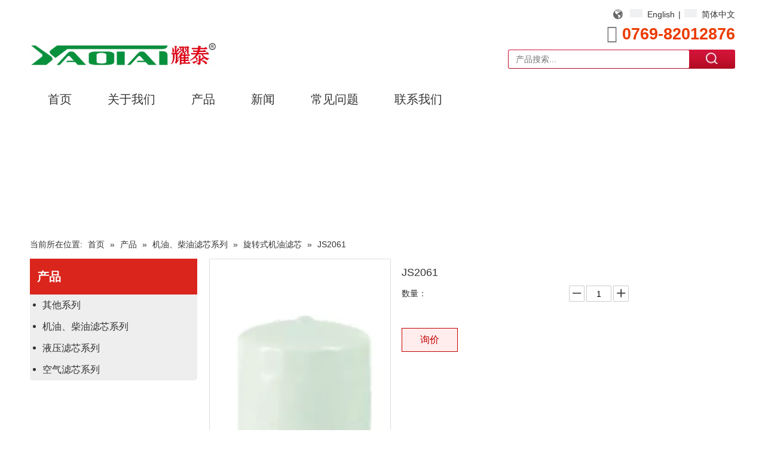

--- FILE ---
content_type: text/html;charset=utf-8
request_url: https://www.gdyaotai.com/pd259251.html
body_size: 65973
content:
<!DOCTYPE html> <html lang="zh" prefix="og: http://ogp.me/ns#" style="height: auto;"> <head> <script>document.write=function(e){documentWrite(document.currentScript,e)};function documentWrite(documenturrentScript,e){var i=document.createElement("span");i.innerHTML=e;var o=i.querySelectorAll("script");if(o.length)o.forEach(function(t){if(t.src&&t.src!=""){var script=document.createElement("script");script.src=t.src;document.body.appendChild(script)}});document.body.appendChild(i)}
window.onloadHack=function(func){if(!!!func||typeof func!=="function")return;if(document.readyState==="complete")func();else if(window.addEventListener)window.addEventListener("load",func,false);else if(window.attachEvent)window.attachEvent("onload",func,false)};</script> <title>JS2061, JS2061, 15607-2190, LF16226 供应 - 广东耀泰过滤器科技有限公司</title> <meta name="keywords" content="JS2061, 15607-2190, LF16226, C-1316"/> <meta name="description" content="广东耀泰过滤器科技有限公司专业生产销售JS2061, JS2061, 15607-2190, LF16226。JS2061价格低廉，质量上乘，欢迎新老客户咨询。"/> <link data-type="dns-prefetch" data-domain="jprnrwxhnonr5q.leadongcdn.com" rel="dns-prefetch" href="//jprnrwxhnonr5q.leadongcdn.com"> <link data-type="dns-prefetch" data-domain="iqrnrwxhnonr5q.leadongcdn.com" rel="dns-prefetch" href="//iqrnrwxhnonr5q.leadongcdn.com"> <link data-type="dns-prefetch" data-domain="rornrwxhnonr5q.leadongcdn.com" rel="dns-prefetch" href="//rornrwxhnonr5q.leadongcdn.com"> <link rel="canonical" href="https://www.gdyaotai.com/pd259251.html"/> <meta name="applicable-device" content="pc,mobile"/> <meta http-equiv="Cache-Control" content="no-transform"/> <meta http-equiv="X-UA-Compatible" content="IE=edge"/> <meta name="renderer" content="webkit"/> <meta http-equiv="Content-Type" content="text/html; charset=utf-8"/> <meta name="viewport" content="width=device-width, initial-scale=1, user-scalable=no"/> <link rel="icon" href="//iqrnrwxhnonr5q.leadongcdn.com/cloud/ijBolKRpnSrlmkklpq/YAOTAIyaotai.ico"> <style data-inline="true" data-type="inlineHeadStyle">[data-type="rows"][data-level="rows"]{display:flex}.sitewidget-graphic .sitewidget-bd *,.sitewidget-text .sitewidget-bd *{font-size:inherit;color:inherit;line-height:normal}.pro_pic_big{display:block}.pro_pic_small{display:none}.sitewidget-proddetail .prodDetail-contain-0 .thumblist-scroll-btns{padding-top:10px;overflow:hidden;margin-top:0}.sitewidget-proddetail .prodDetail-contain-0 .thumblist-scroll #thumblist li{position:relative}.sitewidget-proddetail .prodDetail-contain-0 .thumblist-scroll #thumblist li a{position:relative}.sitewidget-proddetail .prodDetail-contain-0 .thumblist-scroll #thumblist li a:after{content:'';width:0 !important;height:0 !important;border-left:5px solid transparent;border-right:5px solid transparent;border-bottom:6px solid;border-bottom-color:inherit;background:none !important;top:-6px !important;left:50% !important;transform:translateX(-50%);position:absolute;margin-left:-3px}.owl-theme .owl-controls{margin-top:10px;text-align:center}.owl-theme .owl-controls .owl-buttons div{color:#FFF;display:inline-block;zoom:1;*display:inline;padding:3px 10px;font-size:12px;-webkit-border-radius:30px;-moz-border-radius:30px;border-radius:30px;background:#869791;filter:Alpha(Opacity=50);opacity:.5}.fa{display:inline-block;font:normal normal normal 14px/1 FontAwesome;font-size:inherit;text-rendering:auto;-webkit-font-smoothing:antialiased;-moz-osx-font-smoothing:grayscale;font-family:FontAwesome !important}body,.backstage-frontendpreview{background-position:top center;background-repeat:repeat;background-attachment:scroll}.sitewidget-bd{font-family:Arial;font-size:14px;color:#333;font-weight:0;font-style:0;text-decoration:0;letter-spacing:0;line-height:1.7em;text-align:left}.sitewidget-bd{background-position:left top;background-repeat:repeat;background-attachment:scroll}div[class^='sitewidget-'] a{font-family:Arial;font-size:14px;color:#333;font-weight:0;font-style:0;text-decoration:0;letter-spacing:0;line-height:1.7em;text-align:left}.sitewidget-prodSearch-20141230102032{border-left:0 solid #000;border-right:0 solid #000;border-top:0 solid #000;border-bottom:0 solid #000;border-top-right-radius:0;border-top-left-radius:0;border-bottom-right-radius:0;border-bottom-left-radius:0;margin-top:0;margin-right:0;margin-bottom:0;margin-left:0;padding-top:10px;padding-right:0;padding-bottom:0;padding-left:0}.sitewidget-prodSearch-20141230102032 .sitewidget-bd{border-left:0 solid #333;border-right:0 solid #333;border-top:0 solid #333;border-bottom:0 solid #333;border-top-right-radius:0;border-top-left-radius:0;border-bottom-right-radius:0;border-bottom-left-radius:0;margin-top:0;margin-right:0;margin-bottom:0;margin-left:0;padding-top:0;padding-right:0;padding-bottom:0;padding-left:0}#outerContainer_1464940264676{background-color:#fff;border-left:1px solid transparent;border-right:1px solid transparent;border-top:1px solid transparent;border-bottom:1px solid transparent;border-top-right-radius:0;border-top-left-radius:0;border-bottom-right-radius:0;border-bottom-left-radius:0;margin-top:0;margin-bottom:0;padding-top:0;padding-bottom:0}.frontend-body-canvas #outerContainer_1464940264676 [data-type='columns']{padding-top:0;padding-bottom:0}#outerContainer_1425360966920{background:#f0f1f2 repeat scroll center center #0f0e11;background-size:initial;margin-top:0;margin-bottom:0;padding-top:0;padding-bottom:0}#outerContainer_1425360966920>.container{background:repeat scroll left top rgba(0,0,0,0);background-size:initial;margin-top:0;margin-bottom:0;padding-top:0;padding-bottom:0}#outerContainer_1425360966920 #column_1425360962594{background:repeat scroll left top;background-size:initial}.sitewidget-text-20150303132759{height:200px;margin:0;padding:0}.sitewidget-text-20150303132759 .sitewidget-bd{margin:0;padding:0}.sitewidget-prodCategory-20160615093450{background:repeat center center;background-size:initial;background-color:#eee;border-left:0 solid #000;border-right:0 solid #000;border-top:0 solid #000;border-bottom:0 solid #000;border-top-right-radius:5px;border-top-left-radius:5px;border-bottom-right-radius:5px;border-bottom-left-radius:5px;margin-top:0;margin-right:0;margin-bottom:0;margin-left:0;padding-top:0;padding-right:0;padding-bottom:0;padding-left:0}.sitewidget-hd{background-position:left top;background-repeat:repeat;background-attachment:scroll}.sitewidget-prodCategory-20160615093450 .sitewidget-hd{display:block;background:repeat center center;background-size:initial;background-color:#da251d;border-left:0 solid #000;border-right:0 solid #000;border-top:0 solid #000;border-bottom:0 solid #000;border-top-right-radius:0;border-top-left-radius:0;border-bottom-right-radius:0;border-bottom-left-radius:0;margin-top:0;margin-right:0;margin-bottom:0;margin-left:0;padding-top:0;padding-right:10px;padding-bottom:0;padding-left:10px}.sitewidget-hd>h2,.sitewidget-hd>h1{font-family:Arial;font-size:30px;color:#fff;font-weight:0;font-style:0;text-decoration:0;letter-spacing:0;line-height:1.8em;text-align:left}.sitewidget-prodCategory-20160615093450 .sitewidget-hd>h2{font-size:30px;color:#fff;font-weight:bold;font-style:0;text-decoration:0;letter-spacing:0;line-height:2.4em;text-align:left}.sitewidget-prodCategory-20160615093450 .sitewidget-bd{border-left:0 solid #333;border-right:0 solid #333;border-top:0 solid #333;border-bottom:0 solid #333;border-top-right-radius:0;border-top-left-radius:0;border-bottom-right-radius:0;border-bottom-left-radius:0;margin-top:0;margin-right:0;margin-bottom:0;margin-left:0;padding-top:0;padding-right:5px;padding-bottom:0;padding-left:5px}.sitewidget-prodCategory-20160615093450 .sitewidget-bd{font-size:14px;color:#333;font-weight:0;font-style:0;text-decoration:0}.sitewidget-prodCategory-20160615093450 .sitewidget-bd *,.sitewidget-prodCategory-20160615093450 .sitewidget-bd{letter-spacing:0;line-height:1.7em;text-align:left}.sitewidget-prodCategory-20160615093450 .sitewidget-bd a{font-size:14px;color:#666;font-weight:0;font-style:0;text-decoration:0;letter-spacing:0;line-height:2em;text-align:left}.sitewidget-prodCategory-20160615093450.category-default-simple .sitewidget-bd>ul>li>a{font-size:16px;line-height:36px;color:#333}.sitewidget-prodCategory-20160615093450.category-default-simple i.list-mid-dot{top:15px;background:#333}.sitewidget-prodCategory-20160615093450.category-default-simple .sitewidget-bd>ul>li>span{top:6px}.sitewidget-prodCategory-20160615093450.category-default-simple .sitewidget-bd li.on>a{color:#2aa7ea}.sitewidget-relatedProducts .sitewidget-relatedProducts-hasBtns{padding:0 35px}#outerContainer_1421309492158{background-color:#333;border-left:1px solid rgba(0,0,0,0);border-right:1px solid rgba(0,0,0,0);border-top:1px solid rgba(0,0,0,0);border-bottom:1px solid rgba(0,0,0,0);border-top-right-radius:0;border-top-left-radius:0;border-bottom-right-radius:0;border-bottom-left-radius:0;margin-top:0;margin-bottom:0;padding-top:0;padding-bottom:0}#outerContainer_1421309492158>.container{background-color:#000;background-color:rgba(0,0,0,0);border-left:0 solid #000;border-right:0 solid #000;border-top:0 solid #000;border-bottom:0 solid #000;border-top-right-radius:0;border-top-left-radius:0;border-bottom-right-radius:0;border-bottom-left-radius:0;margin-top:0;margin-bottom:0;padding-top:20px;padding-bottom:0}.sitewidget-quickNav-20181226113341{border-left:0 solid #000;border-right:0 solid #000;border-top:0 solid #000;border-bottom:0 solid #000;border-top-right-radius:0;border-top-left-radius:0;border-bottom-right-radius:0;border-bottom-left-radius:0;margin-top:0;margin-right:0;margin-bottom:0;margin-left:0;padding-top:0;padding-right:0;padding-bottom:0;padding-left:0;box-shadow:0}.sitewidget-quickNav-20181226113341 .sitewidget-hd{display:block;border-left:0 solid #000;border-right:0 solid #000;border-top:0 solid #000;border-bottom:0 solid #000;border-top-right-radius:0;border-top-left-radius:0;border-bottom-right-radius:0;border-bottom-left-radius:0;margin-top:0;margin-right:0;margin-bottom:0;margin-left:0;padding-top:0;padding-right:0;padding-bottom:0;padding-left:0}.sitewidget-quickNav-20181226113341 .sitewidget-bd{border-left:0 solid #333;border-right:0 solid #333;border-top:0 solid #333;border-bottom:0 solid #333;border-top-right-radius:0;border-top-left-radius:0;border-bottom-right-radius:0;border-bottom-left-radius:0;margin-top:0;margin-right:0;margin-bottom:0;margin-left:0;padding-top:0;padding-right:0;padding-bottom:0;padding-left:0}.sitewidget-quickNav-20181226113341 .sitewidget-bd{font-size:14px;color:#fff}.sitewidget-quickNav-20181226113341 .sitewidget-bd *,.sitewidget-quickNav-20181226113341 .sitewidget-bd{letter-spacing:0;line-height:1.7em;text-align:left}.sitewidget-quickNav-20181226113341 .sitewidget-bd a{font-size:18px;color:#fff;letter-spacing:0;line-height:1.7em;text-align:left}.sitewidget-articleListNew-20160604095148{border-left:0 solid #000;border-right:0 solid #000;border-top:0 solid #000;border-bottom:0 solid #000;border-top-right-radius:0;border-top-left-radius:0;border-bottom-right-radius:0;border-bottom-left-radius:0;margin-top:0;margin-right:0;margin-bottom:0;margin-left:0;padding-top:0;padding-right:0;padding-bottom:0;padding-left:0}.sitewidget-articleListNew-20160604095148 .sitewidget-hd{display:block;border-left:0 solid #000;border-right:0 solid #000;border-top:0 solid #000;border-bottom:0 solid #000;border-top-right-radius:0;border-top-left-radius:0;border-bottom-right-radius:0;border-bottom-left-radius:0;margin-top:0;margin-right:0;margin-bottom:0;margin-left:0;padding-top:0;padding-right:0;padding-bottom:0;padding-left:0}.sitewidget-articleListNew-20160604095148 .sitewidget-hd>h2{font-size:30px;color:#fff;font-weight:bold;font-style:0;text-decoration:0;letter-spacing:0;line-height:1.8em;text-align:left}.sitewidget-articleListNew-20160604095148 .sitewidget-bd{background:repeat center center;background-size:initial;border-left:0 solid #333;border-right:0 solid #333;border-top:0 solid #333;border-bottom:0 solid #333;border-top-right-radius:0;border-top-left-radius:0;border-bottom-right-radius:0;border-bottom-left-radius:0;margin-top:0;margin-right:0;margin-bottom:0;margin-left:0;padding-top:0;padding-right:0;padding-bottom:0;padding-left:0}.sitewidget-articleListNew-20160604095148 .sitewidget-bd{font-size:14px;color:#333;font-weight:0;font-style:0;text-decoration:0}.sitewidget-articleListNew-20160604095148 .sitewidget-bd *,.sitewidget-articleListNew-20160604095148 .sitewidget-bd{letter-spacing:0;line-height:1.7em;text-align:left}.sitewidget-articleListNew-20160604095148 .sitewidget-bd a{font-size:16px;color:#fff;font-weight:bold;font-style:0;text-decoration:0;letter-spacing:0;line-height:1.7em;text-align:left}.sitewidget-text-20160604094333{border-left:0 solid #000;border-right:0 solid #000;border-top:0 solid #000;border-bottom:0 solid #000;border-top-right-radius:0;border-top-left-radius:0;border-bottom-right-radius:0;border-bottom-left-radius:0;margin-top:0;margin-right:0;margin-bottom:0;margin-left:0;padding-top:0;padding-right:0;padding-bottom:0;padding-left:0}.sitewidget-text-20160604094333 .sitewidget-bd{border-left:0 solid #333;border-right:0 solid #333;border-top:0 solid #333;border-bottom:0 solid #333;border-top-right-radius:0;border-top-left-radius:0;border-bottom-right-radius:0;border-bottom-left-radius:0;margin-top:0;margin-right:0;margin-bottom:0;margin-left:0;padding-top:0;padding-right:0;padding-bottom:0;padding-left:0}.sitewidget-text-20160604094333 .sitewidget-bd{font-size:14px;color:#333;font-weight:0;font-style:0;text-decoration:0}.sitewidget-text-20160604094333 .sitewidget-bd *,.sitewidget-text-20160604094333 .sitewidget-bd{letter-spacing:0;line-height:1.7em;text-align:left}#outerContainer_1423126525158{background-color:#333;border-left:0 solid #000;border-right:0 solid #000;border-top:0 solid #000;border-bottom:0 solid #000;border-top-right-radius:0;border-top-left-radius:0;border-bottom-right-radius:0;border-bottom-left-radius:0;margin-top:0;margin-bottom:0;padding-top:0;padding-bottom:0}#outerContainer_1423126525158>.container{border-left:0 solid #000;border-right:0 solid #000;border-top:0 solid #000;border-bottom:0 solid #000;border-top-right-radius:0;border-top-left-radius:0;border-bottom-right-radius:0;border-bottom-left-radius:0;margin-top:0;margin-bottom:0;padding-top:0;padding-bottom:0}.sitewidget-text-20150129101019{border-left:0 solid #000;border-right:0 solid #000;border-top:0 solid #000;border-bottom:0 solid #000;border-top-right-radius:0;border-top-left-radius:0;border-bottom-right-radius:0;border-bottom-left-radius:0;margin-top:0;margin-right:0;margin-bottom:0;margin-left:0;padding-top:0;padding-right:0;padding-bottom:0;padding-left:0}.sitewidget-text-20150129101019 .sitewidget-bd{border-left:0 solid #333;border-right:0 solid #333;border-top:0 solid #333;border-bottom:0 solid #333;border-top-right-radius:0;border-top-left-radius:0;border-bottom-right-radius:0;border-bottom-left-radius:0;margin-top:0;margin-right:0;margin-bottom:0;margin-left:0;padding-top:0;padding-right:0;padding-bottom:0;padding-left:0}.sitewidget-text-20150129101019 .sitewidget-bd{font-size:14px;color:#ccc;font-weight:0;font-style:0;text-decoration:0}.sitewidget-text-20150129101019 .sitewidget-bd *,.sitewidget-text-20150129101019 .sitewidget-bd{letter-spacing:0;line-height:1.7em;text-align:left}.sitewidget-text-20150129101019 .sitewidget-bd a{font-size:15px;color:#fff;font-weight:0;font-style:0;text-decoration:0;letter-spacing:0;line-height:1.7em;text-align:left}.prodWrap .sitewidget-bd{position:relative}.prodWrap .sitewidget-bd{position:relative}.sitewidget-prodsearch .prodsearch-styles-wrap form{background-color:#fff;border:1px solid #fff;overflow:hidden}.sitewidget-prodsearch .prodsearch-style-square-right form{border:1px solid #d1d1d1;border-radius:1px}.sitewidget-prodsearch .prodsearch-input{width:100%;margin-right:-34px}.sitewidget-prodsearch .prodsearch-input input{width:85%;height:33px;border-width:0;line-height:33px;background-color:#fff;outline:0;padding:0;box-shadow:0 0 0 #fff;margin:0;text-indent:12px}.sitewidget-prodsearch .prodsearch-button,.sitewidget-prodsearch .prodsearch-button button{width:34px;height:33px;overflow:hidden}.sitewidget-prodsearch .prodsearch-button button{border:0;display:block;text-indent:-99px;cursor:pointer;background:url([data-uri]) center center no-repeat}.prodsearch-styles-wrap blockquote{margin-top:10px}.prodWrap .prodDiv{padding:10px 15px;position:absolute;top:60px;z-index:20000;background:#fff;border:1px solid #dfdfdf;display:none;left:0;-webkit-box-shadow:#ccc 0px 0px 4px;-moz-box-shadow:#ccc 0px 0px 4px;box-shadow:#ccc 0px 0px 4px;border-radius:4px}.prodWrap .prodDivrecomend{padding:10px 15px;position:absolute;top:46px;z-index:20000;background:#fff;border:1px solid #dfdfdf;display:none;left:0;-webkit-box-shadow:#ccc 0px 0px 4px;-moz-box-shadow:#ccc 0px 0px 4px;box-shadow:#ccc 0px 0px 4px;border-radius:4px;width:460px;height:345px}.easyzoom{position:relative;display:inline-block;*display:inline;*zoom:1}.easyzoom img{vertical-align:bottom}.owl-carousel .owl-wrapper,.owl-carousel .owl-item{overflow:hidden}.category-default-simple .sitewidget-hd{padding-left:0}.category-default-simple .sitewidget-hd h2{font-size:20px;line-height:60px;padding-left:12px}.slight-submenu-wrap li{position:relative;padding-left:18px}.category-default-simple li{padding-left:0}.category-default-simple .sitewidget-bd a{line-height:28px;color:#868585;font-size:14px}.category-default-simple .submenu-default-simple li a{display:block;white-space:nowrap;text-overflow:ellipsis;overflow:hidden;padding-right:20px}.category-default-simple .sitewidget-bd>ul>li>a{padding-left:16px;color:#868585;font-size:16px;line-height:36px}.category-default-simple i.list-mid-dot{display:block;width:5px;height:5px;border-radius:50%;position:absolute;left:0;top:15px;background:#868585}.slight-submenu-wrap .slight-submenu-button{position:absolute;left:0;top:0;width:14px;cursor:pointer;background-position:center center;background-repeat:no-repeat}.category-default-simple li .slight-submenu-button{background:url([data-uri]) top center no-repeat;height:24px;width:20px;left:auto;right:0;top:8px}.category-default-simple li .slight-submenu-button.opened{background-position:bottom center}.category-default-simple li .submenu-default-simple{display:none}.category-default-simple li li{padding-left:16px}.category-default-simple li li a{padding-right:20px}.sitewidget-prodGroupCategory.category-default-simple .sitewidget-bd li.on>a{color:#2aa7ea}.owl-theme .owl-controls{margin-top:10px;text-align:center}.owl-theme .owl-controls .owl-buttons div{color:#FFF;display:inline-block;zoom:1;*display:inline;padding:3px 10px;font-size:12px;-webkit-border-radius:30px;-moz-border-radius:30px;border-radius:30px;background:#869791;filter:Alpha(Opacity=50);opacity:.5}.sitewidget-prodsearch .prodsearch-style-square-right form{border:0}.sitewidget-prodsearch .prodsearch-styles-wrap form{position:relative;padding:1px;background:#f0f1f2 repeat-x;-webkit-border-radius:3px;-moz-border-radius:3px;border-radius:3px}.sitewidget-prodsearch .prodsearch-input{width:100%;margin-right:-24px}.sitewidget-prodsearch .prodsearch-input input{width:80%;padding:5px 0 !important;height:20px;border-width:0;line-height:20px;background:#fff;outline:0;padding:0;box-shadow:0 0 0 #fff;margin:0;-webkit-border-radius:2px;-moz-border-radius:2px;border-radius:2px}.sitewidget-prodsearch .prodsearch-button,.sitewidget-prodsearch .prodsearch-button button{height:24px;overflow:hidden}.sitewidget-prodsearch .prodsearch-button{position:absolute;right:0;top:0;width:20%}.sitewidget-prodsearch .prodsearch-button button{width:100%;height:30px;text-indent:-999px;cursor:pointer;background:#f0f1f2 center center no-repeat}.sitewidget-prodGroupCategory .sitewidget-bd ul .on>a{color:#e3002d}.owl-carousel .owl-wrapper,.owl-carousel .owl-item{overflow:hidden}.sitewidget-prodGroupCategory{position:relative;z-index:4}.sitewidget-prodGroupCategory .sitewidget-hd .sitewidget-prodGroupCategory-settedtitle,.sitewidget-prodGroupCategory .sitewidget-hd .sitewidget-thumb{display:none}.sitewidget-prodGroupCategory .sitewidget-hd .sitewidget-thumb{position:absolute;right:8px;height:20px;width:30px;cursor:pointer;text-align:center;top:50%;margin-top:-10px}body,div,dl,dt,dd,ul,ol,li,h1,h2,h3,h4,h5,h6,pre,code,form,fieldset,legend,input,textarea,p,blockquote,th,td,button,select{margin:0;padding:0}.frontend-body-canvas #backstage-headArea{position:relative;z-index:8}.container{width:1200px;margin-right:auto;margin-left:auto}.container{width:980px;max-width:100%}.container{width:1200px;max-width:100%}.container:before,.container:after{content:" ";display:table}.row{zoom:1}.row:before,.row:after{content:" ";display:table}.col-xs-1,.col-sm-1,.col-md-1,.col-lg-1,.col-xs-2,.col-sm-2,.col-md-2,.col-lg-2,.col-xs-3,.col-sm-3,.col-md-3,.col-lg-3,.col-xs-4,.col-sm-4,.col-md-4,.col-lg-4,.col-xs-5,.col-sm-5,.col-md-5,.col-lg-5,.col-xs-6,.col-sm-6,.col-md-6,.col-lg-6,.col-xs-7,.col-sm-7,.col-md-7,.col-lg-7,.col-xs-8,.col-sm-8,.col-md-8,.col-lg-8,.col-xs-9,.col-sm-9,.col-md-9,.col-lg-9,.col-xs-10,.col-sm-10,.col-md-10,.col-lg-10,.col-xs-11,.col-sm-11,.col-md-11,.col-lg-11,.col-xs-12,.col-sm-12,.col-md-12,.col-lg-12{min-height:1px}.col-md-1,.col-md-2,.col-md-3,.col-md-4,.col-md-5,.col-md-6,.col-md-7,.col-md-8,.col-md-9,.col-md-10,.col-md-11,.col-md-12{float:left}.col-md-12{width:100%}.row>div[class^="col-"]{padding:10px 0}.row>div.col-md-12{padding:0}.col-md-8{width:66.66666666666666%}.col-md-5{width:41.66666666666667%}.row>div[class^="col-"]>div[id^="location_"]{margin:0 10px}.sitewidget-placeholder .sitewidget-bd>div.resizee{min-height:10px}a{text-decoration:none}fieldset,img{border:0}.col-md-7{width:58.333333333333336%}.row:after{clear:both}.col-md-4{width:33.33333333333333%;*width:33.2%}.row>div.col-md-12>div[id^="location_"]{margin:0}.container .row>div.col-md-12>div[id^="location_"],.row .row>div.col-md-12>div[id^="location_"]{margin:0 10px}.fix{clear:both;zoom:1}.fll{float:left}input,textarea,select{font-family:inherit;font-size:inherit;font-weight:inherit}input,textarea,select{*font-size:100%}.fix:after{display:block;clear:both;height:0;overflow:hidden;visibility:hidden;content:"."}.container:after{clear:both}ol,ul{list-style:none}.frontend-body-canvas #backstage-bodyArea{position:relative;z-index:7}.col-md-3{width:25%}.sitewidget-hd{position:relative}h1,h2,h3,h4,h5,h6{font-weight:normal}.col-md-9{width:75%}.hide{display:none}table{border-collapse:collapse;border-spacing:0}address,caption,cite,code,dfn,em,th,var{font-style:normal;font-weight:normal}caption,th{text-align:left}.flr{float:right}a.sitewidget-backtop{position:fixed;bottom:56px;right:12px;height:38px;width:38px;overflow:hidden;line-height:38px;background:url([data-uri]) no-repeat;text-align:center;text-indent:-99em;text-decoration:none;z-index:9}.inquire-basket-listwrap{position:fixed;z-index:2147483647;right:0;bottom:0;width:230px;background-color:#fff;border:1px solid #aaa;box-shadow:0 0 8px #999}#prodInquireBasket{display:none}.shoppingBasketIcon{display:none;z-index:98;position:fixed;right:10px;bottom:120px;width:50px;height:50px;border-radius:25px;background:#7a8599;text-align:center;line-height:50px;font-size:25px;cursor:pointer}.shoppingBasketIcon{display:block}.sitewidget-pictureNew .sitewidget-bd .picture-wrap{line-height:0}.sitewidget-pictureNew img{vertical-align:middle}.sitewidget-pictureNew .mobile-imgBox img{position:relative;max-width:100%}.sitewidget-quicknavigation-mobilestyle .sitewidget-hd-toggleTitle .sitewidget-quicknav-settedtitle,.sitewidget-quicknavigation-mobilestyle .sitewidget-hd-toggleTitle .sitewidget-thumb,.sitewidget-quicknavigation .sitewidget-hd .sitewidget-thumb{display:none}.sitewidget-quicknavigation .quicknav-style-vtl p{padding:0 0 0 10px;background-position:left center;background-repeat:no-repeat;text-align:left}.sitewidget-quicknavigation .quicknav-dot-style p{background:url([data-uri]);background-position:left center;background-repeat:no-repeat}.sitewidget-quicknavigation .quickNavStyle5 .quicknav-dot-style p a,.sitewidget-quicknavigation .quickNavStyle5 .quicknav-dot-style p{white-space:nowrap;overflow:hidden;text-overflow:ellipsis}.article-column-categorys a,.article-column-links{margin:0;padding:0;clear:both}.sitewidget-position .sitewidget-bd{font-size:14px;line-height:2em}.sitewidget-position .sitewidget-bd a,.sitewidget-position .sitewidget-bd .sitewidget-position-current{margin:0 5px}.sitewidget-navnew .navnew-thumb-switch{display:none}.sitewidget-navnew .smsmart,.sitewidget-navnew .smsmart ul,.sitewidget-navnew .smsmart li{display:block;list-style:none;line-height:normal;direction:ltr;-webkit-tap-highlight-color:rgba(0,0,0,0)}.sitewidget-navnew .smsmart{margin-left:auto;margin-right:auto}.sitewidget-navnew .smsmart{max-width:1180px}.sitewidget-navnew .smsmart li,.sitewidget-navnew .smsmart a{position:relative}.sitewidget-navnew .smsmart>li{float:left}.sitewidget-navnew .smsmart>li{float:left}.sitewidget-navnew .smsmart a{display:block}.sitewidget-navnew .smsmart li>a{white-space:nowrap;-webkit-transition:all .3s;-moz-transition:all .3s;-ms-transition:all .3s;-o-transition:all .3s;transition:all .3s;-webkit-transition-property:color,background-color,padding-left,padding-right,margin-left,margin-right;-moz-transition-property:color,background-color,padding-left,padding-right,margin-left,margin-right;-ms-transition-property:color,background-color,padding-left,padding-right,margin-left,margin-right;-o-transition-property:color,background-color,padding-left,padding-right,margin-left,margin-right;transition-property:color,background-color,padding-left,padding-right,margin-left,margin-right}.sitewidget-navnew a .sub-arrow{display:inline-block;width:24px;background-position:center center;background-repeat:no-repeat}.sitewidget-navnew a .sub-arrow{display:inline-block;width:24px;background-position:center center;background-repeat:no-repeat}.sitewidget-navnew .navnew-link .sub-arrow{background:url([data-uri]);background-repeat:no-repeat !important}.sitewidget-navnew .smsmart ul{display:none}.sitewidget-navnew .smsmart ul{position:absolute;z-index:10;transition:transform ease-out .2s;-webkit-transition:-webkit-transform ease-out .2s;-moz-transition:-moz-transform ease-out .2s}.sitewidget-navnew .navnew-link:hover .sub-arrow,.sitewidget-navnew .navnew-item.on .navnew-link .sub-arrow,.sitewidget-navnew a.navnew-link.highlighted .sub-arrow{background:url([data-uri])}.sitewidget-navnew .smsmart:after{content:"";display:block;height:0;font:0 / 0 serif;clear:both;visibility:hidden;overflow:hidden}.sitewidget-relatedProducts .sitewidget-relatedProducts-hasBtns{padding:0 35px}.sitewidget-relatedProducts .sitewidget-relatedProducts-wrap{position:relative}.sitewidget-relatedProducts .item{margin:0 10px;position:relative;text-align:center}.sitewidget-relatedProducts .sitewidget-relatedProducts-table{position:relative}.sitewidget-relatedProducts .sitewidget-bd a{word-break:break-word}.sitewidget-relatedProducts .sitewidget-relatedProducts-pic img{display:block;width:100%;height:auto}.sitewidget-relatedProducts .sitewidget-relatedProducts-table img{position:absolute;top:50%;left:50%;transform:translate(-50%,-50%);-ms-transform:translate(-50%,-50%);-webkit-transform:translate(-50%,-50%);-moz-transform:translate(-50%,-50%)}.sitewidget-relatedProducts .sitewidget-relatedProducts-title{margin-top:5px}.sitewidget-relatedProducts .sitewidget-relatedProducts-wrap .owl-prev,.sitewidget-relatedProducts .sitewidget-relatedProducts-wrap .owl-next{position:absolute;z-index:3;top:50%;margin-top:-28px;height:34px;width:34px;overflow:hidden;text-align:center;font:bold 34px/34px serif}.sitewidget-relatedProducts .sitewidget-relatedProducts-wrap .owl-prev{left:0}.sitewidget-relatedProducts .sitewidget-relatedProducts-hasBtns .disabled{color:#b3b3b3}.sitewidget-relatedProducts .sitewidget-relatedProducts-hasBtns .sitewidget-relatedProducts-wrap .owl-prev{left:-32px;padding:0}.sitewidget-relatedProducts .sitewidget-relatedProducts-wrap .owl-next{right:0}.sitewidget-relatedProducts .sitewidget-relatedProducts-hasBtns .sitewidget-relatedProducts-wrap .owl-next{right:-32px;padding:0}.sitewidget-navigation_style-20160603155107{border-left:0 solid;border-right:0 solid;border-top:0 solid;border-bottom:0 solid;border-top-right-radius:0;border-top-left-radius:0;border-bottom-right-radius:0;border-bottom-left-radius:0;margin-top:0;margin-right:0;margin-bottom:0;margin-left:0;padding-top:0;padding-right:0;padding-bottom:0;padding-left:0}.sitewidget-navigation_style-20160603155107 .smsmart{box-shadow:0}.sitewidget-navigation_style-20160603155107 .smsmart>.navnew-item>a{letter-spacing:0;line-height:60px;text-align:center;font-size:20px;color:#333}.sitewidget-navigation_style-20160603155107 .smsmart>.navnew-item>a{border-left:0 solid;border-right:0 solid;border-top:0 solid;border-bottom:0 solid;border-top-right-radius:0;border-top-left-radius:0;border-bottom-right-radius:0;border-bottom-left-radius:0;margin-top:0;margin-right:0;margin-bottom:0;margin-left:0;padding-top:0;padding-right:30px;padding-bottom:0;padding-left:30px}.sitewidget-navigation_style-20160603155107 .smsmart .navnew-sub1{background:repeat center center;background-size:initial;background-color:#ddd}.sitewidget-navigation_style-20160603155107 .smsmart .navnew-sub1{border-left:0 solid;border-right:0 solid;border-top:0 solid;border-bottom:0 solid;border-top-right-radius:0;border-top-left-radius:0;border-bottom-right-radius:0;border-bottom-left-radius:0;margin-top:0;margin-right:0;margin-bottom:0;margin-left:0;padding-top:10px;padding-right:0;padding-bottom:10px;padding-left:0}.sitewidget-navigation_style-20160603155107 .smsmart>.navnew-item.on>a{background-color:#0c6fb3}.sitewidget-navigation_style-20160603155107 .smsmart>.navnew-item.on>a{letter-spacing:0;font-size:16px;color:#fff;font-weight:0;font-style:0;text-decoration:0}.sitewidget-navigation_style-20160603155107 .smsmart>.navnew-item.on>a{border-left:0 solid;border-right:0 solid;border-top:0 solid;border-bottom:0 solid;border-top-right-radius:0;border-top-left-radius:0;border-bottom-right-radius:0;border-bottom-left-radius:0;padding-top:0;padding-right:30px;padding-bottom:0;padding-left:30px}.order-plus,.order-minus{margin-top:-3px;background:#fff;border:1px solid #ccc;border-radius:1px;height:1.8em;font-size:14px !important;padding:0 12px;color:#333;cursor:pointer;line-height:1.8em;display:inline-block;text-align:center;vertical-align:middle;outline:0;text-decoration:none}.order-minus{background:url([data-uri]) no-repeat center !important}.order-quan-input{width:40px;line-height:1.8em;height:1.8em;outline:0;border:1px solid #ccc;text-align:center;font-size:14px}.order-plus{background:url([data-uri]) no-repeat center !important}.article-column-title{width:100%;float:left;margin-right:-7.2em}.article-title-ellipsis{overflow:hidden;white-space:nowrap;text-overflow:ellipsis}.articlelist-onecolumn .articlelist-item .article-column-title .article-no-padding-left{padding-left:0}.article-title-ellipsis a{color:#333}.prodlist-pro-shareit .sharethis-inline-share-buttons{text-align:left !important}.sitewidget-langBar .lang-bar{position:relative}.lang-bar.lang-bar-right,.lang-bar.lang-bar-right .langBar-easystyle-thumb a{text-align:right}.sitewidget-langBar .front-icon-box{display:inline-flex;margin-right:8px;line-height:1;vertical-align:middle}.sitewidget-langBar .lang-bar .lang-front-icon{display:inline-block;vertical-align:middle;height:16px;width:16px;background:url([data-uri]) no-repeat center center}.sitewidget-langBar .lang-bar .lang-cont{display:inline-block;margin:2px 0}.sitewidget-langBar .lang-bar .lang-cont .lang-a{text-decoration:none;display:inline-block;vertical-align:middle}.lang-sprites-slide{margin-right:4px;vertical-align:middle;margin-bottom:6px}.sprites{display:inline-block;width:21px;height:14px;background:#f0f1f2;background-repeat:no-repeat}.sprites-1{background-position:-294px 0}.sitewidget-langBar .lang-bar .lang-div-mid{display:inline-block;vertical-align:middle;margin:2px}.sprites-0{background-position:-252px -116px}#colorbox,#cboxOverlay,#cboxWrapper{position:absolute;top:0;left:0;z-index:9999;overflow:hidden}#cboxOverlay{position:fixed;width:100%;height:100%}#cboxOverlay{background:#000}#colorbox,#cboxContent,#cboxLoadedContent{box-sizing:content-box;-moz-box-sizing:content-box;-webkit-box-sizing:content-box}#colorbox{outline:0}.labelclass{position:relative;overflow:hidden}.prodDetail-ttl{display:none;flex-direction:column;align-items:center;justify-content:center;left:-25px;width:95px;min-height:30px;transform:translateX(30%) rotate(315deg) translateZ(1px);transform-origin:left top;box-shadow:0 -100px 0 100px red;color:#fff;position:absolute;top:70px;text-align:center;font-size:14px;font-weight:700;line-height:1.2;z-index:1;background-color:red;word-break:break-word}.prodDetail-ttr{display:none;flex-direction:column;align-items:center;justify-content:center;right:0;width:95px;min-height:30px;padding-bottom:5px;transform:translateX(30%) rotate(45deg) translateZ(1px);transform-origin:left top;box-shadow:0 -100px 0 100px red;color:#fff;position:absolute;top:0;text-align:center;font-size:14px;font-weight:700;line-height:1.2;z-index:1;background-color:red;word-break:break-word}.prodDetail-tt{height:26px;position:absolute;z-index:2;display:none}.prodDetail-0-tt{top:0;left:0}.prodDetail-itl{position:absolute;display:none;z-index:2}.prodDetail-0-itl{top:0;left:0}.prodDetail-itr{position:absolute;display:none;z-index:2}.prodDetail-0-itr{top:0;right:0}.prodDetail-ir{position:absolute;display:none;z-index:3}.prodDetail-0-ir{top:10px;right:0}.prodDetail-tts{white-space:nowrap;width:73px;padding:0 5px;background-color:#000;color:#fff;text-align:center;display:none;font-size:14px;font-weight:normal;line-height:1.5em;margin-bottom:-3px}.owl-carousel{display:none;position:relative;width:100%;-ms-touch-action:pan-y}.owl-carousel .owl-wrapper-outer{overflow:hidden;position:relative;width:100%}.owl-carousel .owl-wrapper{display:none;position:relative;-webkit-transform:translate3d(0,0,0)}.owl-carousel .owl-wrapper,.owl-carousel .owl-item{-webkit-backface-visibility:hidden;-moz-backface-visibility:hidden;-ms-backface-visibility:hidden;-webkit-transform:translate3d(0,0,0);-moz-transform:translate3d(0,0,0);-ms-transform:translate3d(0,0,0)}.owl-carousel .owl-item{float:left;touch-action:pan-y}.owl-carousel .owl-wrapper:after{content:".";display:block;clear:both;visibility:hidden;line-height:0;height:0}.owl-controls{-webkit-user-select:none;-khtml-user-select:none;-moz-user-select:none;-ms-user-select:none;user-select:none;-webkit-tap-highlight-color:rgba(0,0,0,0)}.owl-controls .owl-page,.owl-controls .owl-buttons div{cursor:pointer}.owl-carousel{display:none;position:relative;width:100%;-ms-touch-action:pan-y}.owl-carousel .owl-wrapper-outer{overflow:hidden;position:relative;width:100%}.owl-carousel .owl-wrapper{display:none;position:relative;-webkit-transform:translate3d(0,0,0)}.owl-carousel .owl-wrapper,.owl-carousel .owl-item{-webkit-backface-visibility:hidden;-moz-backface-visibility:hidden;-ms-backface-visibility:hidden;-webkit-transform:translate3d(0,0,0);-moz-transform:translate3d(0,0,0);-ms-transform:translate3d(0,0,0)}.owl-carousel .owl-item{float:left;touch-action:pan-y}.owl-carousel .owl-wrapper:after{content:".";display:block;clear:both;visibility:hidden;line-height:0;height:0}.owl-controls{-webkit-user-select:none;-khtml-user-select:none;-moz-user-select:none;-ms-user-select:none;user-select:none;-webkit-tap-highlight-color:rgba(0,0,0,0)}.owl-controls .owl-page,.owl-controls .owl-buttons div{cursor:pointer}.proddetail-bigpic{float:left;position:relative;z-index:1}.proddetail-pic300 .proddetail-bigpic{width:302px}.proddetail-picshow{position:relative;border:1px solid #ddd}.proddetail-wrap .video_play_icon{cursor:pointer;position:absolute;left:10px;bottom:10px;width:50px;height:50px;z-index:105;background:#f0f1f2 0px -2px no-repeat}.sitewidget-proddetail .proddetail-wrap[hasprodvideo="false"] .video_play_icon{display:none !important}.proddetail-pic300 .proddetail-picshow .proddetail-showinner{width:300px;min-height:50px}.proddetail-showinner td{text-align:center;vertical-align:middle;width:100%;height:100%;background-color:#fff}.proddetail-bigpic .easyzoom{display:block}.proddetail-showinner img{display:block;margin:0 auto}.proddetail-bigpic .easyzoom .jqzoom .jqzoomw300{max-width:300px}.pro_pic_small{position:relative}.prodetail-video-box{position:relative}.thumblist-scroll-btns{margin-top:10px}.sitewidget-proddetail .prodd-color-bg .thumblist-scroll-btns,.sitewidget-proddetail .prodd-color-otl .thumblist-scroll-btns{margin-top:10px}.thumblist-scroll{position:relative;overflow:hidden;margin:0 auto}.proddetail-pic300 .thumblist-scroll{width:300px}.thumblist-scroll #thumblist{width:999em}.thumblist-scroll #thumblist li{float:left;padding:0 2px}.thumblist-scroll #thumblist li:first-child{padding-left:0}.thumblist-scroll #thumblist li:last-child{padding-right:0}.thumblist-scroll #thumblist li a{display:table;height:60px;border:1px solid #CCC;outline:0}.thumblist-scroll #thumblist li .maplargepic300{height:44px}.thumblist-scroll #thumblist li a.zoomThumbActive{border:2px solid #dd4a4b}.sitewidget-proddetail .prodd-color-bg .thumblist-scroll #thumblist li a,.sitewidget-proddetail .prodd-color-otl .thumblist-scroll #thumblist li a{margin-top:6px}.sitewidget-proddetail .prodd-color-otl .thumblist-scroll #thumblist li a.zoomThumbActive{border:2px solid #c40000;position:relative}.thumblist-scroll #thumblist li a span{display:table-cell;vertical-align:middle;text-align:center;line-height:1em;font-size:0}#thumblist .maplargepic300 img{width:44px;height:auto;max-height:44px;object-fit:contain}.sitewidget-proddetail .prodd-color-bg .thumblist-scroll #thumblist li a.zoomThumbActive:after,.sitewidget-proddetail .prodd-color-otl .thumblist-scroll #thumblist li a.zoomThumbActive:after{content:' ';width:11px;height:6px;position:absolute;top:-6px;left:50%;margin-left:-3px;background:url([data-uri]) no-repeat}.sitewidget-proddetail .prodd-color-otl .thumblist-scroll #thumblist li a.zoomThumbActive:after{background-position:-170px -10px}.prodlist-pro-shareit{margin-top:10px;margin-bottom:10px}.prodlist-pro-shareit .prodlist-pro-shareiten,.prodlist-pro-shareit .prodlist-pro-shareitcn{margin-right:2px}.sitewidget-proddetail .prodlist-pro-shareit .prodlist-pro-shareitcn{line-height:28px}.proddetail-description{width:100%;float:right}.proddetail-pic300 .proddetail-description{margin-left:-302px}.proddetail-pic300 .description-inner{padding-left:312px}.pro-this-description{padding:10px 10px 20px}.this-description-name{font-size:18px;font-weight:normal;line-height:1.5em;margin-bottom:5px}.sitewidget-proddetail .fa-qrcode{cursor:pointer;margin-left:10px;font-size:28px}.pro-this-prodBrief{margin-bottom:5px;line-height:1.4em;word-break:break-word}.sitewidget-proddetail .pro-this-prodBrief,.sitewidget-proddetail .proddetail-style-slider-brief{cursor:text}.this-description-table,.detial-cont-divsions.detial-cont-itemspecifics{width:100%}.sitewidget-proddetail .this-description-table{word-break:break-all}.this-description-table th,.detial-cont-divsions.detial-cont-itemspecifics th{padding:3px 0;min-width:105px;max-width:40%;vertical-align:inherit}.this-description-table td{text-align:left;padding:3px 0;vertical-align:baseline}.prdetail-main-default.proddetail-wrap .order-shop-container{display:flex;align-items:center}.prdetail-main-default.proddetail-wrap .order-shop-container .order-minus{margin-right:3px;margin-top:0}.prdetail-main-default.proddetail-wrap .order-shop-container .order-plus{margin-left:3px;margin-top:0}.sitewidget-proddetail .this-description-table .stock,.sitewidget-proddetail .this-description-table .prodOrderQuantity{font-size:12px;color:#989898}.pro-detail-inquirewrap{margin-top:20px}.pro-detail-inquirewrap .pro-detail-inquirebtn{line-height:16px;padding:8px 20px;margin-right:10px;margin-bottom:10px;font-size:16px;color:#fff;background-color:#e64545;border-radius:3px}.pro-detail-inquirewrap a[class^="pro-detail-"]{display:inline-block;text-decoration:none}.prodd-color-bg .this-description-table .pro-detail-inquirewrap a.pro-detail-btn,.prodd-color-otl .this-description-table .pro-detail-inquirewrap a.pro-detail-btn,.prodd-color-bg .pdfDownLoad{padding:0 30px;line-height:40px;height:40px;color:#fff;font-size:16px;border-radius:0;border:0;width:auto;text-decoration:none;background:0}.prodd-color-otl .this-description-table .pro-detail-inquirewrap a.pro-detail-inquirebtn,.prodd-color-otl .this-description-table .pro-detail-inquirewrap a.pro-detail-orderbtn{line-height:38px;height:38px}.this-description-table .pro-detail-inquirewrap.prodd-btn-otl-red a.pro-detail-inquirebtn,.this-description-table .pro-detail-inquirewrap.prodd-btn-otl-red a.pro-detail-orderbtn,.prodd-btn-otl-red .pdfDownLoad{background-color:#ffeded;border:1px solid #c40000;color:#c40000}.prowishBtn{font-size:15px;line-height:30px;margin-top:10px;cursor:pointer;clear:both}.prodDetail-tab-style .proddetails-detial-wrap{margin-bottom:20px}.detial-wrap-head{position:relative;border-style:solid;border-color:#dfdfdf;border-width:1px 0 0}.prodDetail-tab-style .detial-wrap-cont,.prodDetail-tab-style .detial-cont-prodescription{margin-top:0}.prodDetail-tab-style .detial-cont-itemspecifics{margin-bottom:0}.prodDetail-tab-style .detial-wrap-cont .detial-cont-divsions{padding:0}.detial-cont-itemspecifics>ul.pro-itemspecifics-list{padding:15px}.pro-itemspecifics-list li{float:left;width:49.8%;line-height:26px;padding-right:25px;word-break:break-all;box-sizing:border-box;display:-webkit-box;display:-moz-box;display:-ms-flexbox;display:-webkit-flex;display:flex}.pro-itemspecifics-list label{word-break:break-word;white-space:nowrap;max-width:initial;min-width:initial}.pro-itemspecifics-list em{font-style:normal;word-break:break-word}.pro-detials-listshow .fll,.pro-detials-listshow .flr{max-width:40%;height:22px;background-color:#efefef;line-height:22px;padding:10px;text-align:center;border-radius:10px;overflow:hidden;border:1px solid #ddd;text-overflow:ellipsis;white-space:nowrap}.pro-detials-listshow .fll a{line-height:inherit}.pro-detials-listshow .flr a{line-height:inherit}.proddetail-zoomin-picwrap{position:absolute;bottom:-9999px;left:-9999px;height:0;width:0;overflow:hidden;opacity:0;visibility:hidden}.proddetail-zoomin-picwrap img{height:1px;width:1px;opacity:0;visibility:hidden}@media(min-width:1px) and (max-width:767px){.container{width:100%}.row>div[class^="col-"]>div[id^="location_"]{margin:0 20px}.row>div[class^="col-"]{padding:5px 0}.row>div.col-md-12{padding:0}.row>div.col-md-12>div[id^="location_"]{margin:0}.container .row>div.col-md-12>div[id^="location_"],.row .row>div.col-md-12>div[id^="location_"]{margin:0 20px}}@media(min-width:1px) and (max-width:989px){.navnew-thumb{height:46px;line-height:46px;position:relative}.sitewidget-navigation_style{pointer-events:auto}}@media(min-width:1px) and (max-width:989px){.sitewidget-navigation_style-20160603155107 .smsmart{background-color:#0c6fb3}.sitewidget-navigation_style-20160603155107 .smsmart>.navnew-item>a{letter-spacing:0;line-height:40px;text-align:left;font-size:14px;color:#fff;font-weight:0;font-style:0;text-decoration:0}.sitewidget-navigation_style-20160603155107 .smsmart>.navnew-item>a{border-left:0 solid;border-right:0 solid;border-top:0 solid;border-bottom:0 solid;border-top-right-radius:0;border-top-left-radius:0;border-bottom-right-radius:0;border-bottom-left-radius:0;margin-top:0;margin-right:0;margin-bottom:0;margin-left:0;padding-top:0;padding-right:0;padding-bottom:0;padding-left:20px}.sitewidget-navigation_style-20160603155107 .smsmart>.navnew-item.on>a{letter-spacing:0;font-size:14px;color:#fff;font-weight:0;font-style:0;text-decoration:underline}.sitewidget-navigation_style-20160603155107 .smsmart>.navnew-item.on>a{border-left:0 solid;border-right:0 solid;border-top:0 solid;border-bottom:0 solid;border-top-right-radius:0;border-top-left-radius:0;border-bottom-right-radius:0;border-bottom-left-radius:0}}@media(min-width:1px) and (max-width:989px){.sitewidget-navigation_style-20160603155107 .smsmart .navnew-sub1{background-color:#107ac3}.sitewidget-navigation_style-20160603155107 .smsmart .navnew-sub1{border-top-right-radius:0;border-top-left-radius:0;border-bottom-right-radius:0;border-bottom-left-radius:0;margin-top:0;margin-right:0;margin-bottom:0;margin-left:0;padding-top:0;padding-right:0;padding-bottom:0;padding-left:0}}@media(min-width:570px){.proddetail-pic300 .proddetail-bigpic{width:302px}.proddetail-pic300 .proddetail-picshow .proddetail-showinner{width:300px;min-height:50px}.proddetail-pic300 .proddetail-description{margin-left:-302px}.proddetail-pic300 .description-inner{padding-left:312px}.proddetail-pic300 .thumblist-scroll{width:300px}}@media(min-width:481px) and (max-width:989px){.thumblist-scroll #thumblist li{display:inline-block;float:none !important}}@keyframes zoomInSmall{0%{opacity:0;-webkit-transform:scale(0.6);-moz-transform:scale(0.6);-ms-transform:scale(0.6);transform:scale(0.6)}70%{-webkit-transform:scale(1.02);-moz-transform:scale(1.02);-ms-transform:scale(1.02);transform:scale(1.02)}100%{opacity:1;-webkit-transform:scale(1);-moz-transform:scale(1);-ms-transform:scale(1);transform:scale(1)}}html,body{overflow-y:initial}@media(min-width:1220px){.container{width:1200px}}</style> <template data-js-type='inlineHeadStyle' data-type='inlineStyle'><style data-inline="true" data-type="inlineHeadStyle" data-static="true">[data-type="rows"][data-level="rows"]{display:flex}.sitewidget-graphic .sitewidget-bd *,.sitewidget-text .sitewidget-bd *{font-size:inherit;color:inherit;line-height:normal}.pro_pic_big{display:block}.pro_pic_small{display:none}.sitewidget-proddetail .prodDetail-contain-0 .thumblist-scroll-btns{padding-top:10px;overflow:hidden;margin-top:0}.sitewidget-proddetail .prodDetail-contain-0 .thumblist-scroll #thumblist li{position:relative}.sitewidget-proddetail .prodDetail-contain-0 .thumblist-scroll #thumblist li a{position:relative}.sitewidget-proddetail .prodDetail-contain-0 .thumblist-scroll #thumblist li a:after{content:'';width:0 !important;height:0 !important;border-left:5px solid transparent;border-right:5px solid transparent;border-bottom:6px solid;border-bottom-color:inherit;background:none !important;top:-6px !important;left:50% !important;transform:translateX(-50%);position:absolute;margin-left:-3px}.owl-theme .owl-controls{margin-top:10px;text-align:center}.owl-theme .owl-controls .owl-buttons div{color:#FFF;display:inline-block;zoom:1;*display:inline;padding:3px 10px;font-size:12px;-webkit-border-radius:30px;-moz-border-radius:30px;border-radius:30px;background:#869791;filter:Alpha(Opacity=50);opacity:.5}.fa{display:inline-block;font:normal normal normal 14px/1 FontAwesome;font-size:inherit;text-rendering:auto;-webkit-font-smoothing:antialiased;-moz-osx-font-smoothing:grayscale;font-family:FontAwesome !important}body,.backstage-frontendpreview{background-position:top center;background-repeat:repeat;background-attachment:scroll}.sitewidget-bd{font-family:Arial;font-size:14px;color:#333;font-weight:0;font-style:0;text-decoration:0;letter-spacing:0;line-height:1.7em;text-align:left}.sitewidget-bd{background-position:left top;background-repeat:repeat;background-attachment:scroll}div[class^='sitewidget-'] a{font-family:Arial;font-size:14px;color:#333;font-weight:0;font-style:0;text-decoration:0;letter-spacing:0;line-height:1.7em;text-align:left}.sitewidget-prodSearch-20141230102032{border-left:0 solid #000;border-right:0 solid #000;border-top:0 solid #000;border-bottom:0 solid #000;border-top-right-radius:0;border-top-left-radius:0;border-bottom-right-radius:0;border-bottom-left-radius:0;margin-top:0;margin-right:0;margin-bottom:0;margin-left:0;padding-top:10px;padding-right:0;padding-bottom:0;padding-left:0}.sitewidget-prodSearch-20141230102032 .sitewidget-bd{border-left:0 solid #333;border-right:0 solid #333;border-top:0 solid #333;border-bottom:0 solid #333;border-top-right-radius:0;border-top-left-radius:0;border-bottom-right-radius:0;border-bottom-left-radius:0;margin-top:0;margin-right:0;margin-bottom:0;margin-left:0;padding-top:0;padding-right:0;padding-bottom:0;padding-left:0}#outerContainer_1464940264676{background-color:#fff;border-left:1px solid transparent;border-right:1px solid transparent;border-top:1px solid transparent;border-bottom:1px solid transparent;border-top-right-radius:0;border-top-left-radius:0;border-bottom-right-radius:0;border-bottom-left-radius:0;margin-top:0;margin-bottom:0;padding-top:0;padding-bottom:0}.frontend-body-canvas #outerContainer_1464940264676 [data-type='columns']{padding-top:0;padding-bottom:0}#outerContainer_1425360966920{background:#f0f1f2 repeat scroll center center #0f0e11;background-size:initial;margin-top:0;margin-bottom:0;padding-top:0;padding-bottom:0}#outerContainer_1425360966920>.container{background:repeat scroll left top rgba(0,0,0,0);background-size:initial;margin-top:0;margin-bottom:0;padding-top:0;padding-bottom:0}#outerContainer_1425360966920 #column_1425360962594{background:repeat scroll left top;background-size:initial}.sitewidget-text-20150303132759{height:200px;margin:0;padding:0}.sitewidget-text-20150303132759 .sitewidget-bd{margin:0;padding:0}.sitewidget-prodCategory-20160615093450{background:repeat center center;background-size:initial;background-color:#eee;border-left:0 solid #000;border-right:0 solid #000;border-top:0 solid #000;border-bottom:0 solid #000;border-top-right-radius:5px;border-top-left-radius:5px;border-bottom-right-radius:5px;border-bottom-left-radius:5px;margin-top:0;margin-right:0;margin-bottom:0;margin-left:0;padding-top:0;padding-right:0;padding-bottom:0;padding-left:0}.sitewidget-hd{background-position:left top;background-repeat:repeat;background-attachment:scroll}.sitewidget-prodCategory-20160615093450 .sitewidget-hd{display:block;background:repeat center center;background-size:initial;background-color:#da251d;border-left:0 solid #000;border-right:0 solid #000;border-top:0 solid #000;border-bottom:0 solid #000;border-top-right-radius:0;border-top-left-radius:0;border-bottom-right-radius:0;border-bottom-left-radius:0;margin-top:0;margin-right:0;margin-bottom:0;margin-left:0;padding-top:0;padding-right:10px;padding-bottom:0;padding-left:10px}.sitewidget-hd>h2,.sitewidget-hd>h1{font-family:Arial;font-size:30px;color:#fff;font-weight:0;font-style:0;text-decoration:0;letter-spacing:0;line-height:1.8em;text-align:left}.sitewidget-prodCategory-20160615093450 .sitewidget-hd>h2{font-size:30px;color:#fff;font-weight:bold;font-style:0;text-decoration:0;letter-spacing:0;line-height:2.4em;text-align:left}.sitewidget-prodCategory-20160615093450 .sitewidget-bd{border-left:0 solid #333;border-right:0 solid #333;border-top:0 solid #333;border-bottom:0 solid #333;border-top-right-radius:0;border-top-left-radius:0;border-bottom-right-radius:0;border-bottom-left-radius:0;margin-top:0;margin-right:0;margin-bottom:0;margin-left:0;padding-top:0;padding-right:5px;padding-bottom:0;padding-left:5px}.sitewidget-prodCategory-20160615093450 .sitewidget-bd{font-size:14px;color:#333;font-weight:0;font-style:0;text-decoration:0}.sitewidget-prodCategory-20160615093450 .sitewidget-bd *,.sitewidget-prodCategory-20160615093450 .sitewidget-bd{letter-spacing:0;line-height:1.7em;text-align:left}.sitewidget-prodCategory-20160615093450 .sitewidget-bd a{font-size:14px;color:#666;font-weight:0;font-style:0;text-decoration:0;letter-spacing:0;line-height:2em;text-align:left}.sitewidget-prodCategory-20160615093450.category-default-simple .sitewidget-bd>ul>li>a{font-size:16px;line-height:36px;color:#333}.sitewidget-prodCategory-20160615093450.category-default-simple i.list-mid-dot{top:15px;background:#333}.sitewidget-prodCategory-20160615093450.category-default-simple .sitewidget-bd>ul>li>span{top:6px}.sitewidget-prodCategory-20160615093450.category-default-simple .sitewidget-bd li.on>a{color:#2aa7ea}.sitewidget-relatedProducts .sitewidget-relatedProducts-hasBtns{padding:0 35px}#outerContainer_1421309492158{background-color:#333;border-left:1px solid rgba(0,0,0,0);border-right:1px solid rgba(0,0,0,0);border-top:1px solid rgba(0,0,0,0);border-bottom:1px solid rgba(0,0,0,0);border-top-right-radius:0;border-top-left-radius:0;border-bottom-right-radius:0;border-bottom-left-radius:0;margin-top:0;margin-bottom:0;padding-top:0;padding-bottom:0}#outerContainer_1421309492158>.container{background-color:#000;background-color:rgba(0,0,0,0);border-left:0 solid #000;border-right:0 solid #000;border-top:0 solid #000;border-bottom:0 solid #000;border-top-right-radius:0;border-top-left-radius:0;border-bottom-right-radius:0;border-bottom-left-radius:0;margin-top:0;margin-bottom:0;padding-top:20px;padding-bottom:0}.sitewidget-quickNav-20181226113341{border-left:0 solid #000;border-right:0 solid #000;border-top:0 solid #000;border-bottom:0 solid #000;border-top-right-radius:0;border-top-left-radius:0;border-bottom-right-radius:0;border-bottom-left-radius:0;margin-top:0;margin-right:0;margin-bottom:0;margin-left:0;padding-top:0;padding-right:0;padding-bottom:0;padding-left:0;box-shadow:0}.sitewidget-quickNav-20181226113341 .sitewidget-hd{display:block;border-left:0 solid #000;border-right:0 solid #000;border-top:0 solid #000;border-bottom:0 solid #000;border-top-right-radius:0;border-top-left-radius:0;border-bottom-right-radius:0;border-bottom-left-radius:0;margin-top:0;margin-right:0;margin-bottom:0;margin-left:0;padding-top:0;padding-right:0;padding-bottom:0;padding-left:0}.sitewidget-quickNav-20181226113341 .sitewidget-bd{border-left:0 solid #333;border-right:0 solid #333;border-top:0 solid #333;border-bottom:0 solid #333;border-top-right-radius:0;border-top-left-radius:0;border-bottom-right-radius:0;border-bottom-left-radius:0;margin-top:0;margin-right:0;margin-bottom:0;margin-left:0;padding-top:0;padding-right:0;padding-bottom:0;padding-left:0}.sitewidget-quickNav-20181226113341 .sitewidget-bd{font-size:14px;color:#fff}.sitewidget-quickNav-20181226113341 .sitewidget-bd *,.sitewidget-quickNav-20181226113341 .sitewidget-bd{letter-spacing:0;line-height:1.7em;text-align:left}.sitewidget-quickNav-20181226113341 .sitewidget-bd a{font-size:18px;color:#fff;letter-spacing:0;line-height:1.7em;text-align:left}.sitewidget-articleListNew-20160604095148{border-left:0 solid #000;border-right:0 solid #000;border-top:0 solid #000;border-bottom:0 solid #000;border-top-right-radius:0;border-top-left-radius:0;border-bottom-right-radius:0;border-bottom-left-radius:0;margin-top:0;margin-right:0;margin-bottom:0;margin-left:0;padding-top:0;padding-right:0;padding-bottom:0;padding-left:0}.sitewidget-articleListNew-20160604095148 .sitewidget-hd{display:block;border-left:0 solid #000;border-right:0 solid #000;border-top:0 solid #000;border-bottom:0 solid #000;border-top-right-radius:0;border-top-left-radius:0;border-bottom-right-radius:0;border-bottom-left-radius:0;margin-top:0;margin-right:0;margin-bottom:0;margin-left:0;padding-top:0;padding-right:0;padding-bottom:0;padding-left:0}.sitewidget-articleListNew-20160604095148 .sitewidget-hd>h2{font-size:30px;color:#fff;font-weight:bold;font-style:0;text-decoration:0;letter-spacing:0;line-height:1.8em;text-align:left}.sitewidget-articleListNew-20160604095148 .sitewidget-bd{background:repeat center center;background-size:initial;border-left:0 solid #333;border-right:0 solid #333;border-top:0 solid #333;border-bottom:0 solid #333;border-top-right-radius:0;border-top-left-radius:0;border-bottom-right-radius:0;border-bottom-left-radius:0;margin-top:0;margin-right:0;margin-bottom:0;margin-left:0;padding-top:0;padding-right:0;padding-bottom:0;padding-left:0}.sitewidget-articleListNew-20160604095148 .sitewidget-bd{font-size:14px;color:#333;font-weight:0;font-style:0;text-decoration:0}.sitewidget-articleListNew-20160604095148 .sitewidget-bd *,.sitewidget-articleListNew-20160604095148 .sitewidget-bd{letter-spacing:0;line-height:1.7em;text-align:left}.sitewidget-articleListNew-20160604095148 .sitewidget-bd a{font-size:16px;color:#fff;font-weight:bold;font-style:0;text-decoration:0;letter-spacing:0;line-height:1.7em;text-align:left}.sitewidget-text-20160604094333{border-left:0 solid #000;border-right:0 solid #000;border-top:0 solid #000;border-bottom:0 solid #000;border-top-right-radius:0;border-top-left-radius:0;border-bottom-right-radius:0;border-bottom-left-radius:0;margin-top:0;margin-right:0;margin-bottom:0;margin-left:0;padding-top:0;padding-right:0;padding-bottom:0;padding-left:0}.sitewidget-text-20160604094333 .sitewidget-bd{border-left:0 solid #333;border-right:0 solid #333;border-top:0 solid #333;border-bottom:0 solid #333;border-top-right-radius:0;border-top-left-radius:0;border-bottom-right-radius:0;border-bottom-left-radius:0;margin-top:0;margin-right:0;margin-bottom:0;margin-left:0;padding-top:0;padding-right:0;padding-bottom:0;padding-left:0}.sitewidget-text-20160604094333 .sitewidget-bd{font-size:14px;color:#333;font-weight:0;font-style:0;text-decoration:0}.sitewidget-text-20160604094333 .sitewidget-bd *,.sitewidget-text-20160604094333 .sitewidget-bd{letter-spacing:0;line-height:1.7em;text-align:left}#outerContainer_1423126525158{background-color:#333;border-left:0 solid #000;border-right:0 solid #000;border-top:0 solid #000;border-bottom:0 solid #000;border-top-right-radius:0;border-top-left-radius:0;border-bottom-right-radius:0;border-bottom-left-radius:0;margin-top:0;margin-bottom:0;padding-top:0;padding-bottom:0}#outerContainer_1423126525158>.container{border-left:0 solid #000;border-right:0 solid #000;border-top:0 solid #000;border-bottom:0 solid #000;border-top-right-radius:0;border-top-left-radius:0;border-bottom-right-radius:0;border-bottom-left-radius:0;margin-top:0;margin-bottom:0;padding-top:0;padding-bottom:0}.sitewidget-text-20150129101019{border-left:0 solid #000;border-right:0 solid #000;border-top:0 solid #000;border-bottom:0 solid #000;border-top-right-radius:0;border-top-left-radius:0;border-bottom-right-radius:0;border-bottom-left-radius:0;margin-top:0;margin-right:0;margin-bottom:0;margin-left:0;padding-top:0;padding-right:0;padding-bottom:0;padding-left:0}.sitewidget-text-20150129101019 .sitewidget-bd{border-left:0 solid #333;border-right:0 solid #333;border-top:0 solid #333;border-bottom:0 solid #333;border-top-right-radius:0;border-top-left-radius:0;border-bottom-right-radius:0;border-bottom-left-radius:0;margin-top:0;margin-right:0;margin-bottom:0;margin-left:0;padding-top:0;padding-right:0;padding-bottom:0;padding-left:0}.sitewidget-text-20150129101019 .sitewidget-bd{font-size:14px;color:#ccc;font-weight:0;font-style:0;text-decoration:0}.sitewidget-text-20150129101019 .sitewidget-bd *,.sitewidget-text-20150129101019 .sitewidget-bd{letter-spacing:0;line-height:1.7em;text-align:left}.sitewidget-text-20150129101019 .sitewidget-bd a{font-size:15px;color:#fff;font-weight:0;font-style:0;text-decoration:0;letter-spacing:0;line-height:1.7em;text-align:left}.prodWrap .sitewidget-bd{position:relative}.prodWrap .sitewidget-bd{position:relative}.sitewidget-prodsearch .prodsearch-styles-wrap form{background-color:#fff;border:1px solid #fff;overflow:hidden}.sitewidget-prodsearch .prodsearch-style-square-right form{border:1px solid #d1d1d1;border-radius:1px}.sitewidget-prodsearch .prodsearch-input{width:100%;margin-right:-34px}.sitewidget-prodsearch .prodsearch-input input{width:85%;height:33px;border-width:0;line-height:33px;background-color:#fff;outline:0;padding:0;box-shadow:0 0 0 #fff;margin:0;text-indent:12px}.sitewidget-prodsearch .prodsearch-button,.sitewidget-prodsearch .prodsearch-button button{width:34px;height:33px;overflow:hidden}.sitewidget-prodsearch .prodsearch-button button{border:0;display:block;text-indent:-99px;cursor:pointer;background:url([data-uri]) center center no-repeat}.prodsearch-styles-wrap blockquote{margin-top:10px}.prodWrap .prodDiv{padding:10px 15px;position:absolute;top:60px;z-index:20000;background:#fff;border:1px solid #dfdfdf;display:none;left:0;-webkit-box-shadow:#ccc 0px 0px 4px;-moz-box-shadow:#ccc 0px 0px 4px;box-shadow:#ccc 0px 0px 4px;border-radius:4px}.prodWrap .prodDivrecomend{padding:10px 15px;position:absolute;top:46px;z-index:20000;background:#fff;border:1px solid #dfdfdf;display:none;left:0;-webkit-box-shadow:#ccc 0px 0px 4px;-moz-box-shadow:#ccc 0px 0px 4px;box-shadow:#ccc 0px 0px 4px;border-radius:4px;width:460px;height:345px}.easyzoom{position:relative;display:inline-block;*display:inline;*zoom:1}.easyzoom img{vertical-align:bottom}.owl-carousel .owl-wrapper,.owl-carousel .owl-item{overflow:hidden}.category-default-simple .sitewidget-hd{padding-left:0}.category-default-simple .sitewidget-hd h2{font-size:20px;line-height:60px;padding-left:12px}.slight-submenu-wrap li{position:relative;padding-left:18px}.category-default-simple li{padding-left:0}.category-default-simple .sitewidget-bd a{line-height:28px;color:#868585;font-size:14px}.category-default-simple .submenu-default-simple li a{display:block;white-space:nowrap;text-overflow:ellipsis;overflow:hidden;padding-right:20px}.category-default-simple .sitewidget-bd>ul>li>a{padding-left:16px;color:#868585;font-size:16px;line-height:36px}.category-default-simple i.list-mid-dot{display:block;width:5px;height:5px;border-radius:50%;position:absolute;left:0;top:15px;background:#868585}.slight-submenu-wrap .slight-submenu-button{position:absolute;left:0;top:0;width:14px;cursor:pointer;background-position:center center;background-repeat:no-repeat}.category-default-simple li .slight-submenu-button{background:url([data-uri]) top center no-repeat;height:24px;width:20px;left:auto;right:0;top:8px}.category-default-simple li .slight-submenu-button.opened{background-position:bottom center}.category-default-simple li .submenu-default-simple{display:none}.category-default-simple li li{padding-left:16px}.category-default-simple li li a{padding-right:20px}.sitewidget-prodGroupCategory.category-default-simple .sitewidget-bd li.on>a{color:#2aa7ea}.owl-theme .owl-controls{margin-top:10px;text-align:center}.owl-theme .owl-controls .owl-buttons div{color:#FFF;display:inline-block;zoom:1;*display:inline;padding:3px 10px;font-size:12px;-webkit-border-radius:30px;-moz-border-radius:30px;border-radius:30px;background:#869791;filter:Alpha(Opacity=50);opacity:.5}.sitewidget-prodsearch .prodsearch-style-square-right form{border:0}.sitewidget-prodsearch .prodsearch-styles-wrap form{position:relative;padding:1px;background:#f0f1f2 repeat-x;-webkit-border-radius:3px;-moz-border-radius:3px;border-radius:3px}.sitewidget-prodsearch .prodsearch-input{width:100%;margin-right:-24px}.sitewidget-prodsearch .prodsearch-input input{width:80%;padding:5px 0 !important;height:20px;border-width:0;line-height:20px;background:#fff;outline:0;padding:0;box-shadow:0 0 0 #fff;margin:0;-webkit-border-radius:2px;-moz-border-radius:2px;border-radius:2px}.sitewidget-prodsearch .prodsearch-button,.sitewidget-prodsearch .prodsearch-button button{height:24px;overflow:hidden}.sitewidget-prodsearch .prodsearch-button{position:absolute;right:0;top:0;width:20%}.sitewidget-prodsearch .prodsearch-button button{width:100%;height:30px;text-indent:-999px;cursor:pointer;background:#f0f1f2 center center no-repeat}.sitewidget-prodGroupCategory .sitewidget-bd ul .on>a{color:#e3002d}.owl-carousel .owl-wrapper,.owl-carousel .owl-item{overflow:hidden}.sitewidget-prodGroupCategory{position:relative;z-index:4}.sitewidget-prodGroupCategory .sitewidget-hd .sitewidget-prodGroupCategory-settedtitle,.sitewidget-prodGroupCategory .sitewidget-hd .sitewidget-thumb{display:none}.sitewidget-prodGroupCategory .sitewidget-hd .sitewidget-thumb{position:absolute;right:8px;height:20px;width:30px;cursor:pointer;text-align:center;top:50%;margin-top:-10px}body,div,dl,dt,dd,ul,ol,li,h1,h2,h3,h4,h5,h6,pre,code,form,fieldset,legend,input,textarea,p,blockquote,th,td,button,select{margin:0;padding:0}.frontend-body-canvas #backstage-headArea{position:relative;z-index:8}.container{width:1200px;margin-right:auto;margin-left:auto}.container{width:980px;max-width:100%}.container{width:1200px;max-width:100%}.container:before,.container:after{content:" ";display:table}.row{zoom:1}.row:before,.row:after{content:" ";display:table}.col-xs-1,.col-sm-1,.col-md-1,.col-lg-1,.col-xs-2,.col-sm-2,.col-md-2,.col-lg-2,.col-xs-3,.col-sm-3,.col-md-3,.col-lg-3,.col-xs-4,.col-sm-4,.col-md-4,.col-lg-4,.col-xs-5,.col-sm-5,.col-md-5,.col-lg-5,.col-xs-6,.col-sm-6,.col-md-6,.col-lg-6,.col-xs-7,.col-sm-7,.col-md-7,.col-lg-7,.col-xs-8,.col-sm-8,.col-md-8,.col-lg-8,.col-xs-9,.col-sm-9,.col-md-9,.col-lg-9,.col-xs-10,.col-sm-10,.col-md-10,.col-lg-10,.col-xs-11,.col-sm-11,.col-md-11,.col-lg-11,.col-xs-12,.col-sm-12,.col-md-12,.col-lg-12{min-height:1px}.col-md-1,.col-md-2,.col-md-3,.col-md-4,.col-md-5,.col-md-6,.col-md-7,.col-md-8,.col-md-9,.col-md-10,.col-md-11,.col-md-12{float:left}.col-md-12{width:100%}.row>div[class^="col-"]{padding:10px 0}.row>div.col-md-12{padding:0}.col-md-8{width:66.66666666666666%}.col-md-5{width:41.66666666666667%}.row>div[class^="col-"]>div[id^="location_"]{margin:0 10px}.sitewidget-placeholder .sitewidget-bd>div.resizee{min-height:10px}a{text-decoration:none}fieldset,img{border:0}.col-md-7{width:58.333333333333336%}.row:after{clear:both}.col-md-4{width:33.33333333333333%;*width:33.2%}.row>div.col-md-12>div[id^="location_"]{margin:0}.container .row>div.col-md-12>div[id^="location_"],.row .row>div.col-md-12>div[id^="location_"]{margin:0 10px}.fix{clear:both;zoom:1}.fll{float:left}input,textarea,select{font-family:inherit;font-size:inherit;font-weight:inherit}input,textarea,select{*font-size:100%}.fix:after{display:block;clear:both;height:0;overflow:hidden;visibility:hidden;content:"."}.container:after{clear:both}ol,ul{list-style:none}.frontend-body-canvas #backstage-bodyArea{position:relative;z-index:7}.col-md-3{width:25%}.sitewidget-hd{position:relative}h1,h2,h3,h4,h5,h6{font-weight:normal}.col-md-9{width:75%}.hide{display:none}table{border-collapse:collapse;border-spacing:0}address,caption,cite,code,dfn,em,th,var{font-style:normal;font-weight:normal}caption,th{text-align:left}.flr{float:right}a.sitewidget-backtop{position:fixed;bottom:56px;right:12px;height:38px;width:38px;overflow:hidden;line-height:38px;background:url([data-uri]) no-repeat;text-align:center;text-indent:-99em;text-decoration:none;z-index:9}.inquire-basket-listwrap{position:fixed;z-index:2147483647;right:0;bottom:0;width:230px;background-color:#fff;border:1px solid #aaa;box-shadow:0 0 8px #999}#prodInquireBasket{display:none}.shoppingBasketIcon{display:none;z-index:98;position:fixed;right:10px;bottom:120px;width:50px;height:50px;border-radius:25px;background:#7a8599;text-align:center;line-height:50px;font-size:25px;cursor:pointer}.shoppingBasketIcon{display:block}.sitewidget-pictureNew .sitewidget-bd .picture-wrap{line-height:0}.sitewidget-pictureNew img{vertical-align:middle}.sitewidget-pictureNew .mobile-imgBox img{position:relative;max-width:100%}.sitewidget-quicknavigation-mobilestyle .sitewidget-hd-toggleTitle .sitewidget-quicknav-settedtitle,.sitewidget-quicknavigation-mobilestyle .sitewidget-hd-toggleTitle .sitewidget-thumb,.sitewidget-quicknavigation .sitewidget-hd .sitewidget-thumb{display:none}.sitewidget-quicknavigation .quicknav-style-vtl p{padding:0 0 0 10px;background-position:left center;background-repeat:no-repeat;text-align:left}.sitewidget-quicknavigation .quicknav-dot-style p{background:url([data-uri]);background-position:left center;background-repeat:no-repeat}.sitewidget-quicknavigation .quickNavStyle5 .quicknav-dot-style p a,.sitewidget-quicknavigation .quickNavStyle5 .quicknav-dot-style p{white-space:nowrap;overflow:hidden;text-overflow:ellipsis}.article-column-categorys a,.article-column-links{margin:0;padding:0;clear:both}.sitewidget-position .sitewidget-bd{font-size:14px;line-height:2em}.sitewidget-position .sitewidget-bd a,.sitewidget-position .sitewidget-bd .sitewidget-position-current{margin:0 5px}.sitewidget-navnew .navnew-thumb-switch{display:none}.sitewidget-navnew .smsmart,.sitewidget-navnew .smsmart ul,.sitewidget-navnew .smsmart li{display:block;list-style:none;line-height:normal;direction:ltr;-webkit-tap-highlight-color:rgba(0,0,0,0)}.sitewidget-navnew .smsmart{margin-left:auto;margin-right:auto}.sitewidget-navnew .smsmart{max-width:1180px}.sitewidget-navnew .smsmart li,.sitewidget-navnew .smsmart a{position:relative}.sitewidget-navnew .smsmart>li{float:left}.sitewidget-navnew .smsmart>li{float:left}.sitewidget-navnew .smsmart a{display:block}.sitewidget-navnew .smsmart li>a{white-space:nowrap;-webkit-transition:all .3s;-moz-transition:all .3s;-ms-transition:all .3s;-o-transition:all .3s;transition:all .3s;-webkit-transition-property:color,background-color,padding-left,padding-right,margin-left,margin-right;-moz-transition-property:color,background-color,padding-left,padding-right,margin-left,margin-right;-ms-transition-property:color,background-color,padding-left,padding-right,margin-left,margin-right;-o-transition-property:color,background-color,padding-left,padding-right,margin-left,margin-right;transition-property:color,background-color,padding-left,padding-right,margin-left,margin-right}.sitewidget-navnew a .sub-arrow{display:inline-block;width:24px;background-position:center center;background-repeat:no-repeat}.sitewidget-navnew a .sub-arrow{display:inline-block;width:24px;background-position:center center;background-repeat:no-repeat}.sitewidget-navnew .navnew-link .sub-arrow{background:url([data-uri]);background-repeat:no-repeat !important}.sitewidget-navnew .smsmart ul{display:none}.sitewidget-navnew .smsmart ul{position:absolute;z-index:10;transition:transform ease-out .2s;-webkit-transition:-webkit-transform ease-out .2s;-moz-transition:-moz-transform ease-out .2s}.sitewidget-navnew .navnew-link:hover .sub-arrow,.sitewidget-navnew .navnew-item.on .navnew-link .sub-arrow,.sitewidget-navnew a.navnew-link.highlighted .sub-arrow{background:url([data-uri])}.sitewidget-navnew .smsmart:after{content:"";display:block;height:0;font:0 / 0 serif;clear:both;visibility:hidden;overflow:hidden}.sitewidget-relatedProducts .sitewidget-relatedProducts-hasBtns{padding:0 35px}.sitewidget-relatedProducts .sitewidget-relatedProducts-wrap{position:relative}.sitewidget-relatedProducts .item{margin:0 10px;position:relative;text-align:center}.sitewidget-relatedProducts .sitewidget-relatedProducts-table{position:relative}.sitewidget-relatedProducts .sitewidget-bd a{word-break:break-word}.sitewidget-relatedProducts .sitewidget-relatedProducts-pic img{display:block;width:100%;height:auto}.sitewidget-relatedProducts .sitewidget-relatedProducts-table img{position:absolute;top:50%;left:50%;transform:translate(-50%,-50%);-ms-transform:translate(-50%,-50%);-webkit-transform:translate(-50%,-50%);-moz-transform:translate(-50%,-50%)}.sitewidget-relatedProducts .sitewidget-relatedProducts-title{margin-top:5px}.sitewidget-relatedProducts .sitewidget-relatedProducts-wrap .owl-prev,.sitewidget-relatedProducts .sitewidget-relatedProducts-wrap .owl-next{position:absolute;z-index:3;top:50%;margin-top:-28px;height:34px;width:34px;overflow:hidden;text-align:center;font:bold 34px/34px serif}.sitewidget-relatedProducts .sitewidget-relatedProducts-wrap .owl-prev{left:0}.sitewidget-relatedProducts .sitewidget-relatedProducts-hasBtns .disabled{color:#b3b3b3}.sitewidget-relatedProducts .sitewidget-relatedProducts-hasBtns .sitewidget-relatedProducts-wrap .owl-prev{left:-32px;padding:0}.sitewidget-relatedProducts .sitewidget-relatedProducts-wrap .owl-next{right:0}.sitewidget-relatedProducts .sitewidget-relatedProducts-hasBtns .sitewidget-relatedProducts-wrap .owl-next{right:-32px;padding:0}.sitewidget-navigation_style-20160603155107{border-left:0 solid;border-right:0 solid;border-top:0 solid;border-bottom:0 solid;border-top-right-radius:0;border-top-left-radius:0;border-bottom-right-radius:0;border-bottom-left-radius:0;margin-top:0;margin-right:0;margin-bottom:0;margin-left:0;padding-top:0;padding-right:0;padding-bottom:0;padding-left:0}.sitewidget-navigation_style-20160603155107 .smsmart{box-shadow:0}.sitewidget-navigation_style-20160603155107 .smsmart>.navnew-item>a{letter-spacing:0;line-height:60px;text-align:center;font-size:20px;color:#333}.sitewidget-navigation_style-20160603155107 .smsmart>.navnew-item>a{border-left:0 solid;border-right:0 solid;border-top:0 solid;border-bottom:0 solid;border-top-right-radius:0;border-top-left-radius:0;border-bottom-right-radius:0;border-bottom-left-radius:0;margin-top:0;margin-right:0;margin-bottom:0;margin-left:0;padding-top:0;padding-right:30px;padding-bottom:0;padding-left:30px}.sitewidget-navigation_style-20160603155107 .smsmart .navnew-sub1{background:repeat center center;background-size:initial;background-color:#ddd}.sitewidget-navigation_style-20160603155107 .smsmart .navnew-sub1{border-left:0 solid;border-right:0 solid;border-top:0 solid;border-bottom:0 solid;border-top-right-radius:0;border-top-left-radius:0;border-bottom-right-radius:0;border-bottom-left-radius:0;margin-top:0;margin-right:0;margin-bottom:0;margin-left:0;padding-top:10px;padding-right:0;padding-bottom:10px;padding-left:0}.sitewidget-navigation_style-20160603155107 .smsmart>.navnew-item.on>a{background-color:#0c6fb3}.sitewidget-navigation_style-20160603155107 .smsmart>.navnew-item.on>a{letter-spacing:0;font-size:16px;color:#fff;font-weight:0;font-style:0;text-decoration:0}.sitewidget-navigation_style-20160603155107 .smsmart>.navnew-item.on>a{border-left:0 solid;border-right:0 solid;border-top:0 solid;border-bottom:0 solid;border-top-right-radius:0;border-top-left-radius:0;border-bottom-right-radius:0;border-bottom-left-radius:0;padding-top:0;padding-right:30px;padding-bottom:0;padding-left:30px}.order-plus,.order-minus{margin-top:-3px;background:#fff;border:1px solid #ccc;border-radius:1px;height:1.8em;font-size:14px !important;padding:0 12px;color:#333;cursor:pointer;line-height:1.8em;display:inline-block;text-align:center;vertical-align:middle;outline:0;text-decoration:none}.order-minus{background:url([data-uri]) no-repeat center !important}.order-quan-input{width:40px;line-height:1.8em;height:1.8em;outline:0;border:1px solid #ccc;text-align:center;font-size:14px}.order-plus{background:url([data-uri]) no-repeat center !important}.article-column-title{width:100%;float:left;margin-right:-7.2em}.article-title-ellipsis{overflow:hidden;white-space:nowrap;text-overflow:ellipsis}.articlelist-onecolumn .articlelist-item .article-column-title .article-no-padding-left{padding-left:0}.article-title-ellipsis a{color:#333}.prodlist-pro-shareit .sharethis-inline-share-buttons{text-align:left !important}.sitewidget-langBar .lang-bar{position:relative}.lang-bar.lang-bar-right,.lang-bar.lang-bar-right .langBar-easystyle-thumb a{text-align:right}.sitewidget-langBar .front-icon-box{display:inline-flex;margin-right:8px;line-height:1;vertical-align:middle}.sitewidget-langBar .lang-bar .lang-front-icon{display:inline-block;vertical-align:middle;height:16px;width:16px;background:url([data-uri]) no-repeat center center}.sitewidget-langBar .lang-bar .lang-cont{display:inline-block;margin:2px 0}.sitewidget-langBar .lang-bar .lang-cont .lang-a{text-decoration:none;display:inline-block;vertical-align:middle}.lang-sprites-slide{margin-right:4px;vertical-align:middle;margin-bottom:6px}.sprites{display:inline-block;width:21px;height:14px;background:#f0f1f2;background-repeat:no-repeat}.sprites-1{background-position:-294px 0}.sitewidget-langBar .lang-bar .lang-div-mid{display:inline-block;vertical-align:middle;margin:2px}.sprites-0{background-position:-252px -116px}#colorbox,#cboxOverlay,#cboxWrapper{position:absolute;top:0;left:0;z-index:9999;overflow:hidden}#cboxOverlay{position:fixed;width:100%;height:100%}#cboxOverlay{background:#000}#colorbox,#cboxContent,#cboxLoadedContent{box-sizing:content-box;-moz-box-sizing:content-box;-webkit-box-sizing:content-box}#colorbox{outline:0}.labelclass{position:relative;overflow:hidden}.prodDetail-ttl{display:none;flex-direction:column;align-items:center;justify-content:center;left:-25px;width:95px;min-height:30px;transform:translateX(30%) rotate(315deg) translateZ(1px);transform-origin:left top;box-shadow:0 -100px 0 100px red;color:#fff;position:absolute;top:70px;text-align:center;font-size:14px;font-weight:700;line-height:1.2;z-index:1;background-color:red;word-break:break-word}.prodDetail-ttr{display:none;flex-direction:column;align-items:center;justify-content:center;right:0;width:95px;min-height:30px;padding-bottom:5px;transform:translateX(30%) rotate(45deg) translateZ(1px);transform-origin:left top;box-shadow:0 -100px 0 100px red;color:#fff;position:absolute;top:0;text-align:center;font-size:14px;font-weight:700;line-height:1.2;z-index:1;background-color:red;word-break:break-word}.prodDetail-tt{height:26px;position:absolute;z-index:2;display:none}.prodDetail-0-tt{top:0;left:0}.prodDetail-itl{position:absolute;display:none;z-index:2}.prodDetail-0-itl{top:0;left:0}.prodDetail-itr{position:absolute;display:none;z-index:2}.prodDetail-0-itr{top:0;right:0}.prodDetail-ir{position:absolute;display:none;z-index:3}.prodDetail-0-ir{top:10px;right:0}.prodDetail-tts{white-space:nowrap;width:73px;padding:0 5px;background-color:#000;color:#fff;text-align:center;display:none;font-size:14px;font-weight:normal;line-height:1.5em;margin-bottom:-3px}.owl-carousel{display:none;position:relative;width:100%;-ms-touch-action:pan-y}.owl-carousel .owl-wrapper-outer{overflow:hidden;position:relative;width:100%}.owl-carousel .owl-wrapper{display:none;position:relative;-webkit-transform:translate3d(0,0,0)}.owl-carousel .owl-wrapper,.owl-carousel .owl-item{-webkit-backface-visibility:hidden;-moz-backface-visibility:hidden;-ms-backface-visibility:hidden;-webkit-transform:translate3d(0,0,0);-moz-transform:translate3d(0,0,0);-ms-transform:translate3d(0,0,0)}.owl-carousel .owl-item{float:left;touch-action:pan-y}.owl-carousel .owl-wrapper:after{content:".";display:block;clear:both;visibility:hidden;line-height:0;height:0}.owl-controls{-webkit-user-select:none;-khtml-user-select:none;-moz-user-select:none;-ms-user-select:none;user-select:none;-webkit-tap-highlight-color:rgba(0,0,0,0)}.owl-controls .owl-page,.owl-controls .owl-buttons div{cursor:pointer}.owl-carousel{display:none;position:relative;width:100%;-ms-touch-action:pan-y}.owl-carousel .owl-wrapper-outer{overflow:hidden;position:relative;width:100%}.owl-carousel .owl-wrapper{display:none;position:relative;-webkit-transform:translate3d(0,0,0)}.owl-carousel .owl-wrapper,.owl-carousel .owl-item{-webkit-backface-visibility:hidden;-moz-backface-visibility:hidden;-ms-backface-visibility:hidden;-webkit-transform:translate3d(0,0,0);-moz-transform:translate3d(0,0,0);-ms-transform:translate3d(0,0,0)}.owl-carousel .owl-item{float:left;touch-action:pan-y}.owl-carousel .owl-wrapper:after{content:".";display:block;clear:both;visibility:hidden;line-height:0;height:0}.owl-controls{-webkit-user-select:none;-khtml-user-select:none;-moz-user-select:none;-ms-user-select:none;user-select:none;-webkit-tap-highlight-color:rgba(0,0,0,0)}.owl-controls .owl-page,.owl-controls .owl-buttons div{cursor:pointer}.proddetail-bigpic{float:left;position:relative;z-index:1}.proddetail-pic300 .proddetail-bigpic{width:302px}.proddetail-picshow{position:relative;border:1px solid #ddd}.proddetail-wrap .video_play_icon{cursor:pointer;position:absolute;left:10px;bottom:10px;width:50px;height:50px;z-index:105;background:#f0f1f2 0px -2px no-repeat}.sitewidget-proddetail .proddetail-wrap[hasprodvideo="false"] .video_play_icon{display:none !important}.proddetail-pic300 .proddetail-picshow .proddetail-showinner{width:300px;min-height:50px}.proddetail-showinner td{text-align:center;vertical-align:middle;width:100%;height:100%;background-color:#fff}.proddetail-bigpic .easyzoom{display:block}.proddetail-showinner img{display:block;margin:0 auto}.proddetail-bigpic .easyzoom .jqzoom .jqzoomw300{max-width:300px}.pro_pic_small{position:relative}.prodetail-video-box{position:relative}.thumblist-scroll-btns{margin-top:10px}.sitewidget-proddetail .prodd-color-bg .thumblist-scroll-btns,.sitewidget-proddetail .prodd-color-otl .thumblist-scroll-btns{margin-top:10px}.thumblist-scroll{position:relative;overflow:hidden;margin:0 auto}.proddetail-pic300 .thumblist-scroll{width:300px}.thumblist-scroll #thumblist{width:999em}.thumblist-scroll #thumblist li{float:left;padding:0 2px}.thumblist-scroll #thumblist li:first-child{padding-left:0}.thumblist-scroll #thumblist li:last-child{padding-right:0}.thumblist-scroll #thumblist li a{display:table;height:60px;border:1px solid #CCC;outline:0}.thumblist-scroll #thumblist li .maplargepic300{height:44px}.thumblist-scroll #thumblist li a.zoomThumbActive{border:2px solid #dd4a4b}.sitewidget-proddetail .prodd-color-bg .thumblist-scroll #thumblist li a,.sitewidget-proddetail .prodd-color-otl .thumblist-scroll #thumblist li a{margin-top:6px}.sitewidget-proddetail .prodd-color-otl .thumblist-scroll #thumblist li a.zoomThumbActive{border:2px solid #c40000;position:relative}.thumblist-scroll #thumblist li a span{display:table-cell;vertical-align:middle;text-align:center;line-height:1em;font-size:0}#thumblist .maplargepic300 img{width:44px;height:auto;max-height:44px;object-fit:contain}.sitewidget-proddetail .prodd-color-bg .thumblist-scroll #thumblist li a.zoomThumbActive:after,.sitewidget-proddetail .prodd-color-otl .thumblist-scroll #thumblist li a.zoomThumbActive:after{content:' ';width:11px;height:6px;position:absolute;top:-6px;left:50%;margin-left:-3px;background:url([data-uri]) no-repeat}.sitewidget-proddetail .prodd-color-otl .thumblist-scroll #thumblist li a.zoomThumbActive:after{background-position:-170px -10px}.prodlist-pro-shareit{margin-top:10px;margin-bottom:10px}.prodlist-pro-shareit .prodlist-pro-shareiten,.prodlist-pro-shareit .prodlist-pro-shareitcn{margin-right:2px}.sitewidget-proddetail .prodlist-pro-shareit .prodlist-pro-shareitcn{line-height:28px}.proddetail-description{width:100%;float:right}.proddetail-pic300 .proddetail-description{margin-left:-302px}.proddetail-pic300 .description-inner{padding-left:312px}.pro-this-description{padding:10px 10px 20px}.this-description-name{font-size:18px;font-weight:normal;line-height:1.5em;margin-bottom:5px}.sitewidget-proddetail .fa-qrcode{cursor:pointer;margin-left:10px;font-size:28px}.pro-this-prodBrief{margin-bottom:5px;line-height:1.4em;word-break:break-word}.sitewidget-proddetail .pro-this-prodBrief,.sitewidget-proddetail .proddetail-style-slider-brief{cursor:text}.this-description-table,.detial-cont-divsions.detial-cont-itemspecifics{width:100%}.sitewidget-proddetail .this-description-table{word-break:break-all}.this-description-table th,.detial-cont-divsions.detial-cont-itemspecifics th{padding:3px 0;min-width:105px;max-width:40%;vertical-align:inherit}.this-description-table td{text-align:left;padding:3px 0;vertical-align:baseline}.prdetail-main-default.proddetail-wrap .order-shop-container{display:flex;align-items:center}.prdetail-main-default.proddetail-wrap .order-shop-container .order-minus{margin-right:3px;margin-top:0}.prdetail-main-default.proddetail-wrap .order-shop-container .order-plus{margin-left:3px;margin-top:0}.sitewidget-proddetail .this-description-table .stock,.sitewidget-proddetail .this-description-table .prodOrderQuantity{font-size:12px;color:#989898}.pro-detail-inquirewrap{margin-top:20px}.pro-detail-inquirewrap .pro-detail-inquirebtn{line-height:16px;padding:8px 20px;margin-right:10px;margin-bottom:10px;font-size:16px;color:#fff;background-color:#e64545;border-radius:3px}.pro-detail-inquirewrap a[class^="pro-detail-"]{display:inline-block;text-decoration:none}.prodd-color-bg .this-description-table .pro-detail-inquirewrap a.pro-detail-btn,.prodd-color-otl .this-description-table .pro-detail-inquirewrap a.pro-detail-btn,.prodd-color-bg .pdfDownLoad{padding:0 30px;line-height:40px;height:40px;color:#fff;font-size:16px;border-radius:0;border:0;width:auto;text-decoration:none;background:0}.prodd-color-otl .this-description-table .pro-detail-inquirewrap a.pro-detail-inquirebtn,.prodd-color-otl .this-description-table .pro-detail-inquirewrap a.pro-detail-orderbtn{line-height:38px;height:38px}.this-description-table .pro-detail-inquirewrap.prodd-btn-otl-red a.pro-detail-inquirebtn,.this-description-table .pro-detail-inquirewrap.prodd-btn-otl-red a.pro-detail-orderbtn,.prodd-btn-otl-red .pdfDownLoad{background-color:#ffeded;border:1px solid #c40000;color:#c40000}.prowishBtn{font-size:15px;line-height:30px;margin-top:10px;cursor:pointer;clear:both}.prodDetail-tab-style .proddetails-detial-wrap{margin-bottom:20px}.detial-wrap-head{position:relative;border-style:solid;border-color:#dfdfdf;border-width:1px 0 0}.prodDetail-tab-style .detial-wrap-cont,.prodDetail-tab-style .detial-cont-prodescription{margin-top:0}.prodDetail-tab-style .detial-cont-itemspecifics{margin-bottom:0}.prodDetail-tab-style .detial-wrap-cont .detial-cont-divsions{padding:0}.detial-cont-itemspecifics>ul.pro-itemspecifics-list{padding:15px}.pro-itemspecifics-list li{float:left;width:49.8%;line-height:26px;padding-right:25px;word-break:break-all;box-sizing:border-box;display:-webkit-box;display:-moz-box;display:-ms-flexbox;display:-webkit-flex;display:flex}.pro-itemspecifics-list label{word-break:break-word;white-space:nowrap;max-width:initial;min-width:initial}.pro-itemspecifics-list em{font-style:normal;word-break:break-word}.pro-detials-listshow .fll,.pro-detials-listshow .flr{max-width:40%;height:22px;background-color:#efefef;line-height:22px;padding:10px;text-align:center;border-radius:10px;overflow:hidden;border:1px solid #ddd;text-overflow:ellipsis;white-space:nowrap}.pro-detials-listshow .fll a{line-height:inherit}.pro-detials-listshow .flr a{line-height:inherit}.proddetail-zoomin-picwrap{position:absolute;bottom:-9999px;left:-9999px;height:0;width:0;overflow:hidden;opacity:0;visibility:hidden}.proddetail-zoomin-picwrap img{height:1px;width:1px;opacity:0;visibility:hidden}@media(min-width:1px) and (max-width:767px){.container{width:100%}.row>div[class^="col-"]>div[id^="location_"]{margin:0 20px}.row>div[class^="col-"]{padding:5px 0}.row>div.col-md-12{padding:0}.row>div.col-md-12>div[id^="location_"]{margin:0}.container .row>div.col-md-12>div[id^="location_"],.row .row>div.col-md-12>div[id^="location_"]{margin:0 20px}}@media(min-width:1px) and (max-width:989px){.navnew-thumb{height:46px;line-height:46px;position:relative}.sitewidget-navigation_style{pointer-events:auto}}@media(min-width:1px) and (max-width:989px){.sitewidget-navigation_style-20160603155107 .smsmart{background-color:#0c6fb3}.sitewidget-navigation_style-20160603155107 .smsmart>.navnew-item>a{letter-spacing:0;line-height:40px;text-align:left;font-size:14px;color:#fff;font-weight:0;font-style:0;text-decoration:0}.sitewidget-navigation_style-20160603155107 .smsmart>.navnew-item>a{border-left:0 solid;border-right:0 solid;border-top:0 solid;border-bottom:0 solid;border-top-right-radius:0;border-top-left-radius:0;border-bottom-right-radius:0;border-bottom-left-radius:0;margin-top:0;margin-right:0;margin-bottom:0;margin-left:0;padding-top:0;padding-right:0;padding-bottom:0;padding-left:20px}.sitewidget-navigation_style-20160603155107 .smsmart>.navnew-item.on>a{letter-spacing:0;font-size:14px;color:#fff;font-weight:0;font-style:0;text-decoration:underline}.sitewidget-navigation_style-20160603155107 .smsmart>.navnew-item.on>a{border-left:0 solid;border-right:0 solid;border-top:0 solid;border-bottom:0 solid;border-top-right-radius:0;border-top-left-radius:0;border-bottom-right-radius:0;border-bottom-left-radius:0}}@media(min-width:1px) and (max-width:989px){.sitewidget-navigation_style-20160603155107 .smsmart .navnew-sub1{background-color:#107ac3}.sitewidget-navigation_style-20160603155107 .smsmart .navnew-sub1{border-top-right-radius:0;border-top-left-radius:0;border-bottom-right-radius:0;border-bottom-left-radius:0;margin-top:0;margin-right:0;margin-bottom:0;margin-left:0;padding-top:0;padding-right:0;padding-bottom:0;padding-left:0}}@media(min-width:570px){.proddetail-pic300 .proddetail-bigpic{width:302px}.proddetail-pic300 .proddetail-picshow .proddetail-showinner{width:300px;min-height:50px}.proddetail-pic300 .proddetail-description{margin-left:-302px}.proddetail-pic300 .description-inner{padding-left:312px}.proddetail-pic300 .thumblist-scroll{width:300px}}@media(min-width:481px) and (max-width:989px){.thumblist-scroll #thumblist li{display:inline-block;float:none !important}}@keyframes zoomInSmall{0%{opacity:0;-webkit-transform:scale(0.6);-moz-transform:scale(0.6);-ms-transform:scale(0.6);transform:scale(0.6)}70%{-webkit-transform:scale(1.02);-moz-transform:scale(1.02);-ms-transform:scale(1.02);transform:scale(1.02)}100%{opacity:1;-webkit-transform:scale(1);-moz-transform:scale(1);-ms-transform:scale(1);transform:scale(1)}}html,body{overflow-y:initial}@media(min-width:1220px){.container{width:1200px}}</style></template> <template data-type="inlineStyle" date-js-type="style.css"> <link href="//iqrnrwxhnonr5q.leadongcdn.com/theme/rmiiKBplSRlpRpoSrnRniSRmjSirinjrirlkropq/style/style.css" type="text/css" rel="preload" as="style" onload="this.onload=null;this.rel='stylesheet'" data-theme="true"/> </template> <style>@media(min-width:990px){[data-type="rows"][data-level="rows"]{display:flex}}</style> <style id="speed3DefaultStyle">.img-default-bgc{background-color:#f0f1f2;width:100%;height:100%}.prodlist-wrap li .prodlist-cell{position:relative;padding-top:100%;width:100%}.prodlist-lists-style-13 .prod_img_a_t13,.prodlist-lists-style-12 .prod_img_a_t12,.prodlist-lists-style-nophoto-11 .prod_img_a_t12{position:unset !important;min-height:unset !important}.prodlist-wrap li .prodlist-picbox img{position:absolute;width:100%;left:0;top:0}.piclist360 .prodlist-pic4-3 li .prodlist-display{max-width:100%}@media(max-width:600px){.prodlist-fix-num li{width:50% !important}}.mobile_3-small{padding-top:100%;position:relative}.mobile_3-small img{position:absolute;top:0;left:0}</style> <template id="appdStylePlace"></template> <style guid='u_78f2227e3dd54366a4cc72b109828ec1' emptyRender='true' placeholder='true' type='text/css'></style> <template data-type="inlineStyleDelay" date-js-type="site-res.css"> <link href="//rornrwxhnonr5q.leadongcdn.com/site-res/ppkrKBplSRnonrSRoikmjkSRiikmjpprSRrjjjrikininjmnSRoinolomnmnrrRrrSi.css?1665566845846" rel="preload" as="style" onload="this.onload=null;this.rel='stylesheet'" data-extStyle="true" type="text/css" data-extAttr="20221013152559"/> </template> <style data-type="aboveTheFoldHeight">body #backstage-headArea-mobile{position:static}.outerContainer[data-type='outerContainer']{box-sizing:border-box}#outerContainer_1423126362616{height:135px;width:100%;overflow:hidden}#outerContainer_1464940264676{height:60px;width:100%;overflow:hidden}#outerContainer_1425360966920{height:200px;width:100%;overflow:hidden}#outerContainer_1465954400576{height:28px;width:100%;overflow:hidden}#outerContainer_1417067775027{height:656px;width:100%;overflow:hidden}#outerContainer_1465954524028{height:294px;width:100%;overflow:hidden}#outerContainer_1417138697586{height:30px;width:100%;overflow:hidden}#outerContainer_1421309492158{height:285px;width:100%;overflow:hidden}#outerContainer_1423126525158{height:25px;width:100%;overflow:hidden}#proddetailPicshow{height:300px;width:100%;overflow:hidden}#slider-itfApKJUTYdK{height:0;width:100%;overflow:hidden}</style> <template data-js-type='style_respond' data-type='inlineStyle'><style guid='2a51ed3a-2757-480e-a886-755b6922f590' pm_pageStaticHack='' forJump='true' respond='true' jumpName='respond' pm_styles='respond' type='text/css'>.backstage-stwidgets-settingwrap .sitewidget-articleListNew-20160604095148 .sitewidget-bd .txtl{text-align:left}.backstage-stwidgets-settingwrap .sitewidget-articleListNew-20160604095148 .sitewidget-bd .txtc{text-align:center}.backstage-stwidgets-settingwrap .sitewidget-articleListNew-20160604095148 .sitewidget-bd .txtr{text-align:right}</style></template><template data-js-type='style_head' data-type='inlineStyle'><style guid='39aae7f3-c47f-440d-b246-27060e238b36' pm_pageStaticHack='' jumpName='head' pm_styles='head' type='text/css'>.sitewidget-langBar-20181207143458 .sitewidget-bd .front-icon-box.icon-style i{font-size:16px;color:#333 !important}.sitewidget-langBar-20181207143458 .sitewidget-bd .style21 #hGKfYJqLREAV-lang-drop-arrow{color:#333 !important}.sitewidget-langBar-20181207143458 .sitewidget-bd .style21 .lang-menu .lang-item a{color:#333 !important}.sitewidget-langBar-20181207143458 .sitewidget-bd .icon-style-i{font-size:16px;color:#333 !important}.sitewidget-langBar-20181207143458 .sitewidget-bd .lang-bar.style18.lang-style .lang-dropdown .block-iconbaseline-down{color:#333 !important}.sitewidget-langBar-20181207143458 .sitewidget-bd .lang-bar.style18.lang-style .lang-dropdown .lang-selected{color:#333 !important}.sitewidget-langBar-20181207143458 .sitewidget-bd .lang-bar.style18.lang-style .lang-dropdown .lang-menu a{color:#333 !important}.sitewidget-langBar-20181207143458 .sitewidget-bd .lang-bar.style18.lang-style .lang-dropdown .lang-menu{border-color:#333 !important}.sitewidget-langBar-20181207143458 .sitewidget-bd .lang-bar.style21.lang-style .lang-dropdown .lang-menu .menu-close-btn i{background:#0a8ef5 !important}.sitewidget-langBar-20181207143458 .sitewidget-bd .front-icon-box i{font-size:20px;color:#333 !important}.sitewidget-langBar-20181207143458 .sitewidget-bd .front-icon-box.icon-style i{font-size:20px;color:#333 !important}.sitewidget-langBar-20181207143458 .sitewidget-bd .front-icon-box i:hover{color:#333 !important}.sitewidget-prodCategory-20160615093450.category-default-simple .sitewidget-bd>ul>li>a{font-size:16px;line-height:36px;color:#333}.sitewidget-prodCategory-20160615093450.category-default-simple .sitewidget-bd>ul>li>span{top:6px}.sitewidget-prodCategory-20160615093450.category-default-gray .sitewidget-bd>ul>li>span{right:16px}.sitewidget-prodCategory-20160615093450.category-default-simple .sitewidget-bd>ul>li>a:hover{color:#2aa7ea}.sitewidget-prodCategory-20160615093450.category-default-simple i.list-mid-dot{top:15px;background:#333}.sitewidget-prodCategory-20160615093450.category-default-simple .sitewidget-bd>ul>li>a:hover+i.list-mid-dot{background:#2aa7ea}.sitewidget-prodCategory-20160615093450.category-default-simple .sitewidget-bd li.on>a{color:#2aa7ea}.sitewidget-prodCategory-20160615093450.category-default-simple .sitewidget-bd>ul>li.on>a+i.list-mid-dot{background:#2aa7ea}.sitewidget-prodDetail-20141127140104 .proddetail-wrap .video-js video{height:100% !important}.sitewidget-prodDetail-20141127140104 .prodetail-slider .prod-pic-item .prodetail-slider-btn{color:black}.sitewidget-prodDetail-20141127140104 .ms-skin-default .ms-nav-next,.sitewidget-prodDetail-20141127140104 .ms-skin-default .ms-nav-prev{color:black}.sitewidget-prodDetail-20141127140104 .pro-this-prodBrief table{max-width:100%}.sitewidget-prodDetail-20141127140104 #orderModel{display:inline-block}.sitewidget-prodDetail-20141127140104 #paypalBtn #paypal-button-container{padding:0}.sitewidget-prodDetail-20141127140104 #paypalBtn #paypal-button-container .paypal-buttons>iframe.component-frame{z-index:1}.sitewidget-prodDetail-20141127140104 .switch3D{bottom:calc(24px + 114px)}@media(max-width:500px){.sitewidget-prodDetail-20141127140104 .switch3D{bottom:calc(24px + 28px)}}.new-threed-box{position:fixed;top:50%;left:50%;transform:translate(-50%,-50%);box-shadow:0 0 20px 0 rgba(0,0,0,0.2);z-index:10000000000000;line-height:1;border-radius:10px}.new-threed-box iframe{width:950px;height:720px;max-width:100vw;max-height:100vh;border-radius:10px;border:0}.new-threed-box iframe .only_full_width{display:block !important}.new-threed-box .close{position:absolute;right:11px;top:12px;width:18px;height:18px;cursor:pointer}@media(max-width:800px){.new-threed-box iframe{width:100vw;height:100vh;border-radius:0}.new-threed-box{border-radius:0}}.sitewidget-prodDetail-20141127140104 .sitewidget-bd .tinymce-render-box *{all:revert-layer}.sitewidget-prodDetail-20141127140104 .sitewidget-bd .tinymce-render-box img{vertical-align:middle;max-width:100%}.sitewidget-prodDetail-20141127140104 .sitewidget-bd .tinymce-render-box iframe{max-width:100%}.sitewidget-prodDetail-20141127140104 .sitewidget-bd .tinymce-render-box table{border-collapse:collapse}.sitewidget-prodDetail-20141127140104 .sitewidget-bd .tinymce-render-box *{margin:0}.sitewidget-prodDetail-20141127140104 .sitewidget-bd .tinymce-render-box table:not([cellpadding]) td,.sitewidget-prodDetail-20141127140104 .sitewidget-bd .tinymce-render-box table:not([cellpadding]) th{padding:.4rem}.sitewidget-prodDetail-20141127140104 .sitewidget-bd .tinymce-render-box table[border]:not([border="0"]):not([style*=border-width]) td,.sitewidget-prodDetail-20141127140104 .sitewidget-bd .tinymce-render-box table[border]:not([border="0"]):not([style*=border-width]) th{border-width:1px}.sitewidget-prodDetail-20141127140104 .sitewidget-bd .tinymce-render-box table[border]:not([border="0"]):not([style*=border-style]) td,.sitewidget-prodDetail-20141127140104 .sitewidget-bd .tinymce-render-box table[border]:not([border="0"]):not([style*=border-style]) th{border-style:solid}.sitewidget-prodDetail-20141127140104 .sitewidget-bd .tinymce-render-box table[border]:not([border="0"]):not([style*=border-color]) td,.sitewidget-prodDetail-20141127140104 .sitewidget-bd .tinymce-render-box table[border]:not([border="0"]):not([style*=border-color]) th{border-color:#ccc}.sitewidget-prodDetail-20141127140104 .prod_member_desc{position:relative}.sitewidget-prodDetail-20141127140104 .prod_member_desc .prod_member_desc_pop{display:none;position:absolute;border:1px solid #ccc;background:#fff;width:300px;border-radius:6px;padding:5px 8px;left:0;z-index:1000}.sitewidget-prodDetail-20141127140104 .prod_member_desc .prod_member_desc_icon{margin:0 1px;width:12px;height:12px;cursor:pointer;transform:translateY(-4px)}.sitewidget-relatedProducts-20160615093522 .sitewidget-relatedProducts-container .InquireAndBasket,.sitewidget-relatedProducts-20160615093522 .sitewidget-relatedProducts-container .prodlist-pro-inquir,.sitewidget-relatedProducts-20160615093522 .sitewidget-relatedProducts-container .default-addbasket,.sitewidget-relatedProducts-20160615093522 .sitewidget-relatedProducts-container .prodlist-parameter-btns .default-button{color:;background-color:}.sitewidget-relatedProducts-20160615093522 .sitewidget-relatedProducts-container .InquireAndBasket i,.sitewidget-relatedProducts-20160615093522 .sitewidget-relatedProducts-container .prodlist-pro-inquir i,.sitewidget-relatedProducts-20160615093522 .sitewidget-relatedProducts-container.InquireAndBasket span,.sitewidget-relatedProducts-20160615093522 .sitewidget-relatedProducts-container .prodlist-pro-inquir span .sitewidget-relatedProducts-20160615093522 .prodlist-parameter-btns .default-button{color:}.sitewidget-relatedProducts-20160615093522 .sitewidget-relatedProducts-container .related-prod-video{display:block;position:relative;z-index:1}.sitewidget-relatedProducts-20160615093522 .sitewidget-relatedProducts-container .related-prod-video .related-prod-video-play-icon{background:rgba(0,0,0,0.50);border-radius:14px;color:#fff;padding:0 10px;left:10px;bottom:20px;cursor:pointer;font-size:12px;position:absolute;z-index:10}.sitewidget-relatedProducts .sitewidget-relatedProducts-hasBtns{padding:0 35px}</style></template><template data-js-type='style_respond' data-type='inlineStyle'></template><template data-js-type='style_head' data-type='inlineStyle'></template><script data-ignoreMinify="true">
	function loadInlineStyle(){
		var allInlineStyle = document.querySelectorAll("template[data-type='inlineStyle']");
		var length = document.querySelectorAll("template[data-type='inlineStyle']").length;
		for(var i = 0;i < length;i++){
			var style = allInlineStyle[i].innerHTML;
			allInlineStyle[i].outerHTML = style;
		}
	}
loadInlineStyle();
</script> <script type="text/javascript" data-src="//jprnrwxhnonr5q.leadongcdn.com/static/t-7lBmBKiKoonnoolppnolk/assets/script/jquery-1.11.0.concat.js"></script> <script type="text/x-delay-ids" data-type="delayIds" data-device="pc" data-xtype="0" data-delayIds='["cEpKjfDHPhBg","aUpAfKTfzsLD","iTKUpAJfoiLr","hGKfYJqLREAV","iTKUpAzfJtKM","kifKUAopJNds","aUfAKpoKzOfN","YgfUApoKJOfK","hiAKUfJpzDUn","lypAUfzKeipH","itfApKJUTYdK","kIfpKUTAJYga","qdpAKUefTsyO","jTpUjAsuErQB","hbpfZUsuOgdV","csKUAfepoNpY","jJpUKfzAeYUO","iZUpfAeKTDRB"]'></script> <meta name="baidu-site-verification" content="code-JbeDBq6Jq0"/><script guid='b0ce333e-a2dd-4f18-b2dd-e7c3ae69b57b' pm_pageStaticHack='true' jumpName='head' pm_scripts='head' type='text/javascript'>try{(function(window,undefined){var phoenixSite=window.phoenixSite||(window.phoenixSite={});phoenixSite.lanEdition="ZH_CN";var page=phoenixSite.page||(phoenixSite.page={});page.cdnUrl="//iqrnrwxhnonr5q.leadongcdn.com";page.siteUrl="http://www.gdyaotai.com";page.lanEdition=phoenixSite.lanEdition;page._menu_prefix="";page._pId="cNpUAKLloDYC";phoenixSite._sViewMode="true";phoenixSite._templateSupport="true";phoenixSite._singlePublish="false"})(this)}catch(e){try{console&&console.log&&console.log(e)}catch(e){}};</script> <script id='u_d38e28b2c42c4255a39ea2c9cb768dc9' guid='u_d38e28b2c42c4255a39ea2c9cb768dc9' pm_script='init_top' type='text/javascript'>try{(function(window,undefined){var datalazyloadDefaultOptions=window.datalazyloadDefaultOptions||(window.datalazyloadDefaultOptions={});datalazyloadDefaultOptions["version"]="3.0.0";datalazyloadDefaultOptions["isMobileViewer"]="false";datalazyloadDefaultOptions["hasCLSOptimizeAuth"]="false";datalazyloadDefaultOptions["_version"]="3.0.0";datalazyloadDefaultOptions["isPcOptViewer"]="false"})(this);(function(window,undefined){window.__ph_optSet__='{"loadImgType":"1"}'})(this)}catch(e){try{console&&
console.log&&console.log(e)}catch(e){}};</script> <script id='u_263382e37398414a8984e03db76de3db' guid='u_263382e37398414a8984e03db76de3db' type='text/javascript'>try{var thisUrl=location.host;var referUrl=document.referrer;if(referUrl.indexOf(thisUrl)==-1)localStorage.setItem("landedPage",document.URL)}catch(e){try{console&&console.log&&console.log(e)}catch(e){}};</script> </head> <body class=" frontend-body-canvas"> <div id='backstage-headArea' headFlag='1'><div class="outerContainer" data-mobileBg="true" id="outerContainer_1423126362616" data-type="outerContainer" data-level="rows"><div class="container" data-type="container" data-level="rows" cnttype="backstage-container-mark"><div class="row" data-type="rows" data-level="rows" data-attr-xs="null" data-attr-sm="null"><div class="col-md-12" id="column_1423126362651" data-type="columns" data-level="columns"><div class="row" data-type="rows" data-level="rows"><div class="col-md-8" id="column_1423126370524" data-type="columns" data-level="columns"><div class="row" data-type="rows" data-level="rows"><div class="col-md-5" id="column_1465953753692" data-type="columns" data-level="columns"><div id="location_1465953753694" data-type="locations" data-level="rows"><div class="backstage-stwidgets-settingwrap" id="component_cEpKjfDHPhBg" data-scope="0" data-settingId="cEpKjfDHPhBg" data-relationCommonId="cNpUAKLloDYC" data-classAttr="sitewidget-placeHolder-20181226145717"> <div class="sitewidget-placeholder sitewidget-placeHolder-20181226145717"> <div class="sitewidget-bd"> <div class="resizee" style="height:50px"></div> </div> </div> <script type="text/x-delay-script" data-id="cEpKjfDHPhBg" data-jsLazyloadType="1" data-alias="placeHolder" data-jsLazyload='true' data-type="component" data-jsDepand='' data-jsThreshold='' data-cssDepand='' data-cssThreshold=''>(function(window,$,undefined){})(window,$);</script></div><style data-type='inlineHeadStyle'>#picture-wrap-aUpAfKTfzsLD .img-default-bgc{max-width:100%;width:907px}</style> <div class="backstage-stwidgets-settingwrap " scope="0" settingId="aUpAfKTfzsLD" id="component_aUpAfKTfzsLD" relationCommonId="cNpUAKLloDYC" classAttr="sitewidget-pictureNew-20160615092200"> <div class="sitewidget-pictureNew sitewidget-pictureNew-20160615092200"> <div class="sitewidget-bd"> <div class="picture-resize-wrap " style="position: relative; width: 100%; text-align: left; "> <span class="picture-wrap pic-style-default " id="picture-wrap-aUpAfKTfzsLD" style="display: inline-block;vertical-align: middle; position: relative; max-width: 100%; "> <a class="imgBox mobile-imgBox" isMobileViewMode="false" style="display: inline-block; position: relative;max-width: 100%;" href="/index.html" aria-label="YAOTAI耀泰LOGO"> <img class="lazy mb4 img-default-bgc" phoenix-lazyload="//iqrnrwxhnonr5q.leadongcdn.com/cloud/irBolKRpnSrlqkqrpq/YAOTAIyaotaiLOGO.jpg" src="//rornrwxhnonr5q.leadongcdn.com/static/assets/images/transparent.png?1665566845846" alt="YAOTAI耀泰LOGO" title="YAOTAI耀泰LOGO" style="visibility:visible;"/> </a> </span> </div> </div> </div> </div> <script type="text/x-delay-script" data-id="aUpAfKTfzsLD" data-jsLazyloadType="1" data-alias="pictureNew" data-jsLazyload='true' data-type="component" data-jsDepand='["//jprnrwxhnonr5q.leadongcdn.com/static/t-7lBmBKiKoonnoolppnolk/assets/widget/script/plugins/jquery.lazyload.js","//iqrnrwxhnonr5q.leadongcdn.com/static/t-7lBmBKiKoonnoolppnolk/assets/widget/script/compsettings/comp.pictureNew.settings.js"]' data-jsThreshold='5' data-cssDepand='["//rornrwxhnonr5q.leadongcdn.com/static/t-7lBmBKiKoonnoolppnolk/assets/widget/script/plugins/picture/animate.css","//jprnrwxhnonr5q.leadongcdn.com/static/t-7lBmBKiKoonnoolppnolk/assets/widget/style/component/pictureNew/widget_setting_description/picture.description.css","//iqrnrwxhnonr5q.leadongcdn.com/static/t-7lBmBKiKoonnoolppnolk/assets/widget/style/component/pictureNew/public/public.css"]' data-cssThreshold='5'>(function(window,$,undefined){try{(function(window,$,undefined){var respSetting={},temp;var picLinkTop="eyJsaW5rVHlwZSI6IjAiLCJzZWxlY3RlZFBhZ2VJZCI6IldnS2ZVQVZHSk5XQSIsImlzT3Blbk5ldyI6ZmFsc2V9";$(function(){if("0"=="10")$("#picture-wrap-aUpAfKTfzsLD").mouseenter(function(){$(this).addClass("singleHoverValue")});if("0"=="11")$("#picture-wrap-aUpAfKTfzsLD").mouseenter(function(){$(this).addClass("picHoverReflection")});var version=$.trim("20210301111340");if(!!!version)version=undefined;var initPicHoverEffect_aUpAfKTfzsLD=
function(obj){$(obj).find(".picture-wrap").removeClass("animated bounceInDown bounceInLeft bounceInRight bounceInUp fadeInDownBig fadeInLeftBig fadeInRightBig fadeInUpBig zoomInDown zoomInLeft zoomInRight zoomInUp");$(obj).find(".picture-wrap").removeClass("animated bounce zoomIn pulse rotateIn swing fadeIn")};if(phoenixSite.phoenixCompSettings&&typeof phoenixSite.phoenixCompSettings.pictureNew!=="undefined"&&phoenixSite.phoenixCompSettings.pictureNew.version==version&&typeof phoenixSite.phoenixCompSettings.pictureNew.pictureLoadEffect==
"function"){phoenixSite.phoenixCompSettings.pictureNew.pictureLoadEffect("aUpAfKTfzsLD",".sitewidget-pictureNew-20160615092200","","",respSetting);return}var resourceUrl="//rornrwxhnonr5q.leadongcdn.com/static/assets/widget/script/compsettings/comp.pictureNew.settings.js?_\x3d1665566845846";if(phoenixSite&&phoenixSite.page){var cdnUrl=phoenixSite.page.cdnUrl;resourceUrl=cdnUrl+"/static/assets/widget/script/compsettings/comp.pictureNew.settings.js?_\x3d1665566845846"}var callback=function(){phoenixSite.phoenixCompSettings.pictureNew.pictureLoadEffect("aUpAfKTfzsLD",
".sitewidget-pictureNew-20160615092200","","",respSetting)};if(phoenixSite.cachedScript)phoenixSite.cachedScript(resourceUrl,callback());else $.getScript(resourceUrl,callback())})})(window,jQuery)}catch(e){try{console&&console.log&&console.log(e)}catch(e){}}})(window,$);</script> </div></div><div class="col-md-7" id="column_1465953923525" data-type="columns" data-level="columns"><div id="location_1465953923526" data-type="locations" data-level="rows"><div class="backstage-stwidgets-settingwrap" id="component_iTKUpAJfoiLr" data-scope="0" data-settingId="iTKUpAJfoiLr" data-relationCommonId="cNpUAKLloDYC" data-classAttr="sitewidget-placeHolder-20160615092518"> <div class="sitewidget-placeholder sitewidget-placeHolder-20160615092518"> <div class="sitewidget-bd"> <div class="resizee" style="height:10px"></div> </div> </div> <script type="text/x-delay-script" data-id="iTKUpAJfoiLr" data-jsLazyloadType="1" data-alias="placeHolder" data-jsLazyload='true' data-type="component" data-jsDepand='' data-jsThreshold='' data-cssDepand='' data-cssThreshold=''>(function(window,$,undefined){})(window,$);</script></div> </div></div></div></div><div class="col-md-4" id="column_1423126385647" data-type="columns" data-level="columns"><div class="row" data-type="rows" data-level="rows"><div class="col-md-12" id="column_1544164451435" data-type="columns" data-level="columns"><div id="location_1544164451438" data-type="locations" data-level="rows"><div class="backstage-stwidgets-settingwrap" scope="0" settingId="hGKfYJqLREAV" id="component_hGKfYJqLREAV" relationCommonId="cNpUAKLloDYC" classAttr="sitewidget-langBar-20181207143458"> <div class="sitewidget-langBar sitewidget-langBar-20181207143458"> <div class="sitewidget-bd"> <div class="lang-bar lang-bar-right "> <div class="front-icon-box " id="hGKfYJqLREAV-lang-front-icon"><span class="lang-front-icon"></span> </div> <span class="lang-cont" data-lanCode="0" data-default="0"> <a href='https://en.gdyaotai.com' target="" class="lang-a " target="_blank"> <div class="lang-sprites-slide sprites sprites-0"></div> <span class="langBar-lang-text">English</span> </a> </span> <span class="lang-div-mid">|</span> <span class="lang-cont" data-lanCode="1" data-default="0"> <a href='https://www.gdyaotai.com' target="" class="lang-a " target="_blank"> <div class="lang-sprites-slide sprites sprites-1"></div> <span class="langBar-lang-text">简体中文</span> </a> </span> </div> </div> </div> <template data-type='js_template' data-settingId='hGKfYJqLREAV'><script id='u_d513dac796fa43fb83bfc5272118a436' guid='u_d513dac796fa43fb83bfc5272118a436' type='text/javascript'>try{function sortableli(el,data,value){var newArr=[];if(value=="0"||value=="1"||value=="2"||value=="3"||value=="4"||value=="5"||value=="6"||value=="7"||value=="8"||value=="12"||value=="14"){for(var i=0;i<data.length;i++)el.find(".lang-cont").each(function(){if(data[i].isDefault=="0"){if($(this).attr("data-default")=="0")if($(this).attr("data-lancode")==data[i].islanCode){var cloneSpan=$(this).clone(true);newArr.push(cloneSpan)}}else if($(this).attr("data-default")=="1")if($(this).attr("data-lancode")==
data[i].islanCode){var cloneSpan=$(this).clone(true);newArr.push(cloneSpan)}});if(value=="0"||value=="6"||value=="3")var langDivMid=' \x3cspan class\x3d"lang-div-mid"\x3e|\x3c/span\x3e ';else if(value=="1"||value=="4"||value=="7"||value=="14")var langDivMid=' \x3cspan class\x3d"lang-div-mid"\x3e\x3c/span\x3e ';else if(value=="2"||value=="12"||value=="5"||value=="8")var langDivMid=' \x3cspan class\x3d"lang-div-mid"\x3e/\x3c/span\x3e ';else var langDivMid=' \x3cspan class\x3d"lang-div-mid"\x3e|\x3c/span\x3e ';
if(newArr.length>=0){el.find("span").remove();for(var i=0;i<newArr.length;i++){el.append(newArr[i]);if(i==newArr.length-1);else el.append(langDivMid)}}}else{for(var i=0;i<data.length;i++)el.find(".lang-item").each(function(){if(data[i].isDefault=="0"){if($(this).attr("data-default")=="0")if($(this).attr("data-lancode")==data[i].islanCode){var cloneSpan=$(this).clone(true);newArr.push(cloneSpan)}}else if($(this).attr("data-default")=="1")if($(this).attr("data-lancode")==data[i].islanCode){var cloneSpan=
$(this).clone(true);newArr.push(cloneSpan)}});if(newArr.length>=0){el.find(".lang-item").remove();for(var i=0;i<newArr.length;i++)if(value=="13")el.find(".langBar-easystyle-sub").append(newArr[i]);else el.find(".lang-menu").append(newArr[i])}}}$(function(){var dom=$(".sitewidget-langBar-20181207143458 .sitewidget-bd .lang-bar");var sortArr="";if(sortArr!=""&&sortArr!=undefined)sortableli(dom,sortArr,6)})}catch(e){try{console&&console.log&&console.log(e)}catch(e){}};</script></template> <script type="text/x-delay-script" data-id="hGKfYJqLREAV" data-jsLazyloadType="1" data-alias="langBar" data-jsLazyload='true' data-type="component" data-jsDepand='' data-jsThreshold='5' data-cssDepand='["//jprnrwxhnonr5q.leadongcdn.com/static/t-okBpBKmKrmxyzy7n/assets/widget/style/component/langBar/langBar.css"]' data-cssThreshold='5'>(function(window,$,undefined){})(window,$);</script></div> </div></div></div><div class="row" data-type="rows" data-level="rows"><div class="col-md-12" id="column_1540703197913" data-type="columns" data-level="columns"><div id="location_1540703197915" data-type="locations" data-level="rows"><div class="backstage-stwidgets-settingwrap " id="component_iTKUpAzfJtKM" data-scope="0" data-settingId="iTKUpAzfJtKM" data-relationCommonId="cNpUAKLloDYC" data-classAttr="sitewidget-text-20160603152311"> <div class="sitewidget-text sitewidget-text-20160603152311 sitewidget-olul-liststyle"> <div class=" sitewidget-bd "> <div style="text-align: right;"><span style="font-size:27px;"><span style="color:#808080;"><span style="font-size: 30px;"><i class="fa"></i></span></span><strong><span style="color:#FF0000;"> </span><span style="color:#eb3c00;">0769-82012876</span></strong></span></div> </div> </div> <script type="text/x-delay-script" data-id="iTKUpAzfJtKM" data-jsLazyloadType="1" data-alias="text" data-jsLazyload='true' data-type="component" data-jsDepand='["//iqrnrwxhnonr5q.leadongcdn.com/static/t-7lBmBKiKoonnoolppnolk/assets/widget/script/compsettings/comp.text.settings.js"]' data-jsThreshold='5' data-cssDepand='["//rornrwxhnonr5q.leadongcdn.com/static/t-7lBmBKiKoonnoolppnolk/assets/widget/style/component/graphic/graphic.css","//jprnrwxhnonr5q.leadongcdn.com/static/t-7lBmBKiKoonnoolppnolk/assets/widget/script/plugins/picture/animate.css"]' data-cssThreshold='5'>(function(window,$,undefined){})(window,$);</script><template data-type='js_template' data-settingId='iTKUpAzfJtKM'><script id='u_481969211c44459284b6c3ef1cea2479' guid='u_481969211c44459284b6c3ef1cea2479' type='text/javascript'>try{$(function(){$(".sitewidget-text-20160603152311 .sitewidget-bd a").each(function(){if($(this).attr("href"))if($(this).attr("href").indexOf("#")!=-1){console.log("anchor-link",$(this));$(this).attr("anchor-link","true")}})})}catch(e){try{console&&console.log&&console.log(e)}catch(e){}};</script></template> </div> </div></div></div><div class="row" data-type="rows" data-level="rows"><div class="col-md-12" id="column_1423127133417" data-type="columns" data-level="columns"><div id="location_1423127133418" data-type="locations" data-level="rows"><div class="backstage-stwidgets-settingwrap" scope="0" settingId="kifKUAopJNds" id="component_kifKUAopJNds" relationCommonId="cNpUAKLloDYC" classAttr="sitewidget-prodSearch-20141230102032"> <div class="sitewidget-prodsearch sitewidget-prodSearch-20141230102032 prodWrap"> <div class="sitewidget-bd"> <div class="prodsearch-styles-wrap prodsearch-style-default prodsearch-style-square-right"> <form action="/phoenix/admin/prod/search" method="get" novalidate> <div class="fix"> <div class="search-fix-wrap fll prodsearch-input"> <input type="text" name="searchValue" value="" placeholder="产品搜索..." autocomplete="off"/> <input type="hidden" name="searchProdStyle" value=""/> </div> <div class="prodsearch-split"></div> <div class="prodsearch-button fll"> <button type="submit">搜索</button> </div> </div> </form> <blockquote> </blockquote> </div> <script id="prodSearch" type="application/ld+json"></script> <div class="prodDiv"> <i class="triangle"></i> <ul class="prodUl"> <li search="name" class="prodUlLi fontColorS0 fontColorS1hover" id="name" style="display: none">产品名称</li> <li search="keyword" class="prodUlLi fontColorS0 fontColorS1hover" id="keyword" style="display: none">关键词</li> <li search="model" class="prodUlLi fontColorS0 fontColorS1hover" id="model" style="display: none">产品型号</li> <li search="summary" class="prodUlLi fontColorS0 fontColorS1hover" id="summary" style="display: none">产品摘要</li> <li search="desc" class="prodUlLi fontColorS0 fontColorS1hover" id="desc" style="display: none">产品描述</li> <li search="" class="prodUlLi fontColorS0 fontColorS1hover" id="all" style="display: none">全文搜索</li> </ul> </div> <div class="prodDivrecomend 1"> <ul class="prodUl"> </ul> </div> </div> </div> </div> <script type="text/x-delay-script" data-id="kifKUAopJNds" data-jsLazyloadType="1" data-alias="prodSearch" data-jsLazyload='true' data-type="component" data-jsDepand='' data-jsThreshold='5' data-cssDepand='["//iqrnrwxhnonr5q.leadongcdn.com/static/t-7lBmBKiKoonnoolppnolk/assets/widget/style/component/prodsearch/prodsearch.css","//rornrwxhnonr5q.leadongcdn.com/static/t-7lBmBKiKoonnoolppnolk/assets/widget/style/component/prodSearchNew/prodSearchNew.css"]' data-cssThreshold='5'>(function(window,$,undefined){try{$(function(){var url=window.location.href;try{var urlAll=window.location.search.substring(1);var urls=urlAll.split("\x26");if(urls&&urls.length==2){var searchValues=urls[0].split("\x3d");var searchValueKey=searchValues[0];var searchValue=searchValues[1];var searchProds=urls[1].split("\x3d");var searchProdStyleKey=searchProds[0];var searchProdStyle=searchProds[1];searchValue=searchValue.replace(/\+/g," ");searchValue=decodeURIComponent(searchValue);searchProdStyle=
searchProdStyle.replace(/\+/g," ");searchProdStyle=decodeURIComponent(searchProdStyle);if(searchValueKey=="searchValue"&&searchProdStyleKey=="searchProdStyle"){$(".sitewidget-prodSearch-20141230102032 .search-fix-wrap input[name\x3dsearchValue]").val(searchValue);$(".sitewidget-prodSearch-20141230102032 .search-fix-wrap input[name\x3dsearchProdStyle]").val(searchProdStyle)}}}catch(e){}var target="http://"+window.location.host+"/phoenix/admin/prod/search?searchValue\x3d{search_term_string}";var target=
"http://"+window.location.host+"/phoenix/admin/prod/search?searchValue\x3d{search_term_string}";$("#prodSearch").html('{"@context": "http://schema.org","@type": "WebSite","url": "'+url+'","potentialAction": {"@type": "SearchAction", "target": "'+target+'", "query-input": "required name\x3dsearch_term_string"}}');if($.trim("")!=""){var keywordStr="".replace(/&amp;/ig,"\x26").split("\x26\x26");for(var i=0;i<keywordStr.length;i++)if($.trim(keywordStr[i])!="")$(".sitewidget-prodSearch-20141230102032 blockquote").append("\x3cq\x3e"+
keywordStr[i]+"\x3c/q\x3e\n")}phoenixSite.sitewidgets.searchKeywords(".sitewidget-prodSearch-20141230102032 .prodsearch-styles-wrap q",'.prodsearch-button button[type\x3d"submit"]');$('.sitewidget-prodSearch-20141230102032 .prodsearch-button button[type\x3d"submit"]').bind("click",function(){if(window.fbq&&!window.fbAccessToken)window.fbq("track","Search");if(window.ttq)window.ttq.track("Search")});$(".sitewidget-prodSearch-20141230102032 .prodsearch-styles-thumbsbtn").bind("click",function(){$(".sitewidget-prodSearch-20141230102032 .prodsearch-style-thumbs\x3e.hide").fadeToggle("hide")});
$(".sitewidget-prodSearch-20141230102032 .prodDiv .prodUl li").show()})}catch(e){try{console&&console.log&&console.log(e)}catch(e){}}try{$(function(){$(".sitewidget-prodSearch-20141230102032 .prodDiv .prodUl li").mousedown(function(){var searchStyle=$(this).attr("search");$(".sitewidget-prodSearch-20141230102032 .prodDiv").parent().find("input[name\x3dsearchProdStyle]").val(searchStyle);$(".sitewidget-prodSearch-20141230102032 .prodDiv").parent().find("input[name\x3dsearchValue]").val($(this).html()+
"\uff1a").focus()});$(".prodWrap .search-fix-wrap input[name\x3dsearchValue]").focus(function(){if($(this).val()===""){$(this).parents(".prodsearch-styles-wrap").siblings(".prodDiv").show(100);$(this).parents(".prodsearch-styles-wrap").siblings(".prodDivrecomend").hide(100)}else $(this).parents(".prodsearch-styles-wrap").siblings(".prodDiv").hide(100)});$(".sitewidget-prodSearch-20141230102032 .search-fix-wrap input[name\x3dsearchValue]").keydown(function(event){var value=$(".sitewidget-prodSearch-20141230102032  .search-fix-wrap input[name\x3dsearchValue]").val();
var search=$(".sitewidget-prodSearch-20141230102032  .search-fix-wrap input[name\x3dsearchProdStyle]").val();var flag=$(".sitewidget-prodSearch-20141230102032 .prodDiv .prodUl li[search\x3d"+search+"]").html()+"\uff1a";if(event.keyCode!="8")return;if(value==flag){$(".sitewidget-prodSearch-20141230102032 .search-fix-wrap input[name\x3dsearchValue]").val("");$(".sitewidget-prodSearch-20141230102032 .search-fix-wrap input[name\x3dsearchProdStyle]").val("")}});var oldTime=0;var newTime=0;$(".prodWrap .search-fix-wrap input[name\x3dsearchValue]").bind("input propertychange",
function(){_this=$(this);if(_this.val()===""){_this.parents(".prodsearch-styles-wrap").siblings(".prodDiv").show(100);_this.parents(".prodsearch-styles-wrap").siblings(".prodDivrecomend").hide()}else{$(".prodDiv").hide(100);oldTime=newTime;newTime=(new Date).getTime();var theTime=newTime;setTimeout(function(){if(_this.val()!=="")if(newTime-oldTime>300||theTime==newTime){var sty=$(".prodWrap .search-fix-wrap input[name\x3dsearchProdStyle]").val();function escapeHtml(value){if(typeof value!=="string")return value;
return value.replace(/[&<>`"'\/]/g,function(result){return{"\x26":"\x26amp;","\x3c":"\x26lt;","\x3e":"\x26gt;","`":"\x26#x60;",'"':"\x26quot;","'":"\x26#x27;","/":"\x26#x2f;"}[result]})}$.ajax({url:"/phoenix/admin/prod/search/recommend",type:"get",dataType:"json",data:{searchValue:_this.val(),searchProdStyle:sty},success:function(xhr){$(".prodDivrecomend .prodUl").html(" ");_this.parents(".prodsearch-styles-wrap").siblings(".prodDivrecomend").show();var prodHtml="";if(xhr.msg!=null&&xhr.msg!="")prodHtml=
escapeHtml(xhr.msg);else for(var i=0;i<xhr.length;i++)prodHtml+="\x3cli\x3e\x3ca href\x3d'"+xhr[i].prodUrl+"'\x3e\x3cimg src\x3d'"+xhr[i].photoUrl240+"'/\x3e\x3cspan\x3e"+xhr[i].prodName+"\x3c/span\x3e\x3c/a\x3e\x3c/li\x3e";$(".prodDivrecomend .prodUl").html(prodHtml);$(document).click(function(e){if(!_this.parents(".prodsearch-styles-wrap").siblings(".prodDivrecomend")[0].contains(e.target))_this.parents(".prodsearch-styles-wrap").siblings(".prodDivrecomend").hide()})}})}else;},300)}});$(".prodWrap .search-fix-wrap input[name\x3dsearchValue]").blur(function(){$(this).parents(".prodsearch-styles-wrap").siblings(".prodDiv").hide(100)})})}catch(e){try{console&&
console.log&&console.log(e)}catch(e){}}})(window,$);</script> </div></div></div></div></div></div></div></div></div><div class="outerContainer" data-mobileBg="true" id="outerContainer_1464940264676" data-type="outerContainer" data-level="rows" autohold><div class="container-opened" data-type="container" data-level="rows" cnttype="backstage-container-mark"><div class="row" data-type="rows" data-level="rows" data-attr-xs="null" data-attr-sm="null"><div class="col-md-12" id="column_1464940238887" data-type="columns" data-level="columns"><div id="location_1464940238889" data-type="locations" data-level="rows"><div class="backstage-stwidgets-settingwrap" scope="0" settingId="aUfAKpoKzOfN" id="component_aUfAKpoKzOfN" relationCommonId="cNpUAKLloDYC" classAttr="sitewidget-navigation_style-20160603155107"> <div class="sitewidget-navigation_style sitewidget-navnew fix sitewidget-navigation_style-20160603155107 navnew-way-slide navnew-slideRight"> <a href="javascript:;" class="navnew-thumb-switch navnew-thumb-way-slide navnew-thumb-slideRight" style="background-color:#0c6fb3"> <span class="nav-thumb-ham first" style="background-color:#fff"></span> <span class="nav-thumb-ham second" style="background-color:#fff"></span> <span class="nav-thumb-ham third" style="background-color:#fff"></span> </a> <ul class="navnew smsmart navnew-way-slide navnew-slideRight navnew-wide-substyle1 navnew-substyle1"> <li id="parent_0" class="navnew-item navLv1 " data-visible="1"> <a id="nav_82753" target="_self" rel="" class="navnew-link" data-currentIndex="" href="/"><i class="icon "></i><span class="text-width">首页</span> </a> <span class="navnew-separator"></span> </li> <li id="parent_1" class="navnew-item navLv1 " data-visible="1"> <a id="nav_82754" target="_self" rel="" class="navnew-link" data-currentIndex="" href="/aboutus.html"><i class="icon "></i><span class="text-width">关于我们</span> </a> <span class="navnew-separator"></span> <ul class="navnew-sub1"> <li class="navnew-sub1-item navLv2" data-visible="1"> <a id="nav_3020836" class="navnew-sub1-link" target="_self" rel="" data-currentIndex='' href="/yaotailishi.html"> <i class="icon undefined"></i>耀泰历史</a> </li> <li class="navnew-sub1-item navLv2" data-visible="1"> <a id="nav_2983361" class="navnew-sub1-link" target="_self" rel="" data-currentIndex='' href="/zhaopin.html"> <i class="icon "></i>招聘</a> </li> </ul> </li> <li id="parent_2" class="navnew-item navLv1 " data-visible="1"> <a id="nav_2983281" target="_self" rel="" class="navnew-link" data-currentIndex="" href="/products.html"><i class="icon "></i><span class="text-width">产品</span> </a> <span class="navnew-separator"></span> <ul class="navnew-sub1 " data-visible="1"> <li class="navnew-sub1-item navLv2" data-visible="1"> <a id="nav_2983331" target="_self" rel="" class="navnew-sub1-link" data-currentIndex="" href="/pl33599.html"> <i class="icon undefined"></i>空气滤芯系列</a> </li> <li class="navnew-sub1-item navLv2" data-visible="1"> <a id="nav_2983321" target="_self" rel="" class="navnew-sub1-link" data-currentIndex="2" href="/pl64599.html"> <i class="icon undefined"></i>机油、柴油滤芯系列</a> </li> <li class="navnew-sub1-item navLv2" data-visible="1"> <a id="nav_2983341" target="_self" rel="" class="navnew-sub1-link" data-currentIndex="" href="/pl23599.html"> <i class="icon undefined"></i>液压滤芯系列</a> </li> <li class="navnew-sub1-item navLv2" data-visible="1"> <a id="nav_88638" target="_self" rel="" class="navnew-sub1-link" data-currentIndex="" href="/qitaxilie.html"> <i class="icon "></i>其他系列</a> <ul class="navnew-sub2"> <li class=" navnew-sub2-item navLv3" data-visible="1"> <a class="navnew-sub2-link" id="nav_88639" target="_self" rel="" data-currentIndex='' href="/pl25869.html"><i class="icon "> </i>定做系列</a> </li> <li class=" navnew-sub2-item navLv3" data-visible="1"> <a class="navnew-sub2-link" id="nav_88640" target="_self" rel="" data-currentIndex='' href="/pl05869.html"><i class="icon "> </i>底座系列</a> </li> <li class=" navnew-sub2-item navLv3" data-visible="1"> <a class="navnew-sub2-link" id="nav_88641" target="_self" rel="" data-currentIndex='' href="/pl95869.html"><i class="icon "> </i>油水分离系列</a> </li> <li class=" navnew-sub2-item navLv3" data-visible="1"> <a class="navnew-sub2-link" id="nav_88642" target="_self" rel="" data-currentIndex='' href="/pl45869.html"><i class="icon "> </i>真空泵高精密滤芯</a> </li> <li class=" navnew-sub2-item navLv3" data-visible="1"> <a class="navnew-sub2-link" id="nav_88643" target="_self" rel="" data-currentIndex='' href="/pl15869.html"><i class="icon "> </i>空滤总成系列</a> </li> <li class=" navnew-sub2-item navLv3" data-visible="1"> <a class="navnew-sub2-link" id="nav_88644" target="_self" rel="" data-currentIndex='' href="/pl96969.html"><i class="icon "> </i>粉尘回收滤芯</a> </li> </ul> </li> </ul> </li> <li id="parent_3" class="navnew-item navLv1 " data-visible="1"> <a id="nav_2983311" target="_self" rel="" class="navnew-link" data-currentIndex="" href="/news.html"><i class="icon "></i><span class="text-width">新闻</span> </a> <span class="navnew-separator"></span> </li> <li id="parent_4" class="navnew-item navLv1 " data-visible="1"> <a id="nav_2983351" target="_self" rel="" class="navnew-link" data-currentIndex="" href="/changjianwenti.html"><i class="icon "></i><span class="text-width">常见问题</span> </a> <span class="navnew-separator"></span> </li> <li id="parent_5" class="navnew-item navLv1 " data-visible="1"> <a id="nav_82752" target="_self" rel="" class="navnew-link" data-currentIndex="" href="/contactus.html"><i class="icon "></i><span class="text-width">联系我们</span> </a> <span class="navnew-separator"></span> </li> </ul> </div> </div> <script type="text/x-delay-script" data-id="aUfAKpoKzOfN" data-jsLazyloadType="1" data-alias="navigation_style" data-jsLazyload='true' data-type="component" data-jsDepand='["//jprnrwxhnonr5q.leadongcdn.com/static/t-poBpBKoKiymxlx7r/assets/widget/script/plugins/smartmenu/js/jquery.smartmenusUpdate.js","//iqrnrwxhnonr5q.leadongcdn.com/static/t-niBoBKnKrqmlmp7q/assets/widget/script/compsettings/comp.navigation_style.settings.js"]' data-jsThreshold='5' data-cssDepand='["//rornrwxhnonr5q.leadongcdn.com/static/t-rkBqBKrKqjipmx7r/assets/widget/script/plugins/smartmenu/css/navigation.css"]' data-cssThreshold='5'>(function(window,$,undefined){try{$(function(){if(phoenixSite.phoenixCompSettings&&typeof phoenixSite.phoenixCompSettings.navigation_style!=="undefined"&&typeof phoenixSite.phoenixCompSettings.navigation_style.navigationStyle=="function"){phoenixSite.phoenixCompSettings.navigation_style.navigationStyle(".sitewidget-navigation_style-20160603155107","navnew-substyle1","navnew-wide-substyle1","0","0","100px","0","0");return}$.getScript("//jprnrwxhnonr5q.leadongcdn.com/static/assets/widget/script/compsettings/comp.navigation_style.settings.js?_\x3d1769077116635",
function(){phoenixSite.phoenixCompSettings.navigation_style.navigationStyle(".sitewidget-navigation_style-20160603155107","navnew-substyle1","navnew-wide-substyle1","0","0","100px","0","0")})})}catch(e){try{console&&console.log&&console.log(e)}catch(e){}}})(window,$);</script> </div></div></div></div></div><script type="text" attr="mobileHeadArea">{"mobilenHeadBtnFlage":null,"mobilenHeadBgcolor":null}</script></div><div id="backstage-bodyArea"><div class="outerContainer" data-mobileBg="true" id="outerContainer_1425360966920" data-type="outerContainer" data-level="rows"><div class="container" data-type="container" data-level="rows" cnttype="backstage-container-mark"><div class="row" data-type="rows" data-level="rows" data-attr-xs="" data-attr-sm=""><div class="col-md-12" id="column_1425360962594" data-type="columns" data-level="columns"><div id="location_1425360962595" data-type="locations" data-level="rows"><div class="backstage-stwidgets-settingwrap " id="component_YgfUApoKJOfK" data-scope="0" data-settingId="YgfUApoKJOfK" data-relationCommonId="cNpUAKLloDYC" data-classAttr="sitewidget-text-20150303132759"> <div class="sitewidget-text sitewidget-text-20150303132759 sitewidget-olul-liststyle"> <div class=" sitewidget-bd "> &nbsp; <div style="text-align: center;"><br/> <br/> <span style="color:#FFFFFF;"><strong><span style="font-size: 16px;">广东耀泰过滤器科技有限公司</span></strong></span><br/> <br/> <span style="color:#FFFFFF"><span style="font-size:28px"><strong>产品中心</strong></span></span></div> </div> </div> <script type="text/x-delay-script" data-id="YgfUApoKJOfK" data-jsLazyloadType="1" data-alias="text" data-jsLazyload='true' data-type="component" data-jsDepand='["//iqrnrwxhnonr5q.leadongcdn.com/static/t-7lBmBKiKoonnoolppnolk/assets/widget/script/compsettings/comp.text.settings.js"]' data-jsThreshold='5' data-cssDepand='["//rornrwxhnonr5q.leadongcdn.com/static/t-7lBmBKiKoonnoolppnolk/assets/widget/style/component/graphic/graphic.css","//jprnrwxhnonr5q.leadongcdn.com/static/t-7lBmBKiKoonnoolppnolk/assets/widget/script/plugins/picture/animate.css"]' data-cssThreshold='5'>(function(window,$,undefined){})(window,$);</script><template data-type='js_template' data-settingId='YgfUApoKJOfK'><script id='u_4c680aa1793d400b86f7514afe66aeef' guid='u_4c680aa1793d400b86f7514afe66aeef' type='text/javascript'>try{$(function(){$(".sitewidget-text-20150303132759 .sitewidget-bd a").each(function(){if($(this).attr("href"))if($(this).attr("href").indexOf("#")!=-1){console.log("anchor-link",$(this));$(this).attr("anchor-link","true")}})})}catch(e){try{console&&console.log&&console.log(e)}catch(e){}};</script></template> </div> </div></div></div></div></div><div class="outerContainer" data-mobileBg="true" id="outerContainer_1465954400576" data-type="outerContainer" data-level="rows"><div class="container" data-type="container" data-level="rows" cnttype="backstage-container-mark"><div class="row" data-type="rows" data-level="rows" data-attr-xs="" data-attr-sm=""><div class="col-md-12" id="column_1465954385327" data-type="columns" data-level="columns"><div id="location_1465954385329" data-type="locations" data-level="rows"><div class="backstage-stwidgets-settingwrap" scope="0" settingId="hiAKUfJpzDUn" id="component_hiAKUfJpzDUn" relationCommonId="cNpUAKLloDYC" classAttr="sitewidget-position-20160615093319"> <div class="sitewidget-position sitewidget-position-20160615093319"> <div class="sitewidget-bd fix "> <span class="sitewidget-position-description sitewidget-position-icon">当前所在位置:</span> <span itemprop="itemListElement" itemscope="" itemtype="https://schema.org/ListItem"> <a itemprop="item" href="/"> <span itemprop="name">首页</span> </a> <meta itemprop="position" content="1"> </span> &raquo; <span itemprop="itemListElement" itemscope="" itemtype="https://schema.org/ListItem"> <a itemprop="item" href="/products.html"> <span itemprop="name">产品</span> </a> <meta itemprop="position" content="2"> </span> &raquo; <span itemprop="itemListElement" itemscope="" itemtype="https://schema.org/ListItem"> <a itemprop="item" href="/pl64599.html"> <span itemprop="name">机油、柴油滤芯系列</span> </a> <meta itemprop="position" content="3"> </span> &raquo; <span itemprop="itemListElement" itemscope="" itemtype="https://schema.org/ListItem"> <a itemprop="item" href="/pl43599.html"> <span itemprop="name">旋转式机油滤芯</span> </a> <meta itemprop="position" content="4"> </span> &raquo; <span class="sitewidget-position-current">JS2061</span> </div> </div> <script type="text/x-delay-script" data-id="hiAKUfJpzDUn" data-jsLazyloadType="1" data-alias="position" data-jsLazyload='true' data-type="component" data-jsDepand='' data-jsThreshold='5' data-cssDepand='["//iqrnrwxhnonr5q.leadongcdn.com/static/t-okBpBKsKzymjom7i/assets/widget/style/component/position/position.css"]' data-cssThreshold='5'>(function(window,$,undefined){})(window,$);</script></div> </div></div></div></div></div><div class="outerContainer" data-mobileBg="true" id="outerContainer_1417067775027" data-type="outerContainer" data-level="rows"><div class="container" data-type="container" data-level="rows" cnttype="backstage-container-mark"><div class="row" data-type="rows" data-level="rows" data-attr-xs="" data-attr-sm=""><div class="col-md-3" id="column_1465954499836" data-type="columns" data-level="columns"><div id="location_1465954499837" data-type="locations" data-level="rows"><div class="backstage-stwidgets-settingwrap" scope="0" settingId="lypAUfzKeipH" data-speedType="hight" id="component_lypAUfzKeipH" relationCommonId="cNpUAKLloDYC" classAttr="sitewidget-prodCategory-20160615093450"> <div class="sitewidget-prodGroupCategory sitewidget-prodCategory-20160615093450 category-default-simple prodGroupCategory8"> <div class="sitewidget-hd sitewidget-all "> <h2>产品<span class="sitewidget-thumb todown"><i class="fa fa-angle-down" aria-hidden="true"></i></span></h2> </div> <div class="sitewidget-bd sitewidget-all"> <style>@media screen and (max-width:768px){#gbBgColorAll span.sub-arrow{display:block !important;width:20px;height:20px;text-align:center}#gbBgColorAll .prodCate-jump{width:100%;margin-left:5px}#gbBgColorAll.gb-style4 .prodCate-jump{margin-left:10px}}</style> <template data-type='js_template' data-settingId='lypAUfzKeipH'><script>$(function(){$("#gbBgColorAll .prodCate-jump").click(function(){var jumpUrl=$(this).attr("data-jump");if(jumpUrl){var _menu_prefix="";if(phoenixSite.page!=undefined&&phoenixSite.page._menu_prefix!=undefined)_menu_prefix=phoenixSite.page._menu_prefix;window.open(_menu_prefix+jumpUrl,"_self")}return false});$("#gbBgColorAll").on("click",".sub-arrow",function(){$(this).parent().click();return false})});</script></template> <ul id="" class="submenu-default-simple slight-submenu-wrap fix "> <li class="prodli "> <a href="/pl36969.html" title="其他系列">其他系列</a> <i class="list-mid-dot"></i> <ul class="submenu-default-simple"> <li class="prodli "> <a class="" href="/pl25869.html" title="定做系列">定做系列</a> </li> <li class="prodli "> <a class="" href="/pl05869.html" title="底座系列">底座系列</a> </li> <li class="prodli "> <a class="" href="/pl95869.html" title="油水分离系列">油水分离系列</a> </li> <li class="prodli "> <a class="" href="/pl45869.html" title="真空泵高精密滤芯">真空泵高精密滤芯</a> </li> <li class="prodli "> <a class="" href="/pl15869.html" title="空滤总成系列">空滤总成系列</a> </li> <li class="prodli "> <a class="" href="/pl96969.html" title="粉尘回收滤芯">粉尘回收滤芯</a> </li> </ul> </li> <li class="prodli "> <a href="/pl64599.html" title="机油、柴油滤芯系列">机油、柴油滤芯系列</a> <i class="list-mid-dot"></i> <ul class="submenu-default-simple"> <li class="prodli on "> <a class="" href="/pl43599.html" title="旋转式机油滤芯">旋转式机油滤芯</a> </li> <li class="prodli "> <a class="" href="/pl53599.html" title="旋转式柴油滤芯">旋转式柴油滤芯</a> </li> </ul> </li> <li class="prodli "> <a href="/pl23599.html" title="液压滤芯系列">液压滤芯系列</a> <i class="list-mid-dot"></i> </li> <li class="prodli "> <a href="/pl33599.html" title="空气滤芯系列">空气滤芯系列</a> <i class="list-mid-dot"></i> <ul class="submenu-default-simple"> <li class="prodli "> <a class="" href="/pl67669.html" title="发电机组及其它空滤">发电机组及其它空滤</a> </li> <li class="prodli "> <a class="" href="/pl07669.html" title="工程叉车空滤">工程叉车空滤</a> </li> <li class="prodli "> <a class="" href="/pl68669.html" title="工程机械空滤">工程机械空滤</a> </li> <li class="prodli "> <a class="" href="/pl97669.html" title="空气滤芯">空气滤芯</a> </li> <li class="prodli "> <a class="" href="/pl36669.html" title="空调滤芯">空调滤芯</a> </li> <li class="prodli "> <a class="" href="/pl06669.html" title="蜂窝空滤">蜂窝空滤</a> </li> <li class="prodli "> <a class="" href="/pl37669.html" title="重型汽车空滤">重型汽车空滤</a> </li> </ul> </li> </ul> </div> </div> </div> <script type="text/x-delay-script" data-id="lypAUfzKeipH" data-jsLazyloadType="1" data-alias="prodCategory" data-jsLazyload='true' data-type="component" data-jsDepand='["//rornrwxhnonr5q.leadongcdn.com/static/t-olBqBKiKoxiwmo7n/assets/widget/script/plugins/slightsubmenu/jquery.slight.submenu.js"]' data-jsThreshold='5' data-cssDepand='["//jprnrwxhnonr5q.leadongcdn.com/static/t-xkBqBKkKpnoyil7n/assets/widget/style/component/prodGroupCategory/prodGroupCategory.css","//iqrnrwxhnonr5q.leadongcdn.com/static/t-lpBqBKyKrmylgo7m/assets/widget/style/component/articlecategory/slightsubmenu.css","//rornrwxhnonr5q.leadongcdn.com/static/t-xlBqBKjKjzxkro7m/assets/widget/style/component/prodGroupCategory/proGroupCategoryFix.css"]' data-cssThreshold='5'>(function(window,$,undefined){try{$(function(){phoenixSite.sitewidgets.prodGroupCategoryThumbToggle(".sitewidget-prodCategory-20160615093450")})}catch(e){try{console&&console.log&&console.log(e)}catch(e){}}try{(function(window,$,undefined){$(function(){$(".sitewidget-prodCategory-20160615093450 .with-submenu,.sitewidget-prodCategory-20160615093450 .submenu-default-gray").slightSubmenu({buttonActivateEvents:"click click",submenuOpeneTime:400});$(".sitewidget-prodCategory-20160615093450 .submenu-default-simple").slightSubmenu({buttonActivateEvents:"click click",
submenuOpeneTime:10});var showList=$(".sitewidget-prodCategory-20160615093450 .sitewidget-bd \x3e .submenu-default-simple").find("\x3e.li-with-ul");showList.addClass("submenuUlShow").find("\x3e.slight-submenu-button").addClass("opened");showList.find("\x3eul").show()});$(function(){var subListOn=$(".sitewidget-prodCategory-20160615093450 .slight-submenu-wrap ul .on");if(subListOn.length){subListOn.parents("ul").show();subListOn.parents("ul").siblings(".slight-submenu-button").addClass("opened")}if($(".sitewidget-prodGroupCategory .sitewidget-bd ul li").hasClass("on")){$(".sitewidget-prodGroupCategory .sitewidget-bd ul .on").children(".slight-submenu-button").addClass("opened");
$(".sitewidget-prodGroupCategory .sitewidget-bd ul .on").children("ul").css("display","block")}})})(window,jQuery)}catch(e){try{console&&console.log&&console.log(e)}catch(e){}}})(window,$);</script> </div></div><div class="col-md-9" id="column_0ba542f8b423421b868c82ec4d88dfcd" data-type="columns" data-level="columns"><div id="location_1417067775056" data-type="locations" data-level="rows"><div class="backstage-stwidgets-settingwrap" scope="0" settingId="itfApKJUTYdK" data-speedType="hight" id="component_itfApKJUTYdK" relationCommonId="cNpUAKLloDYC" classAttr="sitewidget-prodDetail-20141127140104"> <div data-fieldAlignStyle="" class="sitewidget-proddetail sitewidget-prodDetail-20141127140104 sitewidget-proddetail-0 "> <div class="sitewidget-bd prodDetail-tab-style prodDetail-tab-style-grey prodd-color-otl prodd-btn-otl-red"> <form id="productInfo" method="post" novalidate> <input type="hidden" name="id" value="fyfKUAkBtcVE"/> <input type="hidden" name="name" value="JS2061"/> <input type="hidden" name="category" value=""/> <input type="hidden" name="brand" value=""/> <input type="hidden" name="variant" value=""/> <input type="hidden" name="price" value="0"/> <input type="hidden" name="commentUrl" value=""/> <input type="hidden" name="isOpenFlashSaleCfg" value="0"/> </form> <style>@media(min-width:989px){.pro_pic_big{display:block}.pro_pic_small{display:none}}@media(max-width:990px){.pro_pic_big{display:none}.pro_pic_small{display:block;position:relative}.pro_pic_small .owl-controls{position:absulate;margin-top:-40px;left:0;right:0}}.prodDetail-2 .proddetail-wrap .proddetail-bigpic{width:100%}.prodDetail-2 .proddetail-bigpic .proddetail-picshow .proddetail-showinner{width:100%;max-height:580px}.prodDetail-2 .proddetail-bigpic .proddetail-picshow .proddetail-showinner img{max-height:580px;cursor:pointer;width:auto}.prodDetail-2 .thumblist-scroll #thumblist{display:flex;justify-content:center;width:100%}.transparent{opacity:0}.sitewidget-proddetail .prodDetail-contain-0 .thumblist-scroll #thumblist li a{position:relative}.sitewidget-proddetail .prodDetail-contain-0 .thumblist-scroll #thumblist li a:after{content:'';width:0 !important;height:0 !important;border-left:5px solid transparent;border-right:5px solid transparent;border-bottom:6px solid;border-bottom-color:inherit;background:none !important;top:-6px !important;left:50% !important;transform:translateX(-50%);position:absolute;margin-left:-3px}.sitewidget-proddetail .prodDetail-contain-0 .thumblist-scroll #thumblist li{position:relative}.sitewidget-proddetail .prodDetail-contain-0 .thumblist-scroll-btns{padding-top:10px;overflow:hidden;margin-top:0}.sitewidget-prodDetail-20141127140104 .attr_BigImgOnly_leadong{max-width:100%;height:auto}</style> <div class="proddetail-wrap 88 prdetail-main-default prodDetail-contain-0 fix proddetail-pic300 proddetail-zoomin " hasprodvideo="false"> <div class="proddetail-bigpic"> <div class="proddetail-picArea"> <div class="proddetail-picshow pro_pic_big 5" id="proddetailPicshow" data-type="sliders"> <span class="video_play_icon hide"></span> <table class="proddetail-showinner"> <tr> <td> <div class="easyzoom easyzoom--overlay labelclass" style="position: relative"> <div class="prodDetail-0-ttl prodDetail-ttl"><div></div></div> <div class="prodDetail-0-ttr prodDetail-ttr"><div></div></div> <div class="prodDetail-0-tt prodDetail-tt"></div> <div class="prodDetail-0-itl prodDetail-itl"><img src=""/></div> <div class="prodDetail-0-itr prodDetail-itr"><img src=""/></div> <div class="prodDetail-0-ir prodDetail-ir"></div> <a href="//iqrnrwxhnonr5q.leadongcdn.com/cloud/poBolKRpiSmijokmj/JS2061.jpg" class="jqzoom" rel="gallerys"> <img bigimgonly="attr_BigImgOnly_leadong" class="jqpic_volid_slider_leftzoomw300 img-default-bgc history-point-image img-default-fast" src="//jprnrwxhnonr5q.leadongcdn.com/static/assets/images/transparent.png?1769077116635" data-original="//iqrnrwxhnonr5q.leadongcdn.com/cloud/poBolKRpiSmijokmj/JS2061-800-800.jpg" alt="JS2061"/> </a> </div> </td> </tr> </table> <span class="mobile-zoom-layer"></span> </div> <div class="pro_pic_small"> <span class="video_play_icon hide"></span> <div class="prodetail-slider owl-carousel" data-type="sliders" id="slider-itfApKJUTYdK"> <div class="prod-pic-item labelclass"> <div class="prodDetail-0-ttl prodDetail-ttl"><div></div></div> <div class="prodDetail-0-ttr prodDetail-ttr"><div></div></div> <div class="prodDetail-0-tt prodDetail-tt"></div> <div class="prodDetail-0-itl prodDetail-itl"><img src=""/></div> <div class="prodDetail-0-itr prodDetail-itr"><img src=""/></div> <div class="prodDetail-0-ir prodDetail-ir"></div> <a href="javascript:;"> <picture> <img class="history-point-image" src="//iqrnrwxhnonr5q.leadongcdn.com/cloud/poBolKRpiSmijokmj/JS2061.jpg" org-src='//iqrnrwxhnonr5q.leadongcdn.com/cloud/poBolKRpiSmijokmj/JS2061.jpg' alt="JS2061"> </picture> </a> </div> </div> </div> </div> <div class="prodetail-video-box hide"> <span class="fa fa-close closeVideo"></span> <div class="prodetail-video-wrap" data-mute=""> </div> </div> <div style="display: none"> <input type="hidden" id="adaptationWindow" value="适应窗口"> <input type="hidden" id="yUp" value="Y轴向上"> <input type="hidden" id="zUp" value="Z轴向上"> <input type="hidden" id="flipUp" value="向上翻转"> <input type="hidden" id="upwardFixation" value="向上固定"> <input type="hidden" id="freeOrbit" value="自由轨道"> <input type="hidden" id="lightMode" value="浅色模式"> <input type="hidden" id="darkMode" value="深色模式"> <input type="hidden" id="modelDisplay" value="模型展示"> <input type="hidden" id="backgroundColor" value="背景颜色"> <input type="hidden" id="environment" value="环境"> <input type="hidden" id="showEdges" value="显示边缘"> <input type="hidden" id="edgeColor" value="边缘颜色"> <input type="hidden" id="restorDefault" value="恢复默认"> <input type="hidden" id="backgroundImage" value="用作背景图像"> <input type="hidden" id="modelLoading" value="模型加载中"> <input type="hidden" id="defaultColor" value="默认颜色"> <input type="hidden" id="importSettings" value="导入设置"> </div> <div class="switch3D hide"> </div> <div class="threeDBox hide"> <div class="ThreeD_containter" id="ThreeD_containter_main"> <div id="threeDLoading" class="caseViolette"> <div id="cercle"> <div id="cercleCache"></div> </div> <div id="load"> <p>loading</p> </div> <div id="point"></div> </div> <div id="threeDclose"> <svg xmlns="http://www.w3.org/2000/svg" xmlns:xlink="http://www.w3.org/1999/xlink" t="1680162299428" class="icon" viewBox="0 0 1024 1024" version="1.1" p-id="2720" width="200" height="200" style=""> <path d="M872.802928 755.99406 872.864326 755.99406 872.864326 755.624646Z" fill="#272536" p-id="2721"></path> <path d="M927.846568 511.997953c0-229.315756-186.567139-415.839917-415.838893-415.839917-229.329059 0-415.85322 186.524161-415.85322 415.839917 0 229.300406 186.524161 415.84094 415.85322 415.84094C741.278405 927.838893 927.846568 741.29836 927.846568 511.997953M512.007675 868.171955c-196.375529 0-356.172979-159.827125-356.172979-356.174002 0-196.374506 159.797449-356.157629 356.172979-356.157629 196.34483 0 356.144326 159.783123 356.144326 356.157629C868.152001 708.34483 708.352505 868.171955 512.007675 868.171955" fill="#272536" p-id="2722"></path> <path d="M682.378947 642.227993 553.797453 513.264806 682.261267 386.229528c11.661597-11.514241 11.749602-30.332842 0.234337-41.995463-11.514241-11.676947-30.362518-11.765975-42.026162-0.222057L511.888971 471.195665 385.223107 344.130711c-11.602246-11.603269-30.393217-11.661597-42.025139-0.059352-11.603269 11.618619-11.603269 30.407544-0.059352 42.011836l126.518508 126.887922L342.137823 639.104863c-11.662621 11.543917-11.780301 30.305213-0.23536 41.96988 5.830799 5.89015 13.429871 8.833179 21.086248 8.833179 7.53972 0 15.136745-2.8847 20.910239-8.569166l127.695311-126.311801L640.293433 684.195827c5.802146 5.8001 13.428847 8.717546 21.056572 8.717546 7.599072 0 15.165398-2.917446 20.968567-8.659217C693.922864 672.681586 693.950494 653.889591 682.378947 642.227993" fill="#272536" p-id="2723"></path> </svg> </div> <div id="threeDControl"> <div class="zoom-box" style="display: none"> <svg id="zoom_amplify" xmlns="http://www.w3.org/2000/svg" xmlns:xlink="http://www.w3.org/1999/xlink" t="1680082784015" class="icon" viewBox="0 0 1024 1024" version="1.1" p-id="5603" width="200" height="200"> <path d="M919.264 905.984l-138.912-138.912C851.808 692.32 896 591.328 896 480c0-229.376-186.624-416-416-416S64 250.624 64 480s186.624 416 416 416c95.008 0 182.432-32.384 252.544-86.208l141.44 141.44a31.904 31.904 0 0 0 45.248 0 32 32 0 0 0 0.032-45.248zM128 480C128 285.92 285.92 128 480 128s352 157.92 352 352-157.92 352-352 352S128 674.08 128 480z" p-id="5604"/> <path d="M625.792 448H512v-112a32 32 0 0 0-64 0V448h-112a32 32 0 0 0 0 64H448v112a32 32 0 1 0 64 0V512h113.792a32 32 0 1 0 0-64z" p-id="5605"/> </svg> <svg id="zoom_reduce" xmlns="http://www.w3.org/2000/svg" xmlns:xlink="http://www.w3.org/1999/xlink" t="1680082773861" class="icon" viewBox="0 0 1024 1024" version="1.1" p-id="4606" width="200" height="200"> <path d="M919.264 905.984l-138.912-138.912C851.808 692.32 896 591.328 896 480c0-229.376-186.624-416-416-416S64 250.624 64 480s186.624 416 416 416c95.008 0 182.432-32.384 252.544-86.208l141.44 141.44a31.904 31.904 0 0 0 45.248 0 32 32 0 0 0 0.032-45.248zM128 480C128 285.92 285.92 128 480 128s352 157.92 352 352-157.92 352-352 352S128 674.08 128 480z" p-id="4607"/> <path d="M625.792 448H336a32 32 0 0 0 0 64h289.792a32 32 0 1 0 0-64z" p-id="4608"/> </svg> </div> <div class="setting-box" style="display: none"> <svg id="full_screen" xmlns="http://www.w3.org/2000/svg" xmlns:xlink="http://www.w3.org/1999/xlink" t="1680090352428" class="icon" viewBox="0 0 1024 1024" version="1.1" p-id="5693" width="200" height="200" style=""> <path d="M237.248 192H352a32 32 0 1 0 0-64H160a32 32 0 0 0-32 32v192a32 32 0 1 0 64 0v-114.752l137.36 137.36a32 32 0 1 0 45.232-45.264L237.248 192zM832 237.248V352a32 32 0 1 0 64 0V160a32 32 0 0 0-32-32H672a32 32 0 1 0 0 64h114.752l-137.36 137.36a32 32 0 1 0 45.264 45.232L832 237.248zM237.248 832H352a32 32 0 1 1 0 64H160a32 32 0 0 1-32-32V672a32 32 0 1 1 64 0v114.752l137.36-137.36a32 32 0 1 1 45.232 45.264L237.248 832zM832 786.752V672a32 32 0 1 1 64 0v192a32 32 0 0 1-32 32H672a32 32 0 1 1 0-64h114.752l-137.36-137.36a32 32 0 1 1 45.264-45.232L832 786.752z" fill="#231815" p-id="5694"> </path> </svg> </div> </div> </div> </div> <div class="thumblist-scroll-btns fix pro_pic_big"> <div class="thumblist-scroll"> <ul id="thumblist"> <li> <a class="zoomThumbActive gbColor0 gbBdColor0 gbBdColor0hover needchangeColor maplargepic300" href='javascript:void(0);' smallimage='//iqrnrwxhnonr5q.leadongcdn.com/cloud/poBolKRpiSmijokmj/JS2061-800-800.jpg' largeimage='//iqrnrwxhnonr5q.leadongcdn.com/cloud/poBolKRpiSmijokmj/JS2061.jpg'} rel="{gallery: 'gallerys', smallimage: '//iqrnrwxhnonr5q.leadongcdn.com/cloud/poBolKRpiSmijokmj/JS2061-800-800.jpg',largeimage: '//iqrnrwxhnonr5q.leadongcdn.com/cloud/poBolKRpiSmijokmj/JS2061.jpg'}"> <span> <img class="img-default-bgc history-point-image" src="//iqrnrwxhnonr5q.leadongcdn.com/static/assets/images/transparent.png?1769077116635" data-original='//iqrnrwxhnonr5q.leadongcdn.com/cloud/poBolKRpiSmijokmj/JS2061-60-60.jpg' alt="JS2061"/> </span> </a> </li> </ul> </div> </div> <div class="prodlist-pro-shareit"> <div class="fix"> <div class="fll prodlist-pro-shareitcn"> 分享到： </div> <div class="fll"> <template data-type='js_template' data-settingId='itfApKJUTYdK'><script type='text/javascript' src='//platform-api.sharethis.com/js/sharethis.js#property=62538e83b0813d0019d6559d&product=inline-share-buttons' async='async'></script></template> <div class="sharethis-inline-share-buttons"></div> <style>.prodlist-pro-shareit .sharethis-inline-share-buttons{text-align:left !important}</style> </div> </div> </div> </div> <div class="proddetail-description"> <div class="description-inner"> <div class="pro-this-description "> <h1 class="this-description-name"> <span class="prodDetail-tts"></span> JS2061 <span> <i class="fa fa-qrcode" aria-hidden="true"></i></span> </h1> <div class="pro-this-prodBrief"></div> <div class="prod-discount-main hide"> <div class="discount-tips"></div> </div> <table class="this-description-table"> <tbody> <tr> <th>数量：</th> <td> <div class="order-shop-container"> <a href="javascript:void(0)" class="order-minus"> </a> <input value="1" class="order-quan-input" style="text-align: center;" autocomplete="off" type="text"> <a href="javascript:void(0)" class="order-plus"> </a> </div> </td> </tr> <tr> <td></td> <td> <span class="stock"></span> </td> </td> <tr> <td colspan="2"></td> </tr> <tr> <td colspan="2"> </td> </tr> <tr> <td colspan="2"> <div id="prod_subscription"></div> <div class="pro-detail-inquirewrap prodd-btn-otl-red"> <a href="javascript:void(0);" id="prodInquire" class="pro-detail-btn pro-detail-inquirebtn " rel="nofollow">询价</a> <input type="hidden" name="notifyStatus" id="notifyStatus" value="0"> <input type="hidden" name="outStockNotifyFlag" id="outStockNotifyFlag" value="1"> <p class="prowishBtn"> </p> </div> </td> </tr> <tr> <th></th> <td> </td> <tr> </tbody> </table> </div> </div> </div> </div> <div class="proddetails-detial-wrap"> <div class="detial-wrap-head"> </div> <div class="detial-wrap-cont"> <div class="detial-cont-index"> <div class="detial-cont-divsions detial-cont-itemspecifics"> <ul class="pro-itemspecifics-list fix"> <li> <label>型号：</label> <p> JS2061 </p> </li> <li> <label>LargestOD：</label> <p>124 (mm)</p> </li> <li> <label>OverallHeight：</label> <p>210 (mm)</p> </li> <li> <label>ThreadSize：</label> <p> 1.1/2&quot;-16</p> </li> <li> <label>OEMNO：</label> <p>15607-2190</p> </li> <li> <label>FLEETGUARD：</label> <p>LF16226</p> </li> <li> <label>SAKURA：</label> <p>C-1316</p> </li> </ul> </div> </div> </div> </div> <div class="pro-detials-listshow fix"> <div class="fll">上一条:&nbsp;<a href="javaScript:;"></a></div> <div class="flr">下一条:&nbsp;<a href="javaScript:;"></a></div> </div> <template data-type='js_template' data-settingId='itfApKJUTYdK'><script>var name="FPS\x3d";var ca=document.cookie.split(";");for(var i=0;i<ca.length;i++){var c=ca[i].trim();if(c.indexOf(name)==0)if(c.substring(name.length,c.length)=="0"){$(".sitewidget-prodDetail-20141127140104 .prod-desc-money").css("display","none");$(".sitewidget-prodDetail-20141127140104 .this-description-table").find(".pro-detail-cart").css("display","none")}};</script></template> <input type="hidden" id="isSkuProd" value="0"/> <input type="hidden" name="" id="has3d_state" value="false"/> <input type="hidden" name="customUnit" value=""/> <input type="hidden" name="prodSeparatorColon" value='：'/> <input type="hidden" name="phoenix_product_member_remark" value='备注'/> <input type="hidden" name="phoenix_product_member_remark_txt" value='实际会员价格以结账页面显示金额为准。'/> <input type="hidden" name="memberPriceText" value="会员价"/> <script type="text/x-delay-script" data-id="itfApKJUTYdK" data-jsLazyloadType="1" data-alias="prodDetail" data-jsLazyload='true' data-type="component" data-jsDepand='["//rornrwxhnonr5q.leadongcdn.com/static/t-mmBoBKpKjjnpno7o/assets/widget/script/plugins/owlcarousel/masterslider.js","//jprnrwxhnonr5q.leadongcdn.com/static/t-qjBpBKjKqsqzyp7i/assets/widget/script/plugins/proddetail/js/prodDetail_table.js","//iqrnrwxhnonr5q.leadongcdn.com/static/t-glBpBKmKiwyzkl7l/assets/widget/script/plugins/proddetail/js/prodDetail_base.js","//rornrwxhnonr5q.leadongcdn.com/static/t-nlBqBKmKznzpqr7o/assets/widget/script/plugins/proddetail/js/comment.js","//jprnrwxhnonr5q.leadongcdn.com/static/t-lkBpBKkKlplwsz7r/assets/widget/script/plugins/jquery.lazyload.js","//iqrnrwxhnonr5q.leadongcdn.com/static/t-ioBqBKlKomyjwi7l/assets/widget/script/plugins/select2/select2.js","//rornrwxhnonr5q.leadongcdn.com/static/t-poBpBKkKpgpswi7r/assets/widget/script/plugins/tiptap_richText/tiptap_richText.js","//jprnrwxhnonr5q.leadongcdn.com/static/t-wlBpBKyKxqkjsz7m/assets/widget/script/plugins/easyzoom/js/easyzoom.js","//iqrnrwxhnonr5q.leadongcdn.com/static/t-zqBpBKiKnzsnnq7r/assets/widget/script/plugins/panzoom/jquery.panzoom.js","//rornrwxhnonr5q.leadongcdn.com/static/t-zlBmBKxKyyiywn7k/assets/widget/script/plugins/panzoom/jquery.mousewheel.js","//jprnrwxhnonr5q.leadongcdn.com/static/t-qiBpBKyKxwmgrw7m/assets/widget/script/plugins/gallery/colorbox/jquery.colorbox-min.js","//iqrnrwxhnonr5q.leadongcdn.com/static/t-skBpBKnKxxlloj7r/assets/widget/script/plugins/owlcarousel/owl.carousel.js","//rornrwxhnonr5q.leadongcdn.com/static/t-joBpBKsKgjwwow7p/assets/widget/script/plugins/shoppingcartStatus/shoppingcartStatus.js","//jprnrwxhnonr5q.leadongcdn.com/static/t-wjBpBKwKmszkwj7m/assets/widget/script/plugins/slick/slick.js","//iqrnrwxhnonr5q.leadongcdn.com/static/t-skBpBKnKxxlloj7r/assets/widget/script/plugins/owlcarousel/owl.carousel.js"]' data-jsThreshold='5' data-cssDepand='["//rornrwxhnonr5q.leadongcdn.com/static/t-noBpBKqKlpyksg7r/assets/widget/style/component/proddetail/public/public.css","//jprnrwxhnonr5q.leadongcdn.com/static/t-jnBqBKwKpgyqrl7m/assets/widget/style/component/proddetail/public/comment.css","//iqrnrwxhnonr5q.leadongcdn.com/static/t-jnBqBKwKkojnkg7l/assets/widget/style/component/proddetail/label/label.css","//rornrwxhnonr5q.leadongcdn.com/static/t-mrBpBKsKwiisll7r/assets/widget/style/component/orderList/public/public.css","//jprnrwxhnonr5q.leadongcdn.com/static/t-ziBpBKxKlymikn7r/assets/widget/script/plugins/videojs/video-js.min.css","//iqrnrwxhnonr5q.leadongcdn.com/static/t-kpBpBKzKziwwgn7p/assets/widget/script/plugins/select2/select2.css","//rornrwxhnonr5q.leadongcdn.com/static/t-krBpBKwKwngxnj7l/assets/widget/style/component/tiptap_richText/tiptap_richText.css","//jprnrwxhnonr5q.leadongcdn.com/static/t-wrBpBKlKrxjpxm7r/assets/widget/script/plugins/easyzoom/css/easyzoom.css","//iqrnrwxhnonr5q.leadongcdn.com/static/t-zkBpBKgKqlolly7r/assets/widget/script/plugins/gallery/colorbox/colorbox.css","//rornrwxhnonr5q.leadongcdn.com/static/t-zqBqBKyKjxlilq7m/assets/widget/script/plugins/owlcarousel/masterslider.css","//jprnrwxhnonr5q.leadongcdn.com/static/t-nlBpBKwKlyyjgw7p/assets/widget/script/plugins/owlcarousel/style.css","//iqrnrwxhnonr5q.leadongcdn.com/static/t-ypBqBKrKoonllw7l/assets/widget/script/plugins/owlcarousel/ms-showcase2.css","//rornrwxhnonr5q.leadongcdn.com/static/t-onBqBKxKiyjgjq7m/assets/widget/script/plugins/owlcarousel/owl.carousel.css","//jprnrwxhnonr5q.leadongcdn.com/static/t-ziBpBKzKyjiywm7m/assets/widget/style/component/proddetail/widget_style/style_2.css","//iqrnrwxhnonr5q.leadongcdn.com/static/t-pnBpBKiKssksyq7n/assets/widget/script/plugins/owlcarousel/owl.theme.css","//rornrwxhnonr5q.leadongcdn.com/static/t-klBpBKsKsgqmjr7r/assets/widget/style/component/shoppingcartStatus/shoppingcartStatus.css","//jprnrwxhnonr5q.leadongcdn.com/static/t-yiBqBKnKinqiox7n/assets/widget/script/plugins/slick/slick.css","//iqrnrwxhnonr5q.leadongcdn.com/static/t-qqBqBKzKkllkwr7l/assets/widget/style/component/prodlistAsync/widget_style/style_11.css","//rornrwxhnonr5q.leadongcdn.com/static/t-onBqBKxKiyjgjq7m/assets/widget/script/plugins/owlcarousel/owl.carousel.css","//jprnrwxhnonr5q.leadongcdn.com/static/t-pnBpBKiKssksyq7n/assets/widget/script/plugins/owlcarousel/owl.theme.css"]' data-cssThreshold='5'>(function(window,$,undefined){try{(function($,window){$(function(){var flagMobile=navigator.userAgent.match(/(phone|pad|pod|iPhone|iPod|ios|iPad|Android|Mobile|BlackBerry|IEMobile|MQQBrowser|JUC|Fennec|wOSBrowser|BrowserNG|WebOS|Symbian|Windows Phone)/i);var selectParent=$(".sitewidget-prodDetail-20141127140104");var prodSkuDom=$("#thumblist").children().clone();$("#component_itfApKJUTYdK .prodetail-slider").owlCarousel({slideSpeed:1E3,rewindSpeed:1E3,paginationSpeed:1E3,singleItem:true,autoHeight:true,
addClassActive:true,beforeMove:function(){if($(".skuChangImgWrap").length)$("#component_itfApKJUTYdK"+" .skuChangImgWrap").removeClass("skuChangImgWrap").find("\x3eimg").remove();$(".sitewidget-prodDetail-20141127140104 .owl-carousel .owl-item").each(function(){var img=$(this).find("img");img.attr("src",img.attr("org-img"))});$(".prodetail-slider .owl-wrapper-outer .owl-wrapper a").find(".skuChangImg").fadeOut(200,function(){$(this).remove()});$(".prodetail-slider .owl-wrapper-outer .owl-wrapper a").find("img").removeClass("transparent")}});
$(".sitewidget-prodDetail-20141127140104 .skuParams .description-btn-wrap a").bind("click",function(){var this_=$(this);var MobileWrap=$(".prodetail-slider .owl-wrapper-outer .owl-wrapper a");if(!$(this).hasClass("choosed"))if(!!$(this).attr("attr-img")){var testStr=$(this).attr("attr-img");var testArray=testStr.split(",");testStr=testArray[0];var re=new RegExp("(.*)-(.*)-(.*)","ig");var r=re.exec(testStr);var Imgtype="."+testStr.replace(/^.+\./,"");var src=r[1]+Imgtype;$(".sitewidget-prodDetail-20141127140104 img[bigimgonly\x3dattr_BigImgOnly_leadong]").attr("src",
src);var html="";var htmlM="";if(testArray.length>1){testArray.forEach(function(item,index){html+="\x3cli\x3e";html+="\x3ca class\x3d'maplargepic300' href\x3d'javascript:void(0);' smallimage\x3d'"+item+"'largeimage\x3d'"+item+"'rel\x3d\"{ gallery: 'gallerys', smallimage: '"+item+"', largeimage: '"+item+"'}\"\x3e";html+="\x3cspan\x3e";html+="\x3cimg src\x3d'"+item+"'alt\x3d'"+item+"' /\x3e";html+="\x3c/span\x3e";html+="\x3c/a\x3e";html+="\x3c/li\x3e";htmlM+='\x3cdiv class\x3d"prod-pic-item labelclass"\x3e';
if($(".sitewidget-prodDetail-20141127140104 .pro_pic_small").css("display")!="none"){htmlM+='\x3cdiv class\x3d"prodDetail-0-ttl prodDetail-ttl"\x3e';htmlM+="\x3cdiv\x3e\x3c/div\x3e";htmlM+="\x3c/div\x3e";htmlM+='\x3cdiv class\x3d"prodDetail-0-ttr prodDetail-ttr"\x3e';htmlM+="\x3cdiv\x3e\x3c/div\x3e";htmlM+="\x3c/div\x3e";htmlM+='\x3cdiv class\x3d"prodDetail-0-tt prodDetail-tt"\x3e\x3c/div\x3e';htmlM+='\x3cdiv class\x3d"prodDetail-0-itl prodDetail-itl"\x3e\x3cimg src\x3d"" /\x3e\x3c/div\x3e';htmlM+=
'\x3cdiv class\x3d"prodDetail-0-itr prodDetail-itr"\x3e\x3cimg src\x3d"" /\x3e\x3c/div\x3e';htmlM+='\x3cdiv class\x3d"prodDetail-0-ir prodDetail-ir"\x3e\x3c/div\x3e'}htmlM+="\x3ca href\x3d'javascript:;'\x3e";htmlM+="\x3cimg src\x3d'"+item+"' org-src\x3d'"+item+"' alt\x3d'"+item+"'  class\x3d'viewsImg'/\x3e";htmlM+="\x3c/a\x3e";htmlM+="\x3c/div\x3e"});$(".sitewidget-prodDetail-20141127140104 #thumblist").empty().append(html);$(".sitewidget-prodDetail-20141127140104 #thumblist").find("li").find("a").addClass("gbBdColor0hover needchangeColor");
$(".sitewidget-prodDetail-20141127140104 #thumblist").find("li").eq(0).find("a").addClass("zoomThumbActive gbBdColor0");$(".sitewidget-prodDetail-20141127140104 #thumblist").find("li").eq(0).siblings().find("a").removeClass("zoomThumbActive gbBdColor0");phoenixSite.prodDetail.bindImgEvent();if(flagMobile){$("#component_itfApKJUTYdK #slider-itfApKJUTYdK").empty().append(htmlM);if($(".sitewidget-prodDetail-20141127140104 #slider-itfApKJUTYdK img").length)$("#component_itfApKJUTYdK .prodetail-slider").data("owlCarousel").reinit({items:1,
autoPlay:false});initLabel()}}else if(flagMobile){if(!MobileWrap.find(".skuChangImg").length){MobileWrap.find("img").first().addClass("transparent");MobileWrap.first().append('\x3cimg bigimgonly\x3d"attr_BigImgOnly_leadong " class\x3d"skuChangImg viewsImg" style\x3d"width: 100%; height: auto; position: absolute; top: 50%; left: 0px; transform: translateY(-50%); " src\x3d"'+src+'" /\x3e')}else{MobileWrap.find("img").first().addClass("transparent");MobileWrap.find(".skuChangImg").attr("src",src)}$("#component_itfApKJUTYdK .prodetail-slider").data("owlCarousel").reinit({items:1,
autoPlay:false})}}else{$(".sitewidget-prodDetail-20141127140104 #thumblist").find("li").find("a").addClass("gbBdColor0hover needchangeColor");$(".sitewidget-prodDetail-20141127140104 #thumblist").find("li").eq(0).find("a").addClass("zoomThumbActive gbBdColor0");$(".sitewidget-prodDetail-20141127140104 #thumblist").find("li").eq(0).siblings().find("a").removeClass("zoomThumbActive gbBdColor0")}else{var flag=0;$(".sitewidget-prodDetail-20141127140104 .skuParams .description-btn-wrap a").each(function(){if($(this).hasClass("choosed"))if($(this).attr("value")!=
this_.attr("value"))flag++});if(flag>0){var id=this_.attr("value");var testStr=$(".sitewidget-prodDetail-20141127140104 .skuParams .description-btn-wrap a.choosed[value!\x3d"+id+"]").attr("attr-img");if(!!testStr){var testArray=testStr.split(",");testStr=testArray[0];var re=new RegExp("(.*)-(.*)-(.*)","ig");var r=re.exec(testStr);var Imgtype="."+testStr.replace(/^.+\./,"");var src=r[1]+Imgtype;$(".sitewidget-prodDetail-20141127140104 img[bigimgonly\x3dattr_BigImgOnly_leadong]").attr("src",src);var html=
"";var htmlM="";if(testArray.length>1){testArray.forEach(function(item,index){html+="\x3cli\x3e";html+="\x3ca class\x3d'maplargepic300' href\x3d'javascript:void(0);' smallimage\x3d'"+item+"'largeimage\x3d'"+item+"'rel\x3d\"{ gallery: 'gallerys', smallimage: '"+item+"', largeimage: '"+item+"'}\"\x3e";html+="\x3cspan\x3e";html+="\x3cimg src\x3d'"+item+"'alt\x3d'"+item+"' /\x3e";html+="\x3c/span\x3e";html+="\x3c/a\x3e";html+="\x3c/li\x3e";htmlM+='\x3cdiv class\x3d"prod-pic-item labelclass"\x3e';if($(".sitewidget-prodDetail-20141127140104 .pro_pic_small").css("display")!=
"none"){htmlM+='\x3cdiv class\x3d"prodDetail-0-ttl prodDetail-ttl"\x3e';htmlM+="\x3cdiv\x3e\x3c/div\x3e";htmlM+="\x3c/div\x3e";htmlM+='\x3cdiv class\x3d"prodDetail-0-ttr prodDetail-ttr"\x3e';htmlM+="\x3cdiv\x3e\x3c/div\x3e";htmlM+="\x3c/div\x3e";htmlM+='\x3cdiv class\x3d"prodDetail-0-tt prodDetail-tt"\x3e\x3c/div\x3e';htmlM+='\x3cdiv class\x3d"prodDetail-0-itl prodDetail-itl"\x3e\x3cimg src\x3d"" /\x3e\x3c/div\x3e';htmlM+='\x3cdiv class\x3d"prodDetail-0-itr prodDetail-itr"\x3e\x3cimg src\x3d"" /\x3e\x3c/div\x3e';
htmlM+='\x3cdiv class\x3d"prodDetail-0-ir prodDetail-ir"\x3e\x3c/div\x3e'}htmlM+="\x3ca href\x3d'javascript:;'\x3e";htmlM+="\x3cimg src\x3d'"+item+"' org-src\x3d'"+item+"' alt\x3d'"+item+"'  class\x3d'viewsImg'/\x3e";htmlM+="\x3c/a\x3e";htmlM+="\x3c/div\x3e"});$(".sitewidget-prodDetail-20141127140104 #thumblist").empty().append(html);$(".sitewidget-prodDetail-20141127140104 #thumblist").find("li").find("a").addClass("gbBdColor0hover needchangeColor");$(".sitewidget-prodDetail-20141127140104 #thumblist").find("li").eq(0).find("a").addClass("zoomThumbActive gbBdColor0");
$(".sitewidget-prodDetail-20141127140104 #thumblist").find("li").eq(0).siblings().find("a").removeClass("zoomThumbActive gbBdColor0");if(flagMobile){$("#component_itfApKJUTYdK #slider-itfApKJUTYdK").empty().append(htmlM);if($(".sitewidget-prodDetail-20141127140104 #slider-itfApKJUTYdK img").length)$("#component_itfApKJUTYdK .prodetail-slider").data("owlCarousel").reinit({items:1,autoPlay:false});initLabel()}phoenixSite.prodDetail.bindImgEvent()}}}else{$(".sitewidget-prodDetail-20141127140104 #thumblist").empty().append(prodSkuDom);
$(".sitewidget-prodDetail-20141127140104 #thumblist").find("li").find("a").addClass("gbBdColor0hover needchangeColor");$(".sitewidget-prodDetail-20141127140104 #thumblist").find("li").eq(0).find("a").addClass("zoomThumbActive gbBdColor0");$(".sitewidget-prodDetail-20141127140104 #thumblist").find("li").eq(0).siblings().find("a").removeClass("zoomThumbActive gbBdColor0");var imgSrc=$(".sitewidget-prodDetail-20141127140104 #thumblist li:nth-of-type(1)").find("img").attr("src");if(imgSrc){var re=new RegExp("(.*)-(.*)-(.*)",
"ig");var r=re.exec(imgSrc);var Imgtype="."+imgSrc.replace(/^.+\./,"");var src=r[1]+Imgtype;$(".sitewidget-prodDetail-20141127140104 img[bigimgonly\x3dattr_BigImgOnly_leadong]").attr("src",src);phoenixSite.prodDetail.bindImgEvent()}var htmlM="";htmlM+='\x3cdiv class\x3d"prod-pic-item labelclass"\x3e';if($(".sitewidget-prodDetail-20141127140104 .pro_pic_small").css("display")!="none"){htmlM+='\x3cdiv class\x3d"prodDetail-0-ttl prodDetail-ttl"\x3e';htmlM+="\x3cdiv\x3e\x3c/div\x3e";htmlM+="\x3c/div\x3e";
htmlM+='\x3cdiv class\x3d"prodDetail-0-ttr prodDetail-ttr"\x3e';htmlM+="\x3cdiv\x3e\x3c/div\x3e";htmlM+="\x3c/div\x3e";htmlM+='\x3cdiv class\x3d"prodDetail-0-tt prodDetail-tt"\x3e\x3c/div\x3e';htmlM+='\x3cdiv class\x3d"prodDetail-0-itl prodDetail-itl"\x3e\x3cimg src\x3d"" /\x3e\x3c/div\x3e';htmlM+='\x3cdiv class\x3d"prodDetail-0-itr prodDetail-itr"\x3e\x3cimg src\x3d"" /\x3e\x3c/div\x3e';htmlM+='\x3cdiv class\x3d"prodDetail-0-ir prodDetail-ir"\x3e\x3c/div\x3e'}htmlM+='\x3ca href\x3d"javascript:;"\x3e';
htmlM+='\x3cimg src\x3d"//iqrnrwxhnonr5q.leadongcdn.com/cloud/poBolKRpiSmijokmj/JS2061.jpg" org-src\x3d"//iqrnrwxhnonr5q.leadongcdn.com/cloud/poBolKRpiSmijokmj/JS2061.jpg" alt\x3d"JS2061" class\x3d"viewsImg"  \x3e';htmlM+="\x3c/a\x3e";htmlM+="\x3c/div\x3e";if(flagMobile){$("#component_itfApKJUTYdK #slider-itfApKJUTYdK").empty().append(htmlM);if($(".sitewidget-prodDetail-20141127140104 #slider-itfApKJUTYdK img").length)$("#component_itfApKJUTYdK .prodetail-slider").data("owlCarousel").reinit({items:1,
autoPlay:false});initLabel()}}}})});var timer=null;function initLabel(){isLoadLabel=false;clearTimeout(timer);timer=setTimeout(function(){phoenixSite.prodDetail.initLabel({encodeProductId:"fyfKUAkBtcVE",widgetClass:"sitewidget-prodDetail-20141127140104",isMobile:true})},50)}})(jQuery,window,undefined)}catch(e){try{console&&console.log&&console.log(e)}catch(e){}}try{$(function(){if($(".sitewidget-prodDetail-20141127140104 .proddetail-wrap").hasClass("proddetail-zoomin")){$("body\x3e.proddetail-zoomin-picwrap").remove();
$("body").append("\x3cdiv class\x3d'proddetail-zoomin-picwrap'\x3e\x3c/div\x3e");$(".sitewidget-prodDetail-20141127140104 #thumblist li").each(function(){var appendBigImgSrc=$(this).find("a").attr("largeimage");var appendNormalImgSrc=$(this).find("a").attr("smallimage");$(".proddetail-zoomin-picwrap").append("\x3cimg src\x3d"+appendBigImgSrc+" alt\x3d'' /\x3e"+"\x3cimg src\x3d"+appendNormalImgSrc+" alt\x3d'' /\x3e")})}})}catch(e){try{console&&console.log&&console.log(e)}catch(e){}}try{$(function(){var templateSaveJson=
"";var templateSaveJsonEncode="";var isShow3d=false;var payModuleFlag=$("input[name\x3dpayModuleFlag]")[0]==undefined?"0":"1";var orderModuleFlag=$("input[name\x3dorderModuleFlag]")[0]==undefined?"0":"1";var cartModuleFlag=$("input[name\x3dcartModuleFlag]")[0]==undefined?"0":"1";var options={widgetClass:"sitewidget-prodDetail-20141127140104",productId:"514714",encodeProductId:"fyfKUAkBtcVE",phoenix_error_standard_must_choosed:"\u8bf7\u9009\u62e9\u4e00\u4e2a",phoenix_error_no_stock:"\u6b64\u4ea7\u54c1\u7f3a\u8d27!",
phoenix_order_sold_out:"\u5df2\u552e\u7f44",phoenix_shopingcart_notice:"\u4e00\u4e2a\u65b0\u7684\u4ea7\u54c1\u6dfb\u52a0\u5230\u60a8\u7684\u8d2d\u7269\u8f66\u3002",prodDetailShowStyle:"0",payModuleFlag:payModuleFlag,orderModuleFlag:orderModuleFlag,cartModuleFlag:cartModuleFlag,phoenix_error_buy_prod:"\u64cd\u4f5c\u5931\u8d25\uff0c\u60a8\u9009\u62e9\u7684\u4ea7\u54c1\u4e0d\u53ef\u8d2d\u4e70",skuValueMap:JSON.stringify(),picSize:"1",prodDetailSkuStyle:"0",prodImgZoomSize:"",settingId:"itfApKJUTYdK",
assign_prodTradEnabled4_solutionName:"",templateSaveJsonEncode:templateSaveJsonEncode,isShow3d:isShow3d};phoenixSite.prodDetail.init(options);try{phoenixSite.previewHistory.init()}catch(e){console.log(e)}})}catch(e){try{console&&console.log&&console.log(e)}catch(e){}}try{$(function(){var mall_val="";var name="mall_cfg\x3d";var ca=document.cookie.split(";");for(var i=0;i<ca.length;i++){var c=ca[i].trim();if(c.indexOf(name)==0)mall_val=c.substring(name.length,c.length)}if(mall_val!=""){var tempSkuValueMap=
JSON.parse(JSON.stringify());var curSkuValue=$(".sitewidget-prodDetail-20141127140104 input[name\x3dskuValueId]").val()||"";if(curSkuValue&&$(".sitewidget-prodDetail-20141127140104 .radio-choose-btn").length==0)if(tempSkuValueMap[""]&&(tempSkuValueMap[""]["price"]||tempSkuValueMap[""]["comparePrice"])){var tempPrice=tempSkuValueMap[""]["price"]==""?tempSkuValueMap[""]["comparePrice"]:tempSkuValueMap[""]["price"];createMemberHtml2Page(tempPrice)}$(".sitewidget-prodDetail-20141127140104 .radio-choose-btn").click(function(){var value_key=
"";var choosedSize=$(".sitewidget-prodDetail-20141127140104 .radio-choose-btn.choosed").length;if(choosedSize==$(".sitewidget-prodDetail-20141127140104 .skuParams").length){$(".sitewidget-prodDetail-20141127140104 .radio-choose-btn.choosed").each(function(){if(!!value_key)value_key+="~!!~";value_key+=$(this).attr("value")});if(tempSkuValueMap[value_key]&&(tempSkuValueMap[value_key]["price"]||tempSkuValueMap[value_key]["comparePrice"])){var tempPrice=tempSkuValueMap[value_key]["price"]==""?tempSkuValueMap[value_key]["comparePrice"]:
tempSkuValueMap[value_key]["price"];createMemberHtml2Page(tempPrice)}}else removeMemberHtml()});function processingStyleCompatibility(){var curProdDetailShowStyle="0";if(curProdDetailShowStyle=="12"||curProdDetailShowStyle=="13"||curProdDetailShowStyle=="14"){$(".sitewidget-prodDetail-20141127140104 .prod-desc-money.prod-desc-money-menber").parent().css("flex-wrap","wrap");$(".sitewidget-prodDetail-20141127140104 .prod-desc-money.prod-desc-money-remark").width("100%");$(".sitewidget-prodDetail-20141127140104 .prod-desc-money.prod-desc-money-menber").width("100%")}}
function removeMemberHtml(){if($(".sitewidget-prodDetail-20141127140104 .prod-desc-money.prod-desc-money-menber").length>0){$(".sitewidget-prodDetail-20141127140104 .prod-desc-money.prod-desc-money-menber").remove();$(".sitewidget-prodDetail-20141127140104 .prod-desc-money.prod-desc-money-remark").remove()}$(".sitewidget-prodDetail-20141127140104 .prod-desc-money").not(".prod-desc-money-menber,.prod-desc-money-remark").each(function(){$(this).find(".prod-price-suspend.custom-prod-member-price").removeClass("prod-price-suspend custom-prod-member-price").addClass("prod-desc-discountprice")})}
function setOtherLines(){$(".sitewidget-prodDetail-20141127140104 .prod-desc-money").not(".prod-desc-money-menber,.prod-desc-money-remark").each(function(){$(this).find(".prod-desc-discountprice").removeClass("prod-desc-discountprice").addClass("prod-price-suspend custom-prod-member-price")})}function createMemberHtml2Page(originPrice){removeMemberHtml();var memberPriceRate=JSON.parse(JSON.parse(mall_val))["d-rate"]!=undefined&&JSON.parse(JSON.parse(mall_val))["d-rate"]!=null&&JSON.parse(JSON.parse(mall_val))["d-rate"]!=
""?JSON.parse(JSON.parse(mall_val))["d-rate"]:1;var phoenix_product_member_remark=$(".sitewidget-prodDetail-20141127140104 input[name\x3d'phoenix_product_member_remark']").val();var phoenix_product_member_remark_txt=$(".sitewidget-prodDetail-20141127140104 input[name\x3d'phoenix_product_member_remark_txt']").val();var customUnit=$(".sitewidget-prodDetail-20141127140104 input[name\x3d'customUnit']").val();var customHtml="";if(customUnit)customHtml="\x3cspan\x3e/ "+customUnit+"\x3c/span\x3e";var popHtml=
'\x3cdiv class\x3d"prod_member_desc_pop"\x3e'+phoenix_product_member_remark_txt+"\x3c/div\x3e";var memberPriceText=$(".sitewidget-prodDetail-20141127140104 input[name\x3d'memberPriceText']").val();var prodSeparatorColon=$(".sitewidget-prodDetail-20141127140104 input[name\x3d'prodSeparatorColon']").val();var memberPriceTipHtml="\x3cspan\x3e"+memberPriceText+"\x3c/span\x3e"+'\x3cspan class\x3d"prod_member_desc"\x3e'+popHtml+'\x3csvg t\x3d"1715327417848" class\x3d"prod_member_desc_icon" viewBox\x3d"0 0 1024 1024" version\x3d"1.1" xmlns\x3d"http://www.w3.org/2000/svg" p-id\x3d"4558" id\x3d"mx_n_1715327417849" width\x3d"16" height\x3d"16"\x3e\x3cpath d\x3d"M512 0a512 512 0 1 1 0 1024A512 512 0 0 1 512 0z m-5.266286 689.517714c-16.822857 0-30.500571 4.827429-40.96 16.091429a51.346286 51.346286 0 0 0-17.773714 41.033143c0 16.091429 5.632 29.769143 17.700571 41.033143a53.394286 53.394286 0 0 0 41.033143 16.896c16.091429 0 30.573714-5.632 42.642286-16.091429a56.393143 56.393143 0 0 0 16.896-41.837714 53.394286 53.394286 0 0 0-16.822857-41.033143c-11.264-11.264-25.746286-16.091429-42.642286-16.091429z m13.750857-470.674285c-58.733714 0-105.398857 16.896-139.190857 51.492571-34.669714 33.792-51.565714 79.652571-51.565714 138.386286h85.357714c0-35.401143 7.241143-63.561143 21.650286-82.870857 16.091429-22.528 42.642286-33.792 78.921143-33.792 28.964571 0 51.492571 8.045714 67.510857 24.137142 15.36 16.091429 23.405714 37.814857 23.405714 65.974858 0 20.918857-7.314286 40.228571-21.723428 58.733714l-13.750857 15.286857c-49.810286 44.251429-80.457143 77.238857-91.648 99.766857-10.459429 20.918857-15.36 46.665143-15.36 76.434286v13.677714h86.162285v-13.677714c0-20.114286 3.949714-37.814857 12.873143-53.906286 7.241143-14.482286 18.505143-28.16 32.914286-41.033143 38.692571-32.987429 61.220571-53.906286 68.461714-62.756571 19.236571-25.746286 29.696-58.733714 29.696-98.157714 0-48.274286-16.091429-86.893714-47.469714-115.053715-32.182857-28.964571-74.020571-42.642286-126.317714-42.642285z" fill\x3d"#5c85b7" p-id\x3d"4559"\x3e\x3c/path\x3e\x3c/svg\x3e\x3c/span\x3e'+
"\x3cspan\x3e"+prodSeparatorColon+"\x3c/span\x3e";var infoData=getCurPageUnitPrice();var memberPrice=parseFloat(Number(originPrice)*Number(memberPriceRate)).toFixed(2);var tempHtml='\x3cdiv class\x3d"prod-desc-money prod-desc-money-menber" style\x3d"display: none;"\x3e'+'\x3cdiv id\x3d"prodMemberPrice" class\x3d"prod-desc-discountprice"\x3e'+'\x3cspan class\x3d"prod-desc-price-text"\x3e'+memberPriceTipHtml+"\x3c/span\x3e"+'\x3cspan class\x3d"currencySymbol"\x3e'+infoData.currencySymbol+"\x3c/span\x3e"+
'\x3cspan class\x3d"needExchangeValue" exchangevalue\x3d"'+memberPrice+'"\x3e'+memberPrice+"\x3c/span\x3e"+customHtml+"\x3c/div\x3e"+"\x3c/div\x3e";$(".sitewidget-prodDetail-20141127140104 .prod-desc-money:last").after(tempHtml);$(".sitewidget-prodDetail-20141127140104 .prod-desc-money.prod-desc-money-menber").find(".prod_member_desc_icon").hover(function(){$(".sitewidget-prodDetail-20141127140104 .prod-desc-money.prod-desc-money-menber").find(".prod_member_desc_pop").show()},function(){$(".sitewidget-prodDetail-20141127140104 .prod-desc-money.prod-desc-money-menber").find(".prod_member_desc_pop").hide()});
var isShowMemberRemark=JSON.parse(JSON.parse(mall_val))["remark"]!=undefined&&JSON.parse(JSON.parse(mall_val))["remark"]!=null&&JSON.parse(JSON.parse(mall_val))["remark"].length>0?true:false;if(isShowMemberRemark){var memberRemarkText=decodeURIComponent(JSON.parse(JSON.parse(mall_val))["remark"]);var tempRemarkHtml='\x3cdiv class\x3d"prod-desc-money prod-desc-money-remark" style\x3d"display: none;"\x3e'+'\x3cdiv id\x3d"prodMemberPriceRemark" class\x3d"prod-desc-discountprice"\x3e'+'\x3cspan class\x3d"prod-desc-price-text"\x3e'+
phoenix_product_member_remark+prodSeparatorColon+"\x3c/span\x3e"+"\x3cspan \x3e"+memberRemarkText+"\x3c/span\x3e"+"\x3c/div\x3e"+"\x3c/div\x3e";$(".sitewidget-prodDetail-20141127140104 .prod-desc-money.prod-desc-money-menber").after(tempRemarkHtml);$(".sitewidget-prodDetail-20141127140104 .prod-desc-money.prod-desc-money-remark").show()}phoenixSite.payCoinExchange.handleElement($(".sitewidget-prodDetail-20141127140104 #prodMemberPrice"));processingStyleCompatibility();$(".sitewidget-prodDetail-20141127140104 .prod-desc-money.prod-desc-money-menber").show();
setOtherLines();var _isAddProdFlashSale=JSON.parse(JSON.parse(mall_val))["isAddProdFlashSale"];var _isOpenFlashSaleCfg=$("input[name\x3d'isOpenFlashSaleCfg']").val();if(_isAddProdFlashSale=="0"&&_isOpenFlashSaleCfg=="1"){$(".sitewidget-prodDetail-20141127140104 #prodDiscountPrice").removeClass("prod-price-suspend").addClass("prod-desc-discountprice");$(".sitewidget-prodDetail-20141127140104 #prodDiscountPriceCurrent").removeClass("prod-price-suspend").addClass("prod-desc-discountprice");$(".sitewidget-prodDetail-20141127140104 .prod-desc-money.prod-desc-money-menber").hide();
$(".sitewidget-prodDetail-20141127140104 .prod-desc-money.prod-desc-money-remark").hide()}}function getCurPageUnitPrice(){var currencySymbol="";$(".sitewidget-prodDetail-20141127140104 #prodDiscountPrice, .sitewidget-prodDetail-20141127140104 #prodDiscountPriceCurrent").each(function(index){if($(this).is(":visible"))currencySymbol=$(this).find(".currencySymbol").text()});return{currencySymbol:currencySymbol}}}})}catch(e){try{console&&console.log&&console.log(e)}catch(e){}}try{(function(window,$,undefined){$(function(){phoenixSite.payCoinExchange.handleElement($("#component_itfApKJUTYdK"));
$("#component_itfApKJUTYdK .sitewidget-proddetail .fa-qrcode").on("click",function(){var that=$(this);var codeOffset=that.offset();if(codeOffset.left<200)$(".prodDetailCode").css({"right":"auto","left":0});else $(".prodDetailCode").css({"right":"0","left":"auto"});if(!that.parent().hasClass("codeed")){var prodId="514714";var imgSrc="/phoenix/admin/prod/qrcode/"+prodId;var code=$("\x3cdiv class\x3d'prodDetailCode' \x3e\x3cimg src\x3d"+imgSrc+" alt\x3d'product' /\x3e\x3cp\x3e"+phoenixSite.message(phoenixSite.lanEdition,
"phoenix_code")+"\x3c/p\x3e\x3c/div\x3e");if(codeOffset.left<200)code=$("\x3cdiv class\x3d'prodDetailCode' style\x3d'right:auto;left:0;'\x3e\x3cimg src\x3d"+imgSrc+" alt\x3d'product' /\x3e\x3cp\x3e"+phoenixSite.message(phoenixSite.lanEdition,"phoenix_code")+"\x3c/p\x3e\x3c/div\x3e");else code=$("\x3cdiv class\x3d'prodDetailCode' style\x3d'right:0;left:auto;'\x3e\x3cimg src\x3d"+imgSrc+" alt\x3d'product' /\x3e\x3cp\x3e"+phoenixSite.message(phoenixSite.lanEdition,"phoenix_code")+"\x3c/p\x3e\x3c/div\x3e");
code.mousemove(function(){$(this).addClass("codefocused")});code.mouseout(function(){$(this).removeClass("codefocused")});that.parent().css({"position":"relative","display":"inline-block"});that.parent().append(code);that.parent().removeClass("codeed").addClass("codeed")}else $(".prodDetailCode").toggle()});$(document).on("click",function(event){var evt=window.event||event;var targetObj=evt.target||evt.srcElement;if($(targetObj).hasClass("fa-qrcode"))return;if(!$(".prodDetailCode").hasClass("codefocused"))if($("#component_itfApKJUTYdK .sitewidget-proddetail .fa-qrcode").parent().hasClass("codeed"))$(".prodDetailCode").hide()})})})(window,
jQuery)}catch(e){try{console&&console.log&&console.log(e)}catch(e){}}try{$(function(){var prodCategoryId=$.cookie("PFCC");var prodCateId="";if(prodCategoryId!=undefined){var prodCateIdArray=$.cookie("PFCC").split("_");if(prodCateIdArray.length==2)prodCateId=prodCateIdArray[1]}phoenixSite.ajax({url:"/phoenix/admin/nextPreUrl",data:{"prodId":"514714","prodCateId":prodCateId,"displayMode":"0","prodPreNextShowSameCate":"0","prodPreNextShowSameCateSource":"0"},type:"get",done:function(response){$("#component_itfApKJUTYdK"+
" div.pro-detials-listshow").html(response)}})})}catch(e){try{console&&console.log&&console.log(e)}catch(e){}}try{}catch(e){try{console&&console.log&&console.log(e)}catch(e){}}try{if($.lazyload)$(".sitewidget-prodDetail-20141127140104 img.lazyimg").lazyload({effect:"fadeIn"});else $(".sitewidget-prodDetail-20141127140104 img.lazyimg").each(function(){var img=$(this);img.attr("src",img.attr("data-original"))});function bindEvent4SubmitAccessPassword(downloadAccessPasswordId){var downloadPop=$("#"+
downloadAccessPasswordId);downloadPop.fadeIn();downloadPop.find("a.pop-close").unbind("click").bind("click",function(ev){downloadPop.fadeOut();ev.stopPropagation()});downloadPop.find(".pop-input").on("input propertyChange",function(){if($(this).val()!="")$(this).nextAll(".err-tip").hide()});downloadPop.find("a[submitAccessPassword\x3dtrue]").unbind("click").bind("click",function(){var url="/phoenix/admin/download/submitAccessPassword";var postData={};postData["fileId"]=$.trim(downloadPop.find("input[name\x3dencodeFileId]").val());
postData["accessPassword"]=$.trim(downloadPop.find("input[name\x3daccessPassword]").val());phoenixSite.ajax({url:url,type:"post",data:postData,done:function(result){result=$.parseJSON(result);if($.isEmptyObject(result)){downloadPop.fadeOut();return}if(result["authAccessPassword"]){downloadPop.find(".err-tip").html("\u5bc6\u7801\u9519\u8bef").show();return}downloadPop.fadeOut();var tempwindow=window.open();tempwindow.location=result["url"]}})})}$(".getFileDownload").on("click",function(){var id=$(this).attr("data-downloadFildId");
if(id)$.ajax({url:"/phoenix/admin/download/getAssauth",type:"post",data:{"fileId":id},success:function(xhr){var result;try{result=JSON.parse(xhr);var filedId=id;var download_policy=result.download_policy;var fileAuth=result.fileAuth;if(fileAuth&&fileAuth=="-2"){var url="/phoenix/admin/download/accessPasswordPop";var postData={};postData["fileId"]=filedId;phoenixSite.ajax({url:url,type:"post",data:postData,done:function(response){var downloadAccessPasswordId="downloadAccessPassword_"+filedId;$("#"+
downloadAccessPasswordId).remove();$("body").append(response);bindEvent4SubmitAccessPassword(downloadAccessPasswordId)}})}if(fileAuth&&fileAuth=="-3"){var dwnurl="/phoenix/admin/download?fileId\x3d"+filedId+"\x26dp\x3d"+download_policy;var url="/phoenix/admin/download/formPop";var postData={};postData["fileId"]=filedId;phoenixSite.ajax({url:url,type:"post",data:postData,done:function(response){var downloadAccessFormId="downloadAccessForm_"+filedId;$("#"+downloadAccessFormId).remove();$("body").append(response);
$(".pop-downloadList .sitewidget-inquire form fieldset").prepend('\x3cinput type\x3d"hidden" name\x3d"fileDownUrl" value\x3d"'+dwnurl+'"\x3e');$(".pop-downloadList .sitewidget-inquire form fieldset").prepend('\x3cinput type\x3d"hidden" name\x3d"pageId" value\x3d"cNpUAKLloDYC"\x3e');var downloadPop=$("#"+downloadAccessFormId);downloadPop.fadeIn();downloadPop.find("a.pop-close").unbind("click").bind("click",function(ev){downloadPop.fadeOut();ev.stopPropagation()})}})}if(fileAuth&&fileAuth!="-3"&&fileAuth!=
"-2"){var tempwindow=window.open();var dwnurl="/phoenix/admin/download?fileId\x3d"+filedId+"\x26dp\x3d"+download_policy;tempwindow.location=dwnurl}if(!fileAuth){var tempwindow=window.open();var dwnurl="/phoenix/admin/download?fileId\x3d"+filedId+"\x26dp\x3d"+download_policy;tempwindow.location=dwnurl}}catch(e){}}})})}catch(e){try{console&&console.log&&console.log(e)}catch(e){}}try{$(function(){setTimeout(function(){$(".sitewidget-prodDetail-20141127140104 iframe").each(function(item){if($(this).attr("data-src")){var src=
$(this).attr("data-src");$(this).attr("src",src)}});function generateRandomString(length){var result="";var characters="ABCDEFGHIJKLMNOPQRSTUVWXYZabcdefghijklmnopqrstuvwxyz0123456789";var charactersLength=characters.length;for(var i=0;i<length;i++)result+=characters.charAt(Math.floor(Math.random()*charactersLength));return result}if($('.sitewidget-prodDetail-20141127140104 video[data-pro-m3u8\x3d"1"]').length>0)$.getScript(phoenixSite.page.cdnUrl+"/static/assets/widget/script/plugins/videojs/video.min.js",
function(){var newPhoenixM3u8=window.newPhoenixM3u8||(window.newPhoenixM3u8={});$('.sitewidget-prodDetail-20141127140104 video[data-pro-m3u8\x3d"1"]').each(function(){var tempVideo=$(this);var onlyId=tempVideo.attr("id")+generateRandomString(8);tempVideo.attr("id",onlyId);if(newPhoenixM3u8[onlyId])videojs(onlyId).dispose();newPhoenixM3u8[onlyId]=videojs(onlyId,{autoplay:false,loop:false,controls:true,muted:false,sources:[{src:tempVideo.attr("data-src"),type:tempVideo.attr("data-type")}]})})})},3E3)})}catch(e){try{console&&
console.log&&console.log(e)}catch(e){}}try{$(function(){$.getScript("//iqrnrwxhnonr5q.leadongcdn.com/static/assets/widget/script/plugins/proddetail/js/prodDetail_subscription.js?_\x3d1769077116635",function(){var options={widgetClass:"sitewidget-prodDetail-20141127140104",productId:"514714"};phoenixSite.prodSubscription.init(options);$(".sitewidget-prodDetail-20141127140104 .skuParams .description-btn-wrap a").bind("click",function(){setTimeout(function(){phoenixSite.prodSubscription.queryData()},
10)})})})}catch(e){try{console&&console.log&&console.log(e)}catch(e){}}try{$(function(){if($(".sitewidget-prodDetail-20141127140104 .mobile_3-small").length){var smallWidth=$(".sitewidget-prodDetail-20141127140104 .mobile_3-small").width();$(".sitewidget-prodDetail-20141127140104 .mobile_3-small .img-default-bgc").each((index,ele)=>{$(ele).height(smallWidth)})}$(".placeholder-container").remove();$(".mobile_3-small").remove();loadTemplateImg("sitewidget-prodDetail-20141127140104")})}catch(e){try{console&&
console.log&&console.log(e)}catch(e){}}})(window,$);</script> <form id="prodPlaceOrder" action="/phoenix/admin/order/confirm" method="post" novalidate> <input type="hidden" name="confirmType" value="1"/> <input type="hidden" name="extendProp"/> <input type="hidden" name="prodIds" id="productId" value="514714"/> <input type="hidden" name="quantity" value=""/> <input type="hidden" name="skuValueId" id="skuValueId" value=""/> <input type="hidden" name="skuImgUrl" id="skuImgUrl" value=""/> <input type="hidden" name="pluginType" value=""/> <input type="hidden" name="subscribeId" value=""/> </form> <form id="prodCombOrder" action="/phoenix/admin/order/confirm" method="post" novalidate> <input type="hidden" name="confirmType" value="5"/> <input type="hidden" name="combineId" value=""/> <input type="hidden" name="extendProp"/> <input type="hidden" name="prodCombineId"/> </form> </div> <input type="hidden" name="prodDetailTabOffset" value="0"/> <input type="hidden" name="inquireMutualType" value="1"/> <input type="hidden" name="isJumpToNew" value=""> <input type="hidden" name="redirectUrl" value=""> <input type="hidden" name="curBackendPageId" value="cNpUAKLloDYC"/> <input type="hidden" name="data-pluginType" value=""/> <input type="hidden" name="data-subscribeId" value=""/> <form id="prodInquire" action="/phoenix/admin/prod/inquire" method="post" novalidate> <input type="hidden" name="inquireParams"/> </form> </div> <input type="hidden" class="linkPopupForm linkPopupForm_idHidden_product" name="" value="514714"/> <input type="hidden" class="linkPopupForm linkPopupForm_skuHidden" name="" value=""/> </div> </div></div></div></div></div><div class="outerContainer" data-mobileBg="true" id="outerContainer_1465954524028" data-type="outerContainer" data-level="rows"><div class="container" data-type="container" data-level="rows" cnttype="backstage-container-mark"><div class="row" data-type="rows" data-level="rows" data-attr-xs="" data-attr-sm=""><div class="col-md-12" id="column_1465954504186" data-type="columns" data-level="columns"><div id="location_1465954504188" data-type="locations" data-level="rows"><div class="backstage-stwidgets-settingwrap" scope="0" settingId="kIfpKUTAJYga" id="component_kIfpKUTAJYga" relationCommonId="cNpUAKLloDYC" classAttr="sitewidget-relatedProducts-20160615093522"> <div class="sitewidget-relatedProducts sitewidget-relatedProducts-x sitewidget-relatedProducts-20160615093522"> <div class="sitewidget-hd"> <h2>相关产品</h2> </div> <div class="sitewidget-bd sitewidget-relatedProducts-container "> <div wrap="owl-carousel-wrap" class=" sitewidget-relatedProducts-hasBtns "> <div class="owl-carousel sitewidget-relatedProducts-wrap"> <div class="item"> <div class="sitewidget-relatedProducts-pic sitewidget-relatedProducts-table"> <a href="/pd266151.html" target=""> <picture> <source media="(min-width: 450px)" srcset="//iqrnrwxhnonr5q.leadongcdn.com/cloud/pmBolKRpiSmioppij/JS2084-640-640.jpg"/> <source media="(max-width: 449px)" srcset="//iqrnrwxhnonr5q.leadongcdn.com/cloud/pmBolKRpiSmioppij/JS2084-300-300.jpg"/> <img class="lazyOwl " src="//iqrnrwxhnonr5q.leadongcdn.com/cloud/pmBolKRpiSmioppij/JS2084-300-300.jpg" alt="JS2084"> </picture> </a> </div> <div class="sitewidget-relatedProducts-title "> <a href="/pd266151.html" target="" title="JS2084">JS2084</a> </div> <div class="prodlist-ops-container" data-pid="WmUfKAkVappE"> </div> <div class="custom-related-other-container"> </div> <div class="prodlist-parameter-btns prodlist-parameter-btns-container" style="max-width:100%; width: 100%;"> </div> </div> <div class="item"> <div class="sitewidget-relatedProducts-pic sitewidget-relatedProducts-table"> <a href="/pd666151.html" target=""> <picture> <source media="(min-width: 450px)" srcset="//iqrnrwxhnonr5q.leadongcdn.com/cloud/poBolKRpiSmiopnij/JS2083-640-640.jpg"/> <source media="(max-width: 449px)" srcset="//iqrnrwxhnonr5q.leadongcdn.com/cloud/poBolKRpiSmiopnij/JS2083-300-300.jpg"/> <img class="lazyOwl " src="//iqrnrwxhnonr5q.leadongcdn.com/cloud/poBolKRpiSmiopnij/JS2083-300-300.jpg" alt="JS2083"> </picture> </a> </div> <div class="sitewidget-relatedProducts-title "> <a href="/pd666151.html" target="" title="JS2083">JS2083</a> </div> <div class="prodlist-ops-container" data-pid="NWUfAKaqkpKf"> </div> <div class="custom-related-other-container"> </div> <div class="prodlist-parameter-btns prodlist-parameter-btns-container" style="max-width:100%; width: 100%;"> </div> </div> <div class="item"> <div class="sitewidget-relatedProducts-pic sitewidget-relatedProducts-table"> <a href="/pd777251.html" target=""> <picture> <source media="(min-width: 450px)" srcset="//iqrnrwxhnonr5q.leadongcdn.com/cloud/plBolKRpiSmiopkij/JS2082-640-640.jpg"/> <source media="(max-width: 449px)" srcset="//iqrnrwxhnonr5q.leadongcdn.com/cloud/plBolKRpiSmiopkij/JS2082-300-300.jpg"/> <img class="lazyOwl " src="//iqrnrwxhnonr5q.leadongcdn.com/cloud/plBolKRpiSmiopkij/JS2082-300-300.jpg" alt="JS2082"> </picture> </a> </div> <div class="sitewidget-relatedProducts-title "> <a href="/pd777251.html" target="" title="JS2082">JS2082</a> </div> <div class="prodlist-ops-container" data-pid="tRpfUAkqEJeo"> </div> <div class="custom-related-other-container"> </div> <div class="prodlist-parameter-btns prodlist-parameter-btns-container" style="max-width:100%; width: 100%;"> </div> </div> <div class="item"> <div class="sitewidget-relatedProducts-pic sitewidget-relatedProducts-table"> <a href="/pd077251.html" target=""> <picture> <source media="(min-width: 450px)" srcset="//iqrnrwxhnonr5q.leadongcdn.com/cloud/pkBolKRpiSmiopjij/JS2081-640-640.jpg"/> <source media="(max-width: 449px)" srcset="//iqrnrwxhnonr5q.leadongcdn.com/cloud/pkBolKRpiSmiopjij/JS2081-300-300.jpg"/> <img class="lazyOwl " src="//iqrnrwxhnonr5q.leadongcdn.com/cloud/pkBolKRpiSmiopjij/JS2081-300-300.jpg" alt="JS2081"> </picture> </a> </div> <div class="sitewidget-relatedProducts-title "> <a href="/pd077251.html" target="" title="JS2081">JS2081</a> </div> <div class="prodlist-ops-container" data-pid="pGUKpfugEoeQ"> </div> <div class="custom-related-other-container"> </div> <div class="prodlist-parameter-btns prodlist-parameter-btns-container" style="max-width:100%; width: 100%;"> </div> </div> <div class="item"> <div class="sitewidget-relatedProducts-pic sitewidget-relatedProducts-table"> <a href="/pd177251.html" target=""> <picture> <source media="(min-width: 450px)" srcset="//iqrnrwxhnonr5q.leadongcdn.com/cloud/pjBolKRpiSmiopiij/JS2080-640-640.jpg"/> <source media="(max-width: 449px)" srcset="//iqrnrwxhnonr5q.leadongcdn.com/cloud/pjBolKRpiSmiopiij/JS2080-300-300.jpg"/> <img class="lazyOwl " src="//iqrnrwxhnonr5q.leadongcdn.com/cloud/pjBolKRpiSmiopiij/JS2080-300-300.jpg" alt="JS2080"> </picture> </a> </div> <div class="sitewidget-relatedProducts-title "> <a href="/pd177251.html" target="" title="JS2080">JS2080</a> </div> <div class="prodlist-ops-container" data-pid="kCpKAfFLOJou"> </div> <div class="custom-related-other-container"> </div> <div class="prodlist-parameter-btns prodlist-parameter-btns-container" style="max-width:100%; width: 100%;"> </div> </div> <div class="item"> <div class="sitewidget-relatedProducts-pic sitewidget-relatedProducts-table"> <a href="/pd277251.html" target=""> <picture> <source media="(min-width: 450px)" srcset="//iqrnrwxhnonr5q.leadongcdn.com/cloud/pmBolKRpiSmiopmrj/JS2079-640-640.jpg"/> <source media="(max-width: 449px)" srcset="//iqrnrwxhnonr5q.leadongcdn.com/cloud/pmBolKRpiSmiopmrj/JS2079-300-300.jpg"/> <img class="lazyOwl " src="//iqrnrwxhnonr5q.leadongcdn.com/cloud/pmBolKRpiSmiopmrj/JS2079-300-300.jpg" alt="JS2079"> </picture> </a> </div> <div class="sitewidget-relatedProducts-title "> <a href="/pd277251.html" target="" title="JS2079">JS2079</a> </div> <div class="prodlist-ops-container" data-pid="kNAfpUFgZTot"> </div> <div class="custom-related-other-container"> </div> <div class="prodlist-parameter-btns prodlist-parameter-btns-container" style="max-width:100%; width: 100%;"> </div> </div> <div class="item"> <div class="sitewidget-relatedProducts-pic sitewidget-relatedProducts-table"> <a href="/pd377251.html" target=""> <picture> <source media="(min-width: 450px)" srcset="//iqrnrwxhnonr5q.leadongcdn.com/cloud/plBolKRpiSmioplrj/JS2078-640-640.jpg"/> <source media="(max-width: 449px)" srcset="//iqrnrwxhnonr5q.leadongcdn.com/cloud/plBolKRpiSmioplrj/JS2078-300-300.jpg"/> <img class="lazyOwl " src="//iqrnrwxhnonr5q.leadongcdn.com/cloud/plBolKRpiSmioplrj/JS2078-300-300.jpg" alt="JS2078"> </picture> </a> </div> <div class="sitewidget-relatedProducts-title "> <a href="/pd377251.html" target="" title="JS2078">JS2078</a> </div> <div class="prodlist-ops-container" data-pid="gpfKAUPqOoJs"> </div> <div class="custom-related-other-container"> </div> <div class="prodlist-parameter-btns prodlist-parameter-btns-container" style="max-width:100%; width: 100%;"> </div> </div> <div class="item"> <div class="sitewidget-relatedProducts-pic sitewidget-relatedProducts-table"> <a href="/pd477251.html" target=""> <picture> <source media="(min-width: 450px)" srcset="//iqrnrwxhnonr5q.leadongcdn.com/cloud/prBolKRpiSmioprrj/JS2077-640-640.jpg"/> <source media="(max-width: 449px)" srcset="//iqrnrwxhnonr5q.leadongcdn.com/cloud/prBolKRpiSmioprrj/JS2077-300-300.jpg"/> <img class="lazyOwl " src="//iqrnrwxhnonr5q.leadongcdn.com/cloud/prBolKRpiSmioprrj/JS2077-300-300.jpg" alt="JS2077"> </picture> </a> </div> <div class="sitewidget-relatedProducts-title "> <a href="/pd477251.html" target="" title="JS2077">JS2077</a> </div> <div class="prodlist-ops-container" data-pid="gVpAfUaqjeJr"> </div> <div class="custom-related-other-container"> </div> <div class="prodlist-parameter-btns prodlist-parameter-btns-container" style="max-width:100%; width: 100%;"> </div> </div> <div class="item"> <div class="sitewidget-relatedProducts-pic sitewidget-relatedProducts-table"> <a href="/pd577251.html" target=""> <picture> <source media="(min-width: 450px)" srcset="//iqrnrwxhnonr5q.leadongcdn.com/cloud/plBolKRpiSminpomk/JS2076-640-640.jpg"/> <source media="(max-width: 449px)" srcset="//iqrnrwxhnonr5q.leadongcdn.com/cloud/plBolKRpiSminpomk/JS2076-300-300.jpg"/> <img class="lazyOwl " src="//iqrnrwxhnonr5q.leadongcdn.com/cloud/plBolKRpiSminpomk/JS2076-300-300.jpg" alt="JS2076"> </picture> </a> </div> <div class="sitewidget-relatedProducts-title "> <a href="/pd577251.html" target="" title="JS2076">JS2076</a> </div> <div class="prodlist-ops-container" data-pid="fLKUpAugZezB"> </div> <div class="custom-related-other-container"> </div> <div class="prodlist-parameter-btns prodlist-parameter-btns-container" style="max-width:100%; width: 100%;"> </div> </div> <div class="item"> <div class="sitewidget-relatedProducts-pic sitewidget-relatedProducts-table"> <a href="/pd677251.html" target=""> <picture> <source media="(min-width: 450px)" srcset="//iqrnrwxhnonr5q.leadongcdn.com/cloud/prBolKRpiSminpjmk/JS2075-640-640.jpg"/> <source media="(max-width: 449px)" srcset="//iqrnrwxhnonr5q.leadongcdn.com/cloud/prBolKRpiSminpjmk/JS2075-300-300.jpg"/> <img class="lazyOwl " src="//iqrnrwxhnonr5q.leadongcdn.com/cloud/prBolKRpiSminpjmk/JS2075-300-300.jpg" alt="JS2075"> </picture> </a> </div> <div class="sitewidget-relatedProducts-title "> <a href="/pd677251.html" target="" title="JS2075">JS2075</a> </div> <div class="prodlist-ops-container" data-pid="fCAfpUFVtJoK"> </div> <div class="custom-related-other-container"> </div> <div class="prodlist-parameter-btns prodlist-parameter-btns-container" style="max-width:100%; width: 100%;"> </div> </div> <div class="item"> <div class="sitewidget-relatedProducts-pic sitewidget-relatedProducts-table"> <a href="/pd787251.html" target=""> <picture> <source media="(min-width: 450px)" srcset="//iqrnrwxhnonr5q.leadongcdn.com/cloud/ppBolKRpiSminprmj/JS2074-640-640.jpg"/> <source media="(max-width: 449px)" srcset="//iqrnrwxhnonr5q.leadongcdn.com/cloud/ppBolKRpiSminprmj/JS2074-300-300.jpg"/> <img class="lazyOwl " src="//iqrnrwxhnonr5q.leadongcdn.com/cloud/ppBolKRpiSminprmj/JS2074-300-300.jpg" alt="JS2074"> </picture> </a> </div> <div class="sitewidget-relatedProducts-title "> <a href="/pd787251.html" target="" title="JS2074">JS2074</a> </div> <div class="prodlist-ops-container" data-pid="uoKApfkqtzdT"> </div> <div class="custom-related-other-container"> </div> <div class="prodlist-parameter-btns prodlist-parameter-btns-container" style="max-width:100%; width: 100%;"> </div> </div> <div class="item"> <div class="sitewidget-relatedProducts-pic sitewidget-relatedProducts-table"> <a href="/pd887251.html" target=""> <picture> <source media="(min-width: 450px)" srcset="//iqrnrwxhnonr5q.leadongcdn.com/cloud/poBolKRpiSminpmpk/JS2073-640-640.jpg"/> <source media="(max-width: 449px)" srcset="//iqrnrwxhnonr5q.leadongcdn.com/cloud/poBolKRpiSminpmpk/JS2073-300-300.jpg"/> <img class="lazyOwl " src="//iqrnrwxhnonr5q.leadongcdn.com/cloud/poBolKRpiSminpmpk/JS2073-300-300.jpg" alt="JS2073"> </picture> </a> </div> <div class="sitewidget-relatedProducts-title "> <a href="/pd887251.html" target="" title="JS2073">JS2073</a> </div> <div class="prodlist-ops-container" data-pid="kpfUAKaVjond"> </div> <div class="custom-related-other-container"> </div> <div class="prodlist-parameter-btns prodlist-parameter-btns-container" style="max-width:100%; width: 100%;"> </div> </div> <div class="item"> <div class="sitewidget-relatedProducts-pic sitewidget-relatedProducts-table"> <a href="/pd987251.html" target=""> <picture> <source media="(min-width: 450px)" srcset="//iqrnrwxhnonr5q.leadongcdn.com/cloud/pnBolKRpiSminpppk/JS2072-640-640.jpg"/> <source media="(max-width: 449px)" srcset="//iqrnrwxhnonr5q.leadongcdn.com/cloud/pnBolKRpiSminpppk/JS2072-300-300.jpg"/> <img class="lazyOwl " src="//iqrnrwxhnonr5q.leadongcdn.com/cloud/pnBolKRpiSminpppk/JS2072-300-300.jpg" alt="JS2072"> </picture> </a> </div> <div class="sitewidget-relatedProducts-title "> <a href="/pd987251.html" target="" title="JS2072">JS2072</a> </div> <div class="prodlist-ops-container" data-pid="okKpfUFgETnR"> </div> <div class="custom-related-other-container"> </div> <div class="prodlist-parameter-btns prodlist-parameter-btns-container" style="max-width:100%; width: 100%;"> </div> </div> <div class="item"> <div class="sitewidget-relatedProducts-pic sitewidget-relatedProducts-table"> <a href="/pd087251.html" target=""> <picture> <source media="(min-width: 450px)" srcset="//iqrnrwxhnonr5q.leadongcdn.com/cloud/pjBolKRpiSminpnpk/JS2071-640-640.jpg"/> <source media="(max-width: 449px)" srcset="//iqrnrwxhnonr5q.leadongcdn.com/cloud/pjBolKRpiSminpnpk/JS2071-300-300.jpg"/> <img class="lazyOwl " src="//iqrnrwxhnonr5q.leadongcdn.com/cloud/pjBolKRpiSminpnpk/JS2071-300-300.jpg" alt="JS2071"> </picture> </a> </div> <div class="sitewidget-relatedProducts-title "> <a href="/pd087251.html" target="" title="JS2071">JS2071</a> </div> <div class="prodlist-ops-container" data-pid="ovAUfKFLjJnl"> </div> <div class="custom-related-other-container"> </div> <div class="prodlist-parameter-btns prodlist-parameter-btns-container" style="max-width:100%; width: 100%;"> </div> </div> <div class="item"> <div class="sitewidget-relatedProducts-pic sitewidget-relatedProducts-table"> <a href="/pd258251.html" target=""> <picture> <source media="(min-width: 450px)" srcset="//iqrnrwxhnonr5q.leadongcdn.com/cloud/pmBolKRpiSmilorki/JS2070-640-640.jpg"/> <source media="(max-width: 449px)" srcset="//iqrnrwxhnonr5q.leadongcdn.com/cloud/pmBolKRpiSmilorki/JS2070-300-300.jpg"/> <img class="lazyOwl " src="//iqrnrwxhnonr5q.leadongcdn.com/cloud/pmBolKRpiSmilorki/JS2070-300-300.jpg" alt="JS2070"> </picture> </a> </div> <div class="sitewidget-relatedProducts-title "> <a href="/pd258251.html" target="" title="JS2070">JS2070</a> </div> <div class="prodlist-ops-container" data-pid="gdUpKAPqZnBt"> </div> <div class="custom-related-other-container"> </div> <div class="prodlist-parameter-btns prodlist-parameter-btns-container" style="max-width:100%; width: 100%;"> </div> </div> <div class="item"> <div class="sitewidget-relatedProducts-pic sitewidget-relatedProducts-table"> <a href="/pd358251.html" target=""> <picture> <source media="(min-width: 450px)" srcset="//iqrnrwxhnonr5q.leadongcdn.com/cloud/pkBolKRpiSmilonjj/JS2069-640-640.jpg"/> <source media="(max-width: 449px)" srcset="//iqrnrwxhnonr5q.leadongcdn.com/cloud/pkBolKRpiSmilonjj/JS2069-300-300.jpg"/> <img class="lazyOwl " src="//iqrnrwxhnonr5q.leadongcdn.com/cloud/pkBolKRpiSmilonjj/JS2069-300-300.jpg" alt="JS2069"> </picture> </a> </div> <div class="sitewidget-relatedProducts-title "> <a href="/pd358251.html" target="" title="JS2069">JS2069</a> </div> <div class="prodlist-ops-container" data-pid="btUfApaqZSgD"> </div> <div class="custom-related-other-container"> </div> <div class="prodlist-parameter-btns prodlist-parameter-btns-container" style="max-width:100%; width: 100%;"> </div> </div> <div class="item"> <div class="sitewidget-relatedProducts-pic sitewidget-relatedProducts-table"> <a href="/pd558251.html" target=""> <picture> <source media="(min-width: 450px)" srcset="//iqrnrwxhnonr5q.leadongcdn.com/cloud/ppBolKRpiSmilorji/JS2068-640-640.jpg"/> <source media="(max-width: 449px)" srcset="//iqrnrwxhnonr5q.leadongcdn.com/cloud/ppBolKRpiSmilorji/JS2068-300-300.jpg"/> <img class="lazyOwl " src="//iqrnrwxhnonr5q.leadongcdn.com/cloud/ppBolKRpiSmilorji/JS2068-300-300.jpg" alt="JS2068"> </picture> </a> </div> <div class="sitewidget-relatedProducts-title "> <a href="/pd558251.html" target="" title="JS2068">JS2068</a> </div> <div class="prodlist-ops-container" data-pid="VgUKAfuqEIVB"> </div> <div class="custom-related-other-container"> </div> <div class="prodlist-parameter-btns prodlist-parameter-btns-container" style="max-width:100%; width: 100%;"> </div> </div> <div class="item"> <div class="sitewidget-relatedProducts-pic sitewidget-relatedProducts-table"> <a href="/pd868251.html" target=""> <picture> <source media="(min-width: 450px)" srcset="//iqrnrwxhnonr5q.leadongcdn.com/cloud/plBolKRpiSmiloqij/JS2067-640-640.jpg"/> <source media="(max-width: 449px)" srcset="//iqrnrwxhnonr5q.leadongcdn.com/cloud/plBolKRpiSmiloqij/JS2067-300-300.jpg"/> <img class="lazyOwl " src="//iqrnrwxhnonr5q.leadongcdn.com/cloud/plBolKRpiSmiloqij/JS2067-300-300.jpg" alt="JS2067"> </picture> </a> </div> <div class="sitewidget-relatedProducts-title "> <a href="/pd868251.html" target="" title="JS2067">JS2067</a> </div> <div class="prodlist-ops-container" data-pid="bpfAUKaqZyUd"> </div> <div class="custom-related-other-container"> </div> <div class="prodlist-parameter-btns prodlist-parameter-btns-container" style="max-width:100%; width: 100%;"> </div> </div> <div class="item"> <div class="sitewidget-relatedProducts-pic sitewidget-relatedProducts-table"> <a href="/pd968251.html" target=""> <picture> <source media="(min-width: 450px)" srcset="//iqrnrwxhnonr5q.leadongcdn.com/cloud/piBolKRpiSmilolij/JS2066-640-640.jpg"/> <source media="(max-width: 449px)" srcset="//iqrnrwxhnonr5q.leadongcdn.com/cloud/piBolKRpiSmilolij/JS2066-300-300.jpg"/> <img class="lazyOwl " src="//iqrnrwxhnonr5q.leadongcdn.com/cloud/piBolKRpiSmilolij/JS2066-300-300.jpg" alt="JS2066"> </picture> </a> </div> <div class="sitewidget-relatedProducts-title "> <a href="/pd968251.html" target="" title="JS2066">JS2066</a> </div> <div class="prodlist-ops-container" data-pid="fkfpKAaqtyUc"> </div> <div class="custom-related-other-container"> </div> <div class="prodlist-parameter-btns prodlist-parameter-btns-container" style="max-width:100%; width: 100%;"> </div> </div> <div class="item"> <div class="sitewidget-relatedProducts-pic sitewidget-relatedProducts-table"> <a href="/pd168251.html" target=""> <picture> <source media="(min-width: 450px)" srcset="//iqrnrwxhnonr5q.leadongcdn.com/cloud/ppBolKRpiSmiloiii/JS2065-640-640.jpg"/> <source media="(max-width: 449px)" srcset="//iqrnrwxhnonr5q.leadongcdn.com/cloud/ppBolKRpiSmiloiii/JS2065-300-300.jpg"/> <img class="lazyOwl " src="//iqrnrwxhnonr5q.leadongcdn.com/cloud/ppBolKRpiSmiloiii/JS2065-300-300.jpg" alt="JS2065"> </picture> </a> </div> <div class="sitewidget-relatedProducts-title "> <a href="/pd168251.html" target="" title="JS2065">JS2065</a> </div> <div class="prodlist-ops-container" data-pid="bNpAKUPLZIfu"> </div> <div class="custom-related-other-container"> </div> <div class="prodlist-parameter-btns prodlist-parameter-btns-container" style="max-width:100%; width: 100%;"> </div> </div> </div> </div> </div> <form id="relatedProdInquire" action="/phoenix/admin/prod/inquire" method="post" novalidate> <input type="hidden" name="inquireParams"/> </form> </div> <script type="text/x-delay-script" data-id="kIfpKUTAJYga" data-jsLazyloadType="1" data-alias="relatedProducts" data-jsLazyload='true' data-type="component" data-jsDepand='["//rornrwxhnonr5q.leadongcdn.com/static/t-skBpBKnKxxlloj7r/assets/widget/script/plugins/owlcarousel/owl.carousel.js"]' data-jsThreshold='5' data-cssDepand='["//jprnrwxhnonr5q.leadongcdn.com/static/t-nmBqBKyKxyimnk7m/assets/widget/style/component/relatedProducts/relatedProducts.css","//iqrnrwxhnonr5q.leadongcdn.com/static/t-pnBpBKiKssksyq7n/assets/widget/script/plugins/owlcarousel/owl.theme.css","//rornrwxhnonr5q.leadongcdn.com/static/t-onBqBKxKiyjgjq7m/assets/widget/script/plugins/owlcarousel/owl.carousel.css","//jprnrwxhnonr5q.leadongcdn.com/static/t-lrBpBKnKxjsqyx7n/assets/widget/style/component/touchgraphicslider/touchgraphicslider.css"]' data-cssThreshold='5'>(function(window,$,undefined){try{$(function(){var relatedProductsCarousel=function(){$(".sitewidget-relatedProducts-20160615093522 .sitewidget-relatedProducts-wrap").owlCarousel({navigation:true,slideSpeed:400,stopOnHover:true,lazyLoad:true,items:5,itemsDesktop:[1199,5],itemsDesktopSmall:[979,5],itemsTablet:[768,3],itemsMobile:[480,2],mouseDrag:false,afterInit:function(){$(".sitewidget-relatedProducts-pic").each(function(){var width=$(this).width();$(this).height(width)})},pagination:false,addClassActive:true,
navigationText:['\x3ci style\x3d"margin-left: 4px;line-height: 34px;" class\x3d"block-icon block-iconzuo" aria-hidden\x3d"true"\x3e\x3c/i\x3e','\x3ci style\x3d"margin-left: -4px;line-height: 34px;" class\x3d"block-icon block-icongengduo" aria-hidden\x3d"true"\x3e\x3c/i\x3e'],rewindNav:false})};if($.fn&&$.fn.owlCarousel&&typeof $.fn.owlCarousel=="function"){relatedProductsCarousel();return}$("head").append('\x3clink href\x3d"//iqrnrwxhnonr5q.leadongcdn.com/static/assets/widget/script/plugins/owlcarousel/owl.carousel.css?_\x3d1769077116635" rel\x3d"stylesheet"\x3e');
$("head").append('\x3clink href\x3d"//rornrwxhnonr5q.leadongcdn.com/static/assets/widget/script/plugins/owlcarousel/owl.theme.css?_\x3d1769077116635" rel\x3d"stylesheet"\x3e');$.getScript("//jprnrwxhnonr5q.leadongcdn.com/static/assets/widget/script/plugins/owlcarousel/owl.carousel.js?_\x3d1769077116635",function(){relatedProductsCarousel()})})}catch(e){try{console&&console.log&&console.log(e)}catch(e){}}try{$(".sitewidget-relatedProducts-20160615093522").on("mouseover",".InquireAndBasket",function(){var that=
$(this);that.addClass("ing");setTimeout(rolling,200);function rolling(){if(that.hasClass("ing")){that.find("span").show();var _width=that.parent().width()-40+"px";that.addClass("large").animate({"width":_width},"fast")}}});$(".sitewidget-relatedProducts-20160615093522").on("mouseout",".InquireAndBasket",function(){var that=$(this);that.removeClass("ing");setTimeout(rollingBack,50);function rollingBack(){if(!that.hasClass("ing")){that.removeClass("large").animate({"width":"40px"},"fast");that.find("span").hide()}}
});$(".sitewidget-relatedProducts-20160615093522").on("click",".prodlist-pro-addbasket-btn",function(){if(window.fbq&&!window.fbAccessToken)window.fbq("track","AddToCart");if(window.ttq)window.ttq.track("AddToCart")});$(".sitewidget-relatedProducts-20160615093522").on("click",".prodlist-pro-inquire",function(){var inquireParam=[{prodId:$(this).attr("prodId"),skuParam:"",selectParam:"",quantity:$(this).parent().parent().siblings().find(".order-quan-input").val()||1}];$(".sitewidget-relatedProducts-20160615093522 #relatedProdInquire input[name\x3dinquireParams]").val($.toJSON(inquireParam));
$(".sitewidget-relatedProducts-20160615093522 #relatedProdInquire").submit()})}catch(e){try{console&&console.log&&console.log(e)}catch(e){}}try{(function(window,jQuery,undefined){$(function(){phoenixSite.payCoinExchange.handleElement($("#component_kIfpKUTAJYga"))})})(window,jQuery)}catch(e){try{console&&console.log&&console.log(e)}catch(e){}}try{var prodRating=function(){var LightStar=function(el,options){this.$el=$(el);this.$item=this.$el.find("img");this.opts=options};LightStar.prototype.init=function(){this.lightOn(this.opts.num)};
LightStar.prototype.lightOn=function(num){var count=parseInt(num),isHalf=count!=num;this.$item.each(function(index){if(index<count)$(this).attr("src","//iqrnrwxhnonr5q.leadongcdn.com/cloud/ikBqiKimRikSmimijljo/full1.png");else $(this).attr("src","//iqrnrwxhnonr5q.leadongcdn.com/cloud/iqBqjKlqRikSmriijnjn/empty1.png")});if(isHalf)this.$item.eq(count).attr("src","//iqrnrwxhnonr5q.leadongcdn.com/cloud/ipBqiKimRikSmimiqljo/half1.png")};var defaults={num:5,readOnly:true};var init=function(el,options){options=
$.extend({},defaults,options);(new LightStar(el,options)).init()};return{init:init}}();$(".prodlist-star-container .prodlist-star-list").each(function(){var star_this=$(this);prodRating.init(star_this,{num:star_this.attr("star-id")})})}catch(e){try{console&&console.log&&console.log(e)}catch(e){}}})(window,$);</script></div> </div></div></div></div></div><div class="outerContainer" data-mobileBg="true" id="outerContainer_1417138697586" data-type="outerContainer" data-level="rows"><div class="container" data-type="container" data-level="rows" cnttype="backstage-container-mark"><div class="row" data-type="rows" data-level="rows" data-attr-xs="" data-attr-sm=""><div class="col-md-12" id="column_7f67b34dd2704d0386dd8c0ae04c9017" data-type="columns" data-level="columns"><div id="location_1417138680482" data-type="locations" data-level="rows"><div class="backstage-stwidgets-settingwrap" id="component_qdpAKUefTsyO" data-scope="0" data-settingId="qdpAKUefTsyO" data-relationCommonId="cNpUAKLloDYC" data-classAttr="sitewidget-placeHolder-20141128093818"> <div class="sitewidget-placeholder sitewidget-placeHolder-20141128093818"> <div class="sitewidget-bd"> <div class="resizee" style="height:30px"></div> </div> </div> <script type="text/x-delay-script" data-id="qdpAKUefTsyO" data-jsLazyloadType="1" data-alias="placeHolder" data-jsLazyload='true' data-type="component" data-jsDepand='' data-jsThreshold='' data-cssDepand='' data-cssThreshold=''>(function(window,$,undefined){})(window,$);</script></div> </div></div></div></div></div></div><div id='backstage-footArea' footFlag='1'><div class="outerContainer" data-mobileBg="true" id="outerContainer_1421309492158" data-type="outerContainer" data-level="rows"><div class="container" data-type="container" data-level="rows" cnttype="backstage-container-mark"><div class="row" data-type="rows" data-level="rows" data-attr-xs="null" data-attr-sm="null"><div class="col-md-4" id="column_1545795297794" data-type="columns" data-level="columns"><div id="location_1545795297795" data-type="locations" data-level="rows"><div class="backstage-stwidgets-settingwrap" id="component_jTpUjAsuErQB" data-scope="0" data-settingId="jTpUjAsuErQB" data-relationCommonId="cNpUAKLloDYC" data-classAttr="sitewidget-placeHolder-20181226113619"> <div class="sitewidget-placeholder sitewidget-placeHolder-20181226113619"> <div class="sitewidget-bd"> <div class="resizee" style="height:30px"></div> </div> </div> <script type="text/x-delay-script" data-id="jTpUjAsuErQB" data-jsLazyloadType="1" data-alias="placeHolder" data-jsLazyload='true' data-type="component" data-jsDepand='' data-jsThreshold='' data-cssDepand='' data-cssThreshold=''>(function(window,$,undefined){})(window,$);</script></div><div class="backstage-stwidgets-settingwrap" scope="0" settingId="hbpfZUsuOgdV" id="component_hbpfZUsuOgdV" relationCommonId="cNpUAKLloDYC" classAttr="sitewidget-quickNav-20181226113341"> <div class="sitewidget-quicknavigation sitewidget-quickNav-20181226113341 sitewidget-quicknavigation-mobilestyle "> <div class="sitewidget-hd sitewidget-hd-toggleTitle "> <div class="sitewidget-quicknav-settedtitle sitewidget-quicknav-title 99 quickNavDiv"> <span class="quickNav-title"> YAOTAI阿里巴巴 </span> <i class="sitewidget-thumb fa fa-angle-down"></i> </div> </div> <div class="sitewidget-bd quickNavStyle5"> <ul class="respond-quick-navstyle quicknav-style-vtl quicknav-dot-style fix"> <li> <p> <a title="YAOTAI阿里巴巴" target="" href="https://gdyaotai.en.alibaba.com/">YAOTAI阿里巴巴</a> </p> </li> <li> <p> <a title="樱花" target="" href="http://www.sakurafilter.com/">樱花</a> </p> </li> <li> <p> <a title="filtration" target="" href="https://www.cumminsfiltration.com/">filtration</a> </p> </li> <li> <p> <a title="唐纳森" target="" href="http://www.donaldson.cn/zh-cn/">唐纳森</a> </p> </li> <li> <p> <a title="关于我们" target="" href="/aboutus.html">关于我们</a> </p> </li> </ul> </div> </div> <script type="text/x-delay-script" data-id="hbpfZUsuOgdV" data-jsLazyloadType="1" data-alias="quickNav" data-jsLazyload='true' data-type="component" data-jsDepand='' data-jsThreshold='5' data-cssDepand='["//iqrnrwxhnonr5q.leadongcdn.com/static/t-mjBqBKnKiwsmjm7o/assets/widget/style/component/quicknavigation/quicknavigation.css"]' data-cssThreshold='5'>(function(window,$,undefined){try{$(function(){phoenixSite.sitewidgets.quicknavigationThumbToggle(".sitewidget-quickNav-20181226113341");phoenixSite.sitewidgets.addMarkWithUrlPathname(".sitewidget-quickNav-20181226113341 a");window.addEventListener("scroll",function(){var anchorList=[];for(var index=0;index<$(".sitewidget-quickNav-20181226113341 a").length;index++){var element=$(".sitewidget-quickNav-20181226113341 a")[index];var _this=$(element);if($(_this).attr("href").indexOf("#")===0){var id=
$(_this).attr("href").substr(1);try{var anchorEndTop=$("#"+id).offset().top-10;anchorList.push({top:anchorEndTop,id:id})}catch(e){console.log(e)}}}anchorList.sort(function(a,b){return a.top-b.top});if(anchorList&&anchorList.length>0)if(anchorList[0].top>0&&$(window).scrollTop()<anchorList[0].top)$(".sitewidget-quickNav-20181226113341 a").removeClass("anchor-light");else if($(window).scrollTop()>=anchorList[anchorList.length-1].top){$(".sitewidget-quickNav-20181226113341 a[href\x3d#"+anchorList[anchorList.length-
1].id+"]").addClass("anchor-light");$(".sitewidget-quickNav-20181226113341 a").not("[href\x3d#"+anchorList[anchorList.length-1].id+"]").removeClass("anchor-light")}else for(var idx=0;idx<anchorList.length;idx++)if(anchorList[idx+1]&&$(window).scrollTop()>=anchorList[idx].top&&$(window).scrollTop()<anchorList[idx+1].top){$(".sitewidget-quickNav-20181226113341 a[href\x3d#"+anchorList[idx].id+"]").addClass("anchor-light");$(".sitewidget-quickNav-20181226113341 a").not("[href\x3d#"+anchorList[idx].id+
"]").removeClass("anchor-light")}})})}catch(e){try{console&&console.log&&console.log(e)}catch(e){}}})(window,$);</script></div> </div></div><div class="col-md-4" id="column_1465005106674" data-type="columns" data-level="columns"><div id="location_1465005106675" data-type="locations" data-level="rows"><style>.sitewidget-articleListNew-20160604095148 em{font-style:italic}</style> <div class="backstage-stwidgets-settingwrap" scope="0" settingId="csKUAfepoNpY" data-speedType="hight" id="component_csKUAfepoNpY" relationCommonId="cNpUAKLloDYC" classAttr="sitewidget-articleListNew-20160604095148" name="articleListNew"> <div class="sitewidget-articlelist sitewidget-articleListNew-20160604095148"> <div class="sitewidget-hd"> <h2>新闻</h2> </div> <div class="sitewidget-bd"> <div> </div> <div class="sitewidget-prodlist-description"></div> <div class="articlelist-onecolumn articlelist-scroll-event "> <ul class="fix"> <li class="articlelist-item"> <div class="fix"> <div class="article-column-title"> <div class=""> <div class="article-title-ellipsis article-no-padding-left "> <a><i class="fa fa-angle-double-right"></i></a> <a href="/id6130486.html" title="我们参加了2018印度BAUMA展览会" class="article-column-links">我们参加了2018印度BAUMA展览会</a> </div> </div> </div> </div> </li> <li class="articlelist-item"> <div class="fix"> <div class="article-column-title"> <div class=""> <div class="article-title-ellipsis article-no-padding-left "> <a><i class="fa fa-angle-double-right"></i></a> <a href="/id94449.html" title="耀泰中秋之旅" class="article-column-links">耀泰中秋之旅</a> </div> </div> </div> </div> </li> <li class="articlelist-item"> <div class="fix"> <div class="article-column-title"> <div class=""> <div class="article-title-ellipsis article-no-padding-left "> <a><i class="fa fa-angle-double-right"></i></a> <a href="/id20891.html" title="2016上海宝马展" class="article-column-links">2016上海宝马展</a> </div> </div> </div> </div> </li> <li class="articlelist-item"> <div class="fix"> <div class="article-column-title"> <div class=""> <div class="article-title-ellipsis article-no-padding-left "> <a><i class="fa fa-angle-double-right"></i></a> <a href="/id80891.html" title="耀泰文化活动" class="article-column-links">耀泰文化活动</a> </div> </div> </div> </div> </li> <li class="articlelist-item"> <div class="fix"> <div class="article-column-title"> <div class=""> <div class="article-title-ellipsis article-no-padding-left "> <a><i class="fa fa-angle-double-right"></i></a> <a href="/id10891.html" title="公司介绍" class="article-column-links">公司介绍</a> </div> </div> </div> </div> </li> <li class="articlelist-item"> <div class="fix"> <div class="article-column-title"> <div class=""> <div class="article-title-ellipsis article-no-padding-left "> <a><i class="fa fa-angle-double-right"></i></a> <a href="/id00891.html" title="客户访问" class="article-column-links">客户访问</a> </div> </div> </div> </div> </li> <li class="articlelist-item"> <div class="fix"> <div class="article-column-title"> <div class=""> <div class="article-title-ellipsis article-no-padding-left "> <a><i class="fa fa-angle-double-right"></i></a> <a href="/id90891.html" title="地址更改" class="article-column-links">地址更改</a> </div> </div> </div> </div> </li> </ul> </div> </div> </div> </div> <script type="text/x-delay-script" data-id="csKUAfepoNpY" data-jsLazyloadType="1" data-alias="articleListNew" data-jsLazyload='true' data-type="component" data-jsDepand='' data-jsThreshold='5' data-cssDepand='["//rornrwxhnonr5q.leadongcdn.com/static/t-yoBqBKoKnnxirz7m/assets/widget/style/component/faqList/faqList.css","//jprnrwxhnonr5q.leadongcdn.com/static/t-qlBpBKwKgxwjpx7m/assets/widget/style/component/articleListNew/public/public.css","//iqrnrwxhnonr5q.leadongcdn.com/static/t-ipBpBKpKwrgwlx7k/assets/widget/style/component/articlelist/articlelist.css"]' data-cssThreshold='5'>(function(window,$,undefined){try{(function(window,jQuery,undefined){$(function(){var categoryIdPagination="-1";if(categoryIdPagination=="-1")$.cookie("PFCCA","",{expires:-1});else $.cookie("PFCCA","infoGroupId_"+categoryIdPagination,{expires:24*60*60,path:"/"})})})(window,jQuery)}catch(e){try{console&&console.log&&console.log(e)}catch(e){}}try{$(function(){try{loadTemplateImg("sitewidget-articleListNew-20160604095148")}catch(e){try{console&&(console.log&&console.log(e))}catch(e){}}})}catch(e){try{console&&
console.log&&console.log(e)}catch(e){}}})(window,$);</script> </div></div><div class="col-md-4" id="column_1465004610950" data-type="columns" data-level="columns"><div id="location_1465004610951" data-type="locations" data-level="rows"><div class="backstage-stwidgets-settingwrap " id="component_jJpUKfzAeYUO" data-scope="0" data-settingId="jJpUKfzAeYUO" data-relationCommonId="cNpUAKLloDYC" data-classAttr="sitewidget-text-20160604094333"> <div class="sitewidget-text sitewidget-text-20160604094333 sitewidget-olul-liststyle"> <div class=" sitewidget-bd "> <div><span style="font-size:28px;"><strong><span style="color: rgb(255, 255, 255);">联系</span><span style="color:#eb3c00;">我们</span></strong></span><br/> <span style="color:#FFFFFF;"><strong><span style="font-size: 16px;">广东耀泰过滤器科技有限公司</span></strong></span><br/> <span style="color:#FFFFFF;"><span style="font-size:15px;"><strong>广东公司地址：</strong></span></span><span style="color:#A9A9A9;">广东省东莞市石碣镇鹤田厦丰园路2号&nbsp;&nbsp;</span> &nbsp;&nbsp;&nbsp; &nbsp;&nbsp;&nbsp; &nbsp;&nbsp;&nbsp; &nbsp;&nbsp;&nbsp; &nbsp;&nbsp;&nbsp; &nbsp;<br/> <span style="font-size:15px;"><span style="color: rgb(255, 255, 255);"><strong>电话：</strong></span><span style="color: rgb(169, 169, 169);">0769-82012876 82019068 23150858</span></span><br/> <span style="font-size:15px;"><span style="color: rgb(255, 255, 255);"><strong>传真：</strong></span><span style="color: rgb(169, 169, 169);">0769-23159058 82012875</span></span>&nbsp;&nbsp; &nbsp;&nbsp;<br/> &nbsp; &nbsp;&nbsp;&nbsp; &nbsp;&nbsp;&nbsp; &nbsp;&nbsp;&nbsp; &nbsp;&nbsp;&nbsp; &nbsp;&nbsp;&nbsp;<br/> <span style="color:#FFFFFF;"><strong><span style="font-size: 15px;">香港公司地址</span></strong></span> <span style="font-size:15px;"><span style="color: rgb(255, 255, 255);"><strong>：</strong></span></span><span style="color:#A9A9A9;">香港葵涌葵福道晋升大厦1座23号写字楼2331室</span><br/> <span style="font-size:15px;"><span style="color: rgb(255, 255, 255);"><strong>电话 ：</strong></span><span style="color: rgb(169, 169, 169);">00852-53700287</span><span style="color: rgb(255, 255, 255);"><strong>&nbsp;&nbsp;&nbsp; 传真：</strong></span><span style="color: rgb(169, 169, 169);">00852-53700287</span></span><br/> &nbsp; &nbsp; &nbsp; &nbsp;&nbsp;</div> </div> </div> <script type="text/x-delay-script" data-id="jJpUKfzAeYUO" data-jsLazyloadType="1" data-alias="text" data-jsLazyload='true' data-type="component" data-jsDepand='["//rornrwxhnonr5q.leadongcdn.com/static/t-7lBmBKiKoonnoolppnolk/assets/widget/script/compsettings/comp.text.settings.js"]' data-jsThreshold='5' data-cssDepand='["//jprnrwxhnonr5q.leadongcdn.com/static/t-7lBmBKiKoonnoolppnolk/assets/widget/style/component/graphic/graphic.css","//iqrnrwxhnonr5q.leadongcdn.com/static/t-7lBmBKiKoonnoolppnolk/assets/widget/script/plugins/picture/animate.css"]' data-cssThreshold='5'>(function(window,$,undefined){})(window,$);</script><template data-type='js_template' data-settingId='jJpUKfzAeYUO'><script id='u_9787c32472d149c7b99958805e4a1396' guid='u_9787c32472d149c7b99958805e4a1396' type='text/javascript'>try{$(function(){$(".sitewidget-text-20160604094333 .sitewidget-bd a").each(function(){if($(this).attr("href"))if($(this).attr("href").indexOf("#")!=-1){console.log("anchor-link",$(this));$(this).attr("anchor-link","true")}})})}catch(e){try{console&&console.log&&console.log(e)}catch(e){}};</script></template> </div> </div></div></div></div></div><div class="outerContainer" data-mobileBg="true" id="outerContainer_1423126525158" data-type="outerContainer" data-level="rows"><div class="container" data-type="container" data-level="rows" cnttype="backstage-container-mark"><div class="row" data-type="rows" data-level="rows" data-attr-xs="null" data-attr-sm="null"><div class="col-md-12" id="column_1423126508883" data-type="columns" data-level="columns"><div id="location_1423126508884" data-type="locations" data-level="rows"><div class="backstage-stwidgets-settingwrap " id="component_iZUpfAeKTDRB" data-scope="0" data-settingId="iZUpfAeKTDRB" data-relationCommonId="cNpUAKLloDYC" data-classAttr="sitewidget-text-20150129101019"> <div class="sitewidget-text sitewidget-text-20150129101019 sitewidget-olul-liststyle"> <div class=" sitewidget-bd "> <div style="text-align: center;"><span style="color:#FFFFFF;">©版权所有 </span><a data-cke-saved-href="/index.html" href="/index.html"><span style="color:#FFFFFF;"><span style="font-size:14px;">广东耀泰过滤器科技有限公司</span></span></a><span style="color:#FFFFFF;">&nbsp;<span style="font-size:15px;">备案号:</span><a data-cke-saved-href="http://beian.miit.gov.cn/state/outPortal/loginPortal.action" target="_blank" href="http://beian.miit.gov.cn/state/outPortal/loginPortal.action">粤ICP备16044676号-1</a></span><span style="font-size:15px;"></span><a data-cke-saved-href="/sitemap.html" href="/sitemap.html"></a></div> </div> </div> <script type="text/x-delay-script" data-id="iZUpfAeKTDRB" data-jsLazyloadType="1" data-alias="text" data-jsLazyload='true' data-type="component" data-jsDepand='["//rornrwxhnonr5q.leadongcdn.com/static/t-7lBmBKiKoonnoolppnolk/assets/widget/script/compsettings/comp.text.settings.js"]' data-jsThreshold='5' data-cssDepand='["//jprnrwxhnonr5q.leadongcdn.com/static/t-7lBmBKiKoonnoolppnolk/assets/widget/style/component/graphic/graphic.css","//iqrnrwxhnonr5q.leadongcdn.com/static/t-7lBmBKiKoonnoolppnolk/assets/widget/script/plugins/picture/animate.css"]' data-cssThreshold='5'>(function(window,$,undefined){})(window,$);</script><template data-type='js_template' data-settingId='iZUpfAeKTDRB'><script id='u_fc06a07160174c2091174ab0f0f66675' guid='u_fc06a07160174c2091174ab0f0f66675' type='text/javascript'>try{$(function(){$(".sitewidget-text-20150129101019 .sitewidget-bd a").each(function(){if($(this).attr("href"))if($(this).attr("href").indexOf("#")!=-1){console.log("anchor-link",$(this));$(this).attr("anchor-link","true")}})})}catch(e){try{console&&console.log&&console.log(e)}catch(e){}};</script></template> </div> </div></div></div></div></div></div> <script type="text/javascript" data-src="//rornrwxhnonr5q.leadongcdn.com/concat/tqioKBf8t3RhiSoonnoolppnoll/static/assets/script/plugins/labjs/lab_3.0.js,/static/assets/widget/script/plugins/lazysizes.min.js,/static/assets/script/phoenix/phoenixsite.js,/static/assets/script/phoenix/il8n/phoenix_il8n_ZH_CN.js"></script> <script type="text/javascript" data-src="//jprnrwxhnonr5q.leadongcdn.com/concat/8pioKB8ugvRfiSoonnoolppnoll/static/assets/widget/script/plugins/gallery/colorbox/jquery.colorbox.js,/static/assets/script/phoenix/phoenix_form_popup.js,/static/assets/script/phoenix/phoenix_picture_popup.js"></script> <template data-js-type='base_css' data-type='js_template'><link rel="preload" type="text/css" as="style" href="//iqrnrwxhnonr5q.leadongcdn.com/concat/djilKBsaduRciSoonnoolppnoll/static/assets/widget/script/plugins/gallery/colorbox/colorbox.css,/static/assets/style/bootstrap/cus.bootstrap.grid.system.split.css,/static/assets/style/fontAwesome/4.7.0/css/font-awesome.css,/static/assets/style/iconfont/iconfont.css,/static/assets/style/bootstrap/cus.bootstrap.grid.system.css" onload="this.onload=null;this.rel='stylesheet';window['baseCss']=true"/> </template><template data-js-type='boot' data-type='js_template'><script id='u_89a66ff5a81745d1a63c5fc00519af28' guid='u_89a66ff5a81745d1a63c5fc00519af28' pm_script='boot' type='text/javascript'>try{(function(window,undefined){mobileLazyload.getDelayIds();mobileLazyload.initSiteModule();mobileLazyload.loadBelowTheFold();onloadHack(function(){mobileLazyload.triggerLoadBelowTheFold(1E4)})})(window,undefined)}catch(e){try{console&&console.log&&console.log(e)}catch(e){}};</script> </template><template data-js-type='frontControl' data-type='js_template'><script id='u_667a3f9d9a3a4d2497597ede8e39ee66' guid='u_667a3f9d9a3a4d2497597ede8e39ee66' pm_script='front_control' type='text/javascript'>try{(function(window,$,undefined){$(function(){$(document).unbind("contextmenu").bind("contextmenu",function(e){e.preventDefault()});$('\x3ca href\x3d"javascript:;" title\x3d"" class\x3d"sitewidget-backtop backToTopStyle0" type\x3d"0"\x3etop\x3c/a\x3e').appendTo("body");!!phoenixSite&&phoenixSite.sitewidgets.back2topbtn();phoenixSite&&phoenixSite.sitewidgets.closePicturePreview()})})(window,jQuery)}catch(e){try{console&&console.log&&console.log(e)}catch(e){}};</script> </template> <template data-js-type='technical_support' data-type='code_template'><script id='u_fee7c179ef754bdfb48bd9fc4908e782' guid='u_fee7c179ef754bdfb48bd9fc4908e782' pm_script='technical_support' type='text/javascript'>try{(function(window,$,undefined){if($(".freeuser-copyrigh-discrtn").length>0)$(".freeuser-copyrigh-discrtn").hover(function(){$(".freeuser-copyrigh-discrtn").append('\x3cdiv class\x3d"freeuser-copyrigh-remove"\x3e\x3cspan class\x3d"front"\x3e\u5f00\u59cb\u521b\u5efa\u60a8\u7684\u54cd\u5e94\u5f0f\u7f51\u7ad9\x3c/span\x3e\x3c/div\x3e')},function(){$(".freeuser-copyrigh-remove").remove()})})(window,jQuery)}catch(e){try{console&&console.log&&console.log(e)}catch(e){}};</script> </template><template data-js-type='script_dynamic' data-type='js_template'></template><template data-js-type='script_bottom' data-type='js_template'><script guid='06a8ea3f-879a-4fa6-9b78-bddbc8fa14b9' pm_pageStaticHack='' pm_scripts='bottom' type='text/javascript'>try{var __probe__=__probe__||{};__probe__["prefix"]="//rornrwxhnonr5q.leadongcdn.com";__probe__["pId"]="cNpUAKLloDYC";__probe__["pCId"]="";__probe__["argSuffix"]="";__probe__["random"]=(new Date).getTime()+(1+Math.random()*65536|0).toString(16).substring(1);__probe__["debug"]="false";__probe__["_menu_prefix"]="";__probe__["_referer_"]=document.referrer||"";(function(){$.get("/phoenix/admin/access?t\x3d0",function(result){try{result=$.parseJSON(result);if(result["success"]=="true"){var count_timer=
(new Date).getTime();var timer_func=setInterval(function(){var new_time=(new Date).getTime();if(new_time>10*1E3+count_timer)clearInterval(timer_func);if($("#notice_accessPassword").length==0){var p=document.createElement("script");p.type="text/javascript";p.async=true;p.src="//jprnrwxhnonr5q.leadongcdn.com/static/assets/script/plugins/probe/probe.js?_\x3d1769077116635";var s=document.getElementsByTagName("script")[0];s.parentNode.insertBefore(p,s);clearInterval(timer_func)}},200);return}}catch(e){}})})()}catch(e){try{console&&
console.log&&console.log(e)}catch(e){}};</script></template><template data-js-type='script_dynamic' data-type='js_template'></template><template data-js-type='script_bottom' data-type='js_template'><script guid='2935de1e-2125-4526-b17c-05d8dca50f15' pm_pageStaticHack='true' pm_scripts='bottom' type='text/javascript'>try{$(function(){try{loadTemplateImg("sitewidget-articleListNew-20160604095148")}catch(e){try{console&&(console.log&&console.log(e))}catch(e){}}})}catch(e){try{console&&console.log&&console.log(e)}catch(e){}};</script></template><template data-js-type='push_code_1' data-type='code_template'><script>(function(){var bp=document.createElement("script");var curProtocol=window.location.protocol.split(":")[0];if(curProtocol==="https")bp.src="https://zz.bdstatic.com/linksubmit/push.js";else bp.src="http://push.zhanzhang.baidu.com/push.js";var s=document.getElementsByTagName("script")[0];s.parentNode.insertBefore(bp,s)})();</script></template> <template data-js-type='trademessenger' data-type='code_template'><script language='javascript' charset='utf-8' src='//cs.trademessenger.com/chat/float_card?settingId=0glZGLD-oi8'></script></template><template data-js-type='serviceWorker' data-type='code_template'><script type="text/javascript" data-ignoreMinify="true">
	try {
		if ('serviceWorker' in navigator) {
				if (!(/Safari/.test(navigator.userAgent) && !/Chrome/.test(navigator.userAgent) && !/Mobile/.test(navigator.userAgent)) && !/Edge/.test(navigator.userAgent) && !/MicroMessenger/.test(navigator.userAgent)) {
					window.addEventListener('load', function() {navigator.serviceWorker.register('/sw.js')});
				}
		}
	}catch (e) {
	}
</script> </template> <script data-ignoreMinify="true">
var isExistBaseLoadTemplate=!1,baseLoaded=!1;let isReload=!1,alljsArray=[],allImgArray=[],allcssArray=[],baseDependsArray=[],priorityJsDependsArray=[],delayJsDependsArray=[],prioritycssDependsArray=[],delaycssDependsArray=[],innerViewSettingIds=[],mobileInnerViewSettingIds=[],outterViewSettingIds=[],mobileOutterViewSettingIds=[],isAlreadyDependArray=[],loadingImgDomSuccessArray=[],isSupportPreloadFlag=!1;const protocol=window.location.protocol;let isJsworker=!1,loadImgType="0";var isOpenFlagUA=!1;try{var jsonObj=JSON.parse(window.__ph_optSet__);loadImgType=jsonObj.loadImgType,isOpenFlagUA=jsonObj.isOpenFlagUA}catch(e){loadImgType="0",isOpenFlagUA=!1}var ua=navigator.userAgent||"";function isSupportPreload(){const e=document.createElement("link").relList;isSupportPreloadFlag=!(!e||!e.supports)}function isHasBaseTemplate(){isExistBaseLoadTemplate=document.querySelectorAll("template[data-type='base_template']").length>0}async function loadbaseFunc(){if(isExistBaseLoadTemplate){var e=document.querySelector("script[data-src*='jquery-1.11.0.concat.js']");if(e){var t={type:"script"};t.url=e.getAttribute("data-src"),await loadDependFunc(t),loadBaseTemplate()}}}function imgIsLoaded(e,t){var a;a=setTimeout(function(){e.src=t,e.classList.remove("img-default-bgc")},8e3);var r=new Image;r.src=t,r.onload=function(){a&&clearTimeout(a),e.src=t,e.classList.remove("img-default-bgc")},r.onerror=function(){a&&clearTimeout(a),t&&(e.src=t),e.classList.remove("img-default-bgc")}}function preloadDepend(e){if(e.url){if(!isSupportPreloadFlag||isJsworker||e.unOnload)e.dom&&""!=e.dom&&"image"==e.type&&("0"!=loadImgType&&"2"!=loadImgType&&"4"!=loadImgType||isReload&&(e.dom.src=e.url,e.dom.classList.remove("img-default-bgc")),"1"==loadImgType&&(e.dom.src=e.url,e.dom.classList.remove("img-default-bgc")),loadingImgDomSuccessArray.push(e));else{if("image"==e.type){var t=new Image;t.src=e.url,t.complete?e.dom&&""!=e.dom&&(e.dom.src=e.url,e.dom.classList.remove("img-default-bgc")):a()}else a();function a(){var t=document.createElement("link");t.rel="preload",t.setAttribute("as",e.type),t.href=e.url,document.head.appendChild(t),t.onload=function(){e.dom&&""!=e.dom&&("0"!=loadImgType&&"2"!=loadImgType&&"4"!=loadImgType||isReload&&imgIsLoaded(e.dom,e.url),"1"==loadImgType&&imgIsLoaded(e.dom,e.url),loadingImgDomSuccessArray.push(e))}}}if(isJsworker)if("image"==e.type){var r=document.createElement("link");r.rel="preload",r.setAttribute("as",e.type),r.href=e.url,document.head.appendChild(r)}else preloadWorker.postMessage({type:e.type,url:e.url})}}if(isOpenFlagUA&&(loadImgType=(-1==ua.indexOf("chrome")&&-1==ua.indexOf("Chrome")||JSON.stringify(window.chrome))&&-1==ua.indexOf("GTmetrix")?"0"==loadImgType||"1"==loadImgType?"1":"2":"4"),isSupportPreload(),isHasBaseTemplate(),loadbaseFunc(),isJsworker)var preloadWorker=new Worker(URL.createObjectURL(new Blob([document.getElementById("loadFunc").textContent],{type:"text/javascript"})));function loadDependFunc(e){return new Promise((t,a)=>{if("script"==e.type){var r=document.createElement("script");r.type="text/javascript",r.src=e.url,document.body.appendChild(r),r.onload=function(){t("success")},r.onerror=function(){t("error")}}if("style"==e.type){var l=document.createElement("link");l.rel="stylesheet",l.href=e.url,document.getElementById("appdStylePlace").insertAdjacentHTML("beforebegin",l.outerHTML),t("success")}})}function isInnerView(e){const t=window.innerHeight||document.documentElement.clientHeight||document.body.clientHeight;return e.offsetTop-document.documentElement.scrollTop<=t}function getInnerViewSettingIds(){Array.from(document.querySelectorAll("div[data-settingid],div[settingid]")).forEach(e=>{var t=e.getAttribute("data-settingid")?e.getAttribute("data-settingid"):e.getAttribute("settingid")?e.getAttribute("settingid"):e.getAttribute("mobile_settingid");isInnerView(e)?innerViewSettingIds.push(t):outterViewSettingIds.push(t)})}function getMobileInnerViewSettingIds(){Array.from(document.querySelectorAll("div[mobile_settingid]")).forEach(e=>{var t=e.getAttribute("data-settingid")?e.getAttribute("data-settingid"):e.getAttribute("settingid")?e.getAttribute("settingid"):e.getAttribute("mobile_settingid");isInnerView(e)?mobileInnerViewSettingIds.push(t):mobileOutterViewSettingIds.push(t)})}function getRealUrl(e){if(e&&""!=e)try{var t=checkBaseURL(e);return t.href.replace(t.protocol+"//"+t.host,"")}catch(t){console.log(t,e)}}function checkBaseURL(e){if(e&&""!=e){var t=document.createElement("div"),a=e.split("&").join("&amp;").split("<").join("&lt;").split('"').join("&quot;");t.innerHTML='<a href="'+a+'">x</a>';var r=t.firstChild;return{href:r.href,href:r.href,hostname:r.hostname,host:r.host,protocol:r.protocol}}}function mobileAnalyzeDepends(e,t){e.forEach(e=>{var a=document.querySelectorAll("script[data-id='mobile_"+e+"']");(a||a.length)&&Array.from(a).forEach(function(e){var a=e.getAttribute("data-jsdepand"),r=e.getAttribute("data-cssdepand"),l=e.innerHTML,o=[];if(a&&""!=a){var i=(a=a.replace(/\"|\[|]/g,"")).split(",");i.forEach((e,t)=>{var a={},r=e,n=getRealUrl(r);a.type="script",a.url=protocol+r,a.callBackFn=l,-1==alljsArray.indexOf(n)&&(o.push({url:a.url}),alljsArray.push(n),preloadDepend(a)),t==i.length-1&&o.push({callBackFn:l})}),o.length>0&&(t?priorityJsDependsArray.push(o):delayJsDependsArray.push(o))}else o.push({callBackFn:l}),o.length>0&&(t?priorityJsDependsArray.push(o):delayJsDependsArray.push(o));r&&""!=r&&(r=r.replace(/\"|\[|]/g,"")).split(",").forEach(e=>{var a={type:"style"},r=e,l=getRealUrl(r);-1==allcssArray.indexOf(l)&&(a.url=protocol+r,allcssArray.push(l),preloadDepend(a),t?prioritycssDependsArray.push(r):delaycssDependsArray.push(r))})})})}function analyzeDepends(e,t){e.forEach(e=>{var a=document.querySelectorAll("script[data-id='"+e+"']");(a||a.length)&&Array.from(a).forEach(function(e){var a=e.getAttribute("data-jsdepand"),r=e.getAttribute("data-cssdepand"),l=e.innerHTML,o=[];if(a&&""!=a){var i=(a=a.replace(/\"|\[|]/g,"")).split(",");i.forEach((e,t)=>{var a={},r=e,n=getRealUrl(r);a.type="script",a.url=protocol+r,a.callBackFn=l,-1==alljsArray.indexOf(n)&&(o.push({url:a.url}),alljsArray.push(n),preloadDepend(a)),t==i.length-1&&o.push({callBackFn:l})}),o.length>0&&(t?priorityJsDependsArray.push(o):delayJsDependsArray.push(o))}else o.push({callBackFn:l}),o.length>0&&(t?priorityJsDependsArray.push(o):delayJsDependsArray.push(o));r&&""!=r&&(r=r.replace(/\"|\[|]/g,"")).split(",").forEach(e=>{var a={type:"style"},r=e,l=getRealUrl(r);-1==allcssArray.indexOf(l)&&(a.url=protocol+r,allcssArray.push(l),preloadDepend(a),t?prioritycssDependsArray.push(r):delaycssDependsArray.push(r))})})})}function getAllDepends(){Array.from(document.querySelectorAll("script:not([type='text/x-delay-script']):not([async])")).forEach(e=>{if(e.getAttribute("data-src")){var t=e.getAttribute("data-src");if(-1!=alljsArray.indexOf(t))return;alljsArray.push(t),t.indexOf("jquery-1.11.0.concat"),baseDependsArray.push(t);var a={type:"script"};a.url=protocol+t,preloadDepend(a)}}),Array.from(document.querySelectorAll("link[type='text/css']")).forEach(e=>{if(e.getAttribute("data-href")){var t=e.getAttribute("data-href");if(-1!=allcssArray.indexOf(t))return;allcssArray.push(t),prioritycssDependsArray.push(t);var a={type:"style"};a.url=protocol+t,preloadDepend(a)}}),analyzeDepends(innerViewSettingIds,!0),mobileAnalyzeDepends(mobileInnerViewSettingIds,!0),analyzeDepends(outterViewSettingIds,!1),mobileAnalyzeDepends(mobileOutterViewSettingIds,!1)}function includes(e,t){return t.every(t=>e.includes(t))}async function loadDepends(array,type,callback){if(array.length&&array.length>0)for(var i=0;i<array.length;i++){var option={type:type};if("string"==typeof array[i])option.url=array[i],await loadDependFunc(option);else if(array[i]instanceof Array)for(var callBackFn="",j=0;j<array[i].length;j++)if(array[i][j].url&&(option.url=array[i][j].url,await loadDependFunc(option)),array[i][j].callBackFn){callBackFn=array[i][j].callBackFn;try{eval(callBackFn)}catch(e){console.log(e);continue}}if(i==array.length-1&&callback)try{callback()}catch(e){console.log(e)}}else if(callback)try{callback()}catch(e){console.log(e)}}function loadprioritycss(e){loadDepends(prioritycssDependsArray,"style",e)}function loadBasejs(e){loadDepends(baseDependsArray,"script",function(){baseLoaded=!0,e&&setTimeout(function(){e()},10)})}function loadpriorityjs(e){loadDepends(priorityJsDependsArray,"script",e)}function deleteFoldHeight(){Array.from(document.querySelectorAll("style[data-type='aboveTheFoldHeight'],style[data-type='unAboveTheFoldHeight']")).forEach(e=>{e.remove()})}function deleteStyleInline(){function e(){Array.from(document.querySelectorAll("style#speed3DefaultStyle,style[data-type='inlineHeadStyle'],link[data-type='inlineHeadStyle']")).forEach(e=>{e.remove()})}if(window.baseCss)e();else var t=0,a=setInterval(function(){t++,(window.baseCss||t>15)&&(clearInterval(a),e())},500)}function loaddelaycss(){loadComponentUnTemplate(),deleteFoldHeight(),loadDepends(delaycssDependsArray,"style")}function loaddelayjsFunc(e){delayJsDependsArray&&delayJsDependsArray.length>0?loadDepends(delayJsDependsArray,"script",e):e()}function proloadInnerViewImg(){innerViewSettingIds.forEach(e=>{Array.from(document.querySelectorAll("div[data-settingid='"+e+"'] img,div[settingid='"+e+"'] img")).forEach(e=>{var t={type:"image"};if(e.getAttribute("src")&&""!=e.getAttribute("src")&&(t.url=e.getAttribute("src")),e.getAttribute("phoenix-lazyload")&&""!=e.getAttribute("phoenix-lazyload")&&(t.url=e.getAttribute("phoenix-lazyload")),e.getAttribute("data-src")&&""!=e.getAttribute("data-src")&&(t.url=e.getAttribute("data-src")),e.getAttribute("data-original")&&""!=e.getAttribute("data-original")&&(t.url=e.getAttribute("data-original")),t.dom=e,t.url!=window.location.href){var a=getRealUrl(t.url);-1==allImgArray.indexOf(a)?(allImgArray.push(a),preloadDepend(t)):(t.unOnload=!0,preloadDepend(t))}})})}function proloadOutterViewImg(){outterViewSettingIds.forEach(e=>{Array.from(document.querySelectorAll("div[data-settingid='"+e+"'] img,div[settingid='"+e+"'] img")).forEach(e=>{var t={type:"image"};if(e.getAttribute("src")&&""!=e.getAttribute("src")&&(t.url=e.getAttribute("src")),e.getAttribute("phoenix-lazyload")&&""!=e.getAttribute("phoenix-lazyload")&&(t.url=e.getAttribute("phoenix-lazyload")),e.getAttribute("data-src")&&""!=e.getAttribute("data-src")&&(t.url=e.getAttribute("data-src")),e.getAttribute("data-original")&&""!=e.getAttribute("data-original")&&(t.url=e.getAttribute("data-original")),t.dom=e,t.url!=window.location.href){var a=getRealUrl(t.url);-1==allImgArray.indexOf(a)?(allImgArray.push(a),preloadDepend(t)):(t.unOnload=!0,preloadDepend(t))}})})}function loadTemplate(e){Array.from(document.querySelectorAll("template[data-type='"+e+"']")).forEach(e=>{var t=!1,a=null;e.getAttribute("data-lazyload-alias")&&"video"==e.getAttribute("data-lazyload-alias")&&(t=!0,a=e.getAttribute("data-settingId"));var r=e.innerHTML;try{if($(e).replaceWith(r),-1!=r.indexOf("code_template"))return loadTemplate("code_template"),!1;if(-1!=r.indexOf("js_template"))return loadTemplate("js_template"),!1}catch(e){return console.log(e),!0}if(t){var l=document.querySelector("script[data-id='"+a+"']");if(!l)return;var o=l.getAttribute("data-jsdepand"),i=l.getAttribute("data-cssdepand"),n=l.innerHTML,d=[[]];if(o&&""!=o){var s=(o=o.replace(/\"|\[|]/g,"")).split(",");s.forEach((e,t)=>{var a={},r=e,l=getRealUrl(r);a.type="script",a.url=protocol+r,a.callBackFn=n,d[0].push({url:a.url}),alljsArray.push(l),preloadDepend(a),t==s.length-1&&d[0].push({callBackFn:n})}),loadDepends(d,"script")}else d.push({callBackFn:n}),loadDepends(d,"script");if(i&&""!=i)(i=i.replace(/\"|\[|]/g,"")).split(",").forEach(e=>{var t={type:"style"},a=e,r=getRealUrl(a);if(-1==allcssArray.indexOf(r)){t.url=protocol+a,allcssArray.push(r);var l=document.createElement("link");l.rel="stylesheet",l.href=t.url,document.getElementById("appdStylePlace").insertAdjacentHTML("beforebegin",l.outerHTML)}})}})}function loadCodeTemplate(){deleteStyleInline(),loadTemplate("code_template")}function loadJsTemplate(){loadTemplate("js_template")}function loadBaseTemplate(){loadTemplate("base_template")}function loadComponentUnTemplate(){loadTemplate("component_unUseTemplate")}function loadDelayDepends(){baseLoaded?(loadprioritycss(loaddelaycss),loadpriorityjs(loadJsTemplate),setTimeout(()=>{loaddelayjsFunc(loadCodeTemplate)},1e3)):(setTimeout(()=>{loadprioritycss(loaddelaycss),loadpriorityjs(loadJsTemplate)},5e3),setTimeout(()=>{loaddelayjsFunc(loadCodeTemplate)},7e3))}function ansyFunc(){isReload||(isReload=!0,clearTimeout(loadTimer),loadBasejs(ansyFunc2),loadInlineStyleDelay(),loadSuccessImg())}function loadInlineStyleDelay(){Array.from(document.querySelectorAll("template[data-type='inlineStyleDelay']")).forEach(e=>{var t=e.innerHTML;e.outerHTML=t})}function loadSuccessImg(){setTimeout(()=>{loadingImgDomSuccessArray.forEach(e=>{const t=e;e.dom.src=t.url,e.dom.classList.remove("img-default-bgc")})},100)}function loadTemplateImg(e){Array.from(document.querySelectorAll("."+e+" img")).forEach(e=>{var t="";e.getAttribute("src")&&""!=e.getAttribute("src")&&(t=e.getAttribute("src")),e.getAttribute("phoenix-lazyload")&&""!=e.getAttribute("phoenix-lazyload")&&(t=e.getAttribute("phoenix-lazyload")),e.getAttribute("data-src")&&""!=e.getAttribute("data-src")&&(t=e.getAttribute("data-src")),e.getAttribute("data-original")&&""!=e.getAttribute("data-original")&&(t=e.getAttribute("data-original")),t!=window.location.href&&imgIsLoaded(e,t)})}function loadTemplateImgBySettingId(e){Array.from(document.querySelectorAll("div[data-settingid="+e+"] img,div[settingid="+e+"] img")).forEach(e=>{var t="";e.getAttribute("src")&&""!=e.getAttribute("src")&&(t=e.getAttribute("src")),e.getAttribute("phoenix-lazyload")&&""!=e.getAttribute("phoenix-lazyload")&&(t=e.getAttribute("phoenix-lazyload")),e.getAttribute("data-src")&&""!=e.getAttribute("data-src")&&(t=e.getAttribute("data-src")),e.getAttribute("data-original")&&""!=e.getAttribute("data-original")&&(t=e.getAttribute("data-original")),t!=window.location.href&&imgIsLoaded(e,t)})}function ansyFunc2(){proloadOutterViewImg(),loadDelayDepends()}getInnerViewSettingIds(),getMobileInnerViewSettingIds(),getAllDepends(),proloadInnerViewImg();var isMobile=datalazyloadDefaultOptions.isMobileViewer;if(isMobile&&"true"==isMobile)var loadTimer=setTimeout(()=>{"4"!=loadImgType&&ansyFunc()},5e3);else var loadTimer=setTimeout(()=>{"4"!=loadImgType&&ansyFunc()},8e3);window.addEventListener("mousemove",ansyFunc),window.addEventListener("keydown",ansyFunc),window.addEventListener("touchmove",ansyFunc),window.addEventListener("touchend",ansyFunc),window.addEventListener("scroll",function(){isReload||document.documentElement.scrollTop>.5*document.documentElement.clientHeight&&"4"!=loadImgType&&ansyFunc()}),window.onload=function(){isReload||document.documentElement.scrollTop>.5*document.documentElement.clientHeight&&"4"!=loadImgType&&ansyFunc()},"2"==loadImgType&&setTimeout(function(){var e=new Event("mousemove"),t=new Event("touchmove");window.dispatchEvent(e),window.dispatchEvent(t)},500);				</script> <script data-ignoreMinify="true">
				function isIE() {
					return navigator.userAgent.toLowerCase().indexOf('trident')>-1?true:false;
				}
				var isIEflag = isIE();
				if(isIEflag){
					var scriptDom = document.createElement("script");
					scriptDom.type = "text/javascript";
					scriptDom.src = "//iqrnrwxhnonr5q.leadongcdn.com/static/assets/script/plugins/speedOptimization/browser.min.js";
					document.body.appendChild(scriptDom);
					scriptDom.onload = function () {
						var scriptDom = document.createElement("script");
						scriptDom.type = "text/javascript";
						scriptDom.src = "//rornrwxhnonr5q.leadongcdn.com/static/assets/script/plugins/speedOptimization/speedLazyLoad.ie.min.js";
						document.body.appendChild(scriptDom);
					};
				}
			</script> </body> </html>

--- FILE ---
content_type: text/css;charset=UTF-8
request_url: https://iqrnrwxhnonr5q.leadongcdn.com/theme/rmiiKBplSRlpRpoSrnRniSRmjSirinjrirlkropq/style/style.css
body_size: 1782
content:
@charset "utf-8";
/*
 * theme 10
 */

/*
 * 2014-08-28
 * 导航组件
 */
.sitewidget-navigation { background:url(/cloud/kpBnjKRqjSpkopi/weibiaoti.png) repeat-x;border-top: 4px solid #e64545;border-bottom: 1px solid 

#c1c1c1; position: relative; z-index: 3;}
/*主导航*/
div[class^="sitewidget-navigation"] .sitewidget-main-nav { color: #333; line-height: 48px; border-bottom-width: 0; padding: 0 30px; font-size: 14px; text-transform: uppercase;font-weight: normal!important;}
div[class^="sitewidget-navigation"] .sitewidget-main-nav:hover { color: #fff;}
.nav .on > a.sitewidget-main-nav {color: #e3002d;}
.nav li,.widget-smartmenu-style0 .nav>.on{background: url(/cloud/kmBnjKRqjSriomr/index8_13.png) no-repeat 0 center;padding-left:2px;}

/*下拉菜单*/
.nav .sub-nav { display: none; top: 48px;left:0; padding: 10px 0px 15px;border-top:none; background-color: #f9f9f9;background:#f6f4f5 url(/cloud/klBnjKRqjSnkijr/weibiaoti.png) no-repeat center 0;padding:20px 6px 15px}
.nav .sub-nav li{background:none}
.nav .sub-nav li a{font-size:12px;}
.nav .sub-nav li a{border-top:1px solid #e0e0e0;height:34px;line-height:34px;text-align:left;padding:0 12px 0 10px!important;background:url(/cloud/koBnjKRqjSnkkjr/weibiaoti.png) no-repeat right center;font-weight:normal!important;color:#666}
.nav .sub-nav li:first-child a{border-top:none;}
.nav .sub-nav li a:hover{text-decoration:underline;background-color:transparent}
.sm-clean > li > ul:before,.sm-clean > li > ul:after{display:none!important}
/*二级导航*/
.nav ul.sub-nav { width: 150%;border-radius:0 0 3px 3px;}
ul.sub-nav li a:hover{ background:#dedede;}
/*三级导航*/
div.sub-nav li a { color: #6d6d6d;}
div.sub-nav > ul { padding: 12px 20px 20px; border-right: 1px solid #d1d1d1; margin-right: 8px;}
/*次导航*/
div[class^="sitewidget-navigation"] .sitewidget-sub-nav { line-height: 40px; color: #f92323; font-size: 16px;}
div[class^="sitewidget-navigation"] .sitewidget-sub-nav:hover { text-decoration:underline;}

/*手势按钮*/
.nav li .sub-toggle-thumb { top: 1px;}
.navigation-thumb { background-color: #f92323;}
.navigation-thumb-current { background-color: #f92323;}

.nav-toggle-hide .navigation-bar { border-bottom-width: 0px;}
.nav-toggle-hide .nav div.sub-nav > ul { padding: 10px; border-right-width: 0px; margin-right: 0px;}
.navigation-style-fit .nav ul.sub-nav { width: 120%;}

/*响应式处理 min-width */
@media (min-width: 1px) {
 .navigation-bar { border-bottom-width: 0px;}
 .nav ul.sub-nav { width: 100%;}
 .nav div.sub-nav > ul { padding: 10px; border-right-width: 0px; margin-right: 0px;}
}
/*响应式处理 1024*/
@media (min-width: 990px) {
 .navigation-bar { border-bottom-width: 4px;}
 .nav ul.sub-nav { width: 150%;}
 .nav > li > a { background: none;}
 .nav div.sub-nav > ul { padding: 12px 20px 20px; border-right: 1px solid #d1d1d1; margin-right: 8px;}
}


/*pager*/
.pager li { width: 40%;}
.pager li.previous { float: left; text-align: left;}
.pager li.next { float: right; text-align: right;}
.pager li > a, .pager li > span { padding: 0 5px; border: 0; border-radius: 3px; max-width: 100%; font-weight: bold; overflow: hidden; white-space: nowrap; text-overflow:ellipsis;}
.pager li > a span { font-weight: normal;}
.pager li > a:hover { background: none;}
.pagination { margin-top: 30px;}

/*询盘按钮*/
.prodlist-wrap .prodlist-pro-inquire:hover { background:#bd0e29;}


/*
 * 产品搜索组件
 * 2014-09-10 
 */
.sitewidget-prodsearch .prodsearch-style-square-right form{border:none}
.sitewidget-prodsearch .prodsearch-styles-wrap form {position:relative;padding:1px; background:url(/cloud/kqBnjKRqjSnlilr/weibiaoti.png) repeat-x;
-webkit-border-radius:3px;
-moz-border-radius:3px;
border-radius:3px
}
.sitewidget-prodsearch .prodsearch-input { width: 100%; margin-right:-24px;}
.sitewidget-prodsearch .prodsearch-input input { width: 80%;padding:5px 0!important; height:20px; border-width: 0; line-height:20px; background: #fff; outline: none; padding: 0; box-shadow: 0 0 0 #fff; margin: 0;-webkit-border-radius:2px; -moz-border-radius:2px;border-radius:2px}
.sitewidget-prodsearch .prodsearch-button,.sitewidget-prodsearch .prodsearch-button button { height:24px; overflow:hidden;}
.sitewidget-prodsearch .prodsearch-button{position:absolute;right:0;top:0;width:20%;}
.sitewidget-prodsearch .prodsearch-button button { width:100%;height:30px;text-indent:-999px; cursor:pointer; background:url(/cloud/kmBljKRqjSiijjm/weibiaoti.png) center center no-repeat}
.sitewidget-prodGroupCategory  .sitewidget-bd ul  .on>a{color:#e3002d}
.sitewidget-quicknavigation .sitewidget-bd a.on{color:#e3002d}
.sitewidget-articlecategory .sitewidget-bd ul .on>a{color:#e3002d}
/*
 * 按钮组件
 * 2014-10-30 lixueli
 */ 
.sitewidget-button .backstage-component-btn {cursor: pointer; padding: 0 15px; background-color: #F92323; color: #fff; border-radius: 3px; display: inline-block; line-height: 28px; font-size : 14px; text-align: center; text-decoration : none; }
.sitewidget-button .backstage-component-btn:hover {color: #fff; opacity: 0.8; text-decoration: none;}

/*表单元素设置*/
.control-group #formsubmit {background: #C7102F; color: #FFF; margin-top: 10px; border: 0;}
.control-group #formreset { margin-top: 10px;}
.sitewidget-inquire-table { margin-bottom: 20px;}